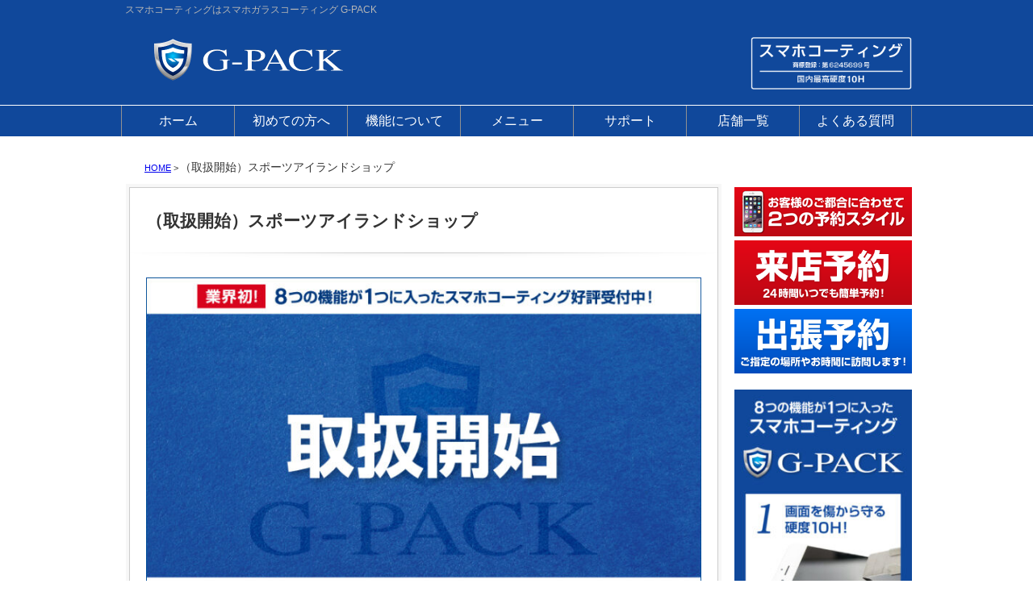

--- FILE ---
content_type: text/html; charset=UTF-8
request_url: https://gpack.jp/news/%EF%BC%88%E5%8F%96%E6%89%B1%E9%96%8B%E5%A7%8B%EF%BC%89%E3%82%B9%E3%83%9D%E3%83%BC%E3%83%84%E3%82%A2%E3%82%A4%E3%83%A9%E3%83%B3%E3%83%89%E3%82%B7%E3%83%A7%E3%83%83%E3%83%97/
body_size: 11869
content:
<!doctype html><html lang="ja"
 prefix="og: https://ogp.me/ns#" ><head><meta charset="UTF-8" /><meta name="viewport" content="width=device-width, initial-scale=1.0, minimum-scale=1.0"/><meta http-equiv="X-UA-Compatible" content="IE=edge"/><meta name="format-detection" content="telephone=no"/><link rel="preload" href="/wp-includes/js/jquery/jquery.min.js" as="script"><link rel="preload" href="/wp-content/themes/gpack-original/assets/js/slick.min.js" as="script"><link rel="preload" href="/wp-content/themes/gpack-original/assets/js/swiper.min.js" as="script"><link rel="alternate" type="application/rss+xml" title="スマホガラスコーティング G-PACK RSS Feed" href="https://gpack.jp/feed/"/><link rel="alternate" type="application/atom+xml" title="スマホガラスコーティング G-PACK Atom Feed" href="https://gpack.jp/feed/atom/"/><link rel="pingback" href="https://gpack.jp/xmlrpc.php"/><link rel="icon" href="https://gpack.jp/wp-content/themes/gpack-original/assets/img/touchicon.png"/><link rel="apple-touch-icon-precomposed" href="https://gpack.jp/wp-content/themes/gpack-original/assets/img/touchicon.png"><meta name="msapplication-TileImage" content="https://gpack.jp/wp-content/themes/gpack-original/assets/img/touchicon.png"><title>（取扱開始）スポーツアイランドショップ | スマホガラスコーティング G-PACK</title><meta name="robots" content="max-image-preview:large" /><link rel="canonical" href="https://gpack.jp/news/%ef%bc%88%e5%8f%96%e6%89%b1%e9%96%8b%e5%a7%8b%ef%bc%89%e3%82%b9%e3%83%9d%e3%83%bc%e3%83%84%e3%82%a2%e3%82%a4%e3%83%a9%e3%83%b3%e3%83%89%e3%82%b7%e3%83%a7%e3%83%83%e3%83%97/" /><meta property="og:locale" content="ja_JP" /><meta property="og:site_name" content="G-PACK" /><meta property="og:type" content="article" /><meta property="og:title" content="（取扱開始）スポーツアイランドショップ | スマホガラスコーティング G-PACK" /><meta property="og:url" content="https://gpack.jp/news/%ef%bc%88%e5%8f%96%e6%89%b1%e9%96%8b%e5%a7%8b%ef%bc%89%e3%82%b9%e3%83%9d%e3%83%bc%e3%83%84%e3%82%a2%e3%82%a4%e3%83%a9%e3%83%b3%e3%83%89%e3%82%b7%e3%83%a7%e3%83%83%e3%83%97/" /><meta property="og:image" content="https://gpack.jp/wp-content/uploads/2021/05/188a204ab8d02698f3f7264d2d3a9fa1-1.jpg" /><meta property="og:image:secure_url" content="https://gpack.jp/wp-content/uploads/2021/05/188a204ab8d02698f3f7264d2d3a9fa1-1.jpg" /><meta property="og:image:width" content="800" /><meta property="og:image:height" content="485" /><meta property="article:published_time" content="2021-01-11T01:00:08+00:00" /><meta property="article:modified_time" content="2021-05-24T00:31:27+00:00" /><meta name="twitter:card" content="summary_large_image" /><meta name="twitter:domain" content="gpack.jp" /><meta name="twitter:title" content="（取扱開始）スポーツアイランドショップ | スマホガラスコーティング G-PACK" /><meta name="twitter:image" content="https://gpack.jp/wp-content/uploads/2021/05/188a204ab8d02698f3f7264d2d3a9fa1-1.jpg" /> <script type="application/ld+json" class="aioseo-schema">{"@context":"https:\/\/schema.org","@graph":[{"@type":"WebSite","@id":"https:\/\/gpack.jp\/#website","url":"https:\/\/gpack.jp\/","name":"\u30b9\u30de\u30db\u30ac\u30e9\u30b9\u30b3\u30fc\u30c6\u30a3\u30f3\u30b0 G-PACK","description":"\u786c\u5ea610H\u30fb\u8010\u885d\u6483\u30fb\u6297\u83cc\u30fb\u9664\u83cc\u30fb\u30b3\u30ed\u30ca\u30a6\u30a4\u30eb\u30b9\u5bfe\u7b56\u30fb\u30d6\u30eb\u30fc\u30e9\u30a4\u30c8\u30ab\u30c3\u30c8\u3092\u5099\u3048\u305f\u30b9\u30de\u30db\u30b3\u30fc\u30c6\u30a3\u30f3\u30b0\u3002","inLanguage":"ja","publisher":{"@id":"https:\/\/gpack.jp\/#organization"}},{"@type":"Organization","@id":"https:\/\/gpack.jp\/#organization","name":"\u30b9\u30de\u30db\u30ac\u30e9\u30b9\u30b3\u30fc\u30c6\u30a3\u30f3\u30b0 G-PACK","url":"https:\/\/gpack.jp\/","logo":{"@type":"ImageObject","@id":"https:\/\/gpack.jp\/#organizationLogo","url":"https:\/\/gpack.jp\/wp-content\/uploads\/2018\/11\/cropped-GPACK-LOGO.png","width":1491,"height":410},"image":{"@id":"https:\/\/gpack.jp\/#organizationLogo"}},{"@type":"BreadcrumbList","@id":"https:\/\/gpack.jp\/news\/%ef%bc%88%e5%8f%96%e6%89%b1%e9%96%8b%e5%a7%8b%ef%bc%89%e3%82%b9%e3%83%9d%e3%83%bc%e3%83%84%e3%82%a2%e3%82%a4%e3%83%a9%e3%83%b3%e3%83%89%e3%82%b7%e3%83%a7%e3%83%83%e3%83%97\/#breadcrumblist","itemListElement":[{"@type":"ListItem","@id":"https:\/\/gpack.jp\/#listItem","position":1,"item":{"@type":"WebPage","@id":"https:\/\/gpack.jp\/","name":"\u30db\u30fc\u30e0","description":"\u30b9\u30de\u30fc\u30c8\u30d5\u30a9\u30f3\u306e\u753b\u9762\u3092\u5f37\u529b\u306b\u4fdd\u8b77\u3059\u308b\u30b3\u30fc\u30c6\u30a3\u30f3\u30b0\u5264\u304c\u65b0\u767b\u5834\uff01G-PACK\uff08\u30b8\u30fc\u30d1\u30c3\u30af\uff09\u306f\u30b9\u30de\u30db\u753b\u9762\u3092\u5f37\u529b\u306b\u4fdd\u8b77\u3059\u308b8\u3064\u306e\u6a5f\u80fd\u304c1\u3064\u306b\u5165\u3063\u305f\u30b9\u30de\u30db\u30b3\u30fc\u30c6\u30a3\u30f3\u30b0\u3067\u3059\u3002\u753b\u9762\u3092\u50b7\u304b\u3089\u4fdd\u8b77\u3059\u308b\u786c\u5ea610H\u3084\u8010\u885d\u6483\u6a5f\u80fd\u306e\u4ed6\u3001with\u30b3\u30ed\u30ca\u306e\u6642\u4ee3\u306b\u5fc5\u8981\u306a\u6297\u83cc\u6a5f\u80fd\u30fb\u9664\u83cc\u6a5f\u80fd\u30fb\u5bfe\u30a6\u30a4\u30eb\u30b9\u6a5f\u80fd\u3001\u66f4\u306b\u30d6\u30eb\u30fc\u30e9\u30a4\u30c8\u30ab\u30c3\u30c8\u6a5f\u80fd\u307e\u3067\u5099\u3048\u3066\u3044\u307e\u3059\u3002","url":"https:\/\/gpack.jp\/"}}]},{"@type":"Person","@id":"https:\/\/gpack.jp\/admin\/#author","url":"https:\/\/gpack.jp\/admin\/","name":"G-PACK","image":{"@type":"ImageObject","@id":"https:\/\/gpack.jp\/news\/%ef%bc%88%e5%8f%96%e6%89%b1%e9%96%8b%e5%a7%8b%ef%bc%89%e3%82%b9%e3%83%9d%e3%83%bc%e3%83%84%e3%82%a2%e3%82%a4%e3%83%a9%e3%83%b3%e3%83%89%e3%82%b7%e3%83%a7%e3%83%83%e3%83%97\/#authorImage","url":"https:\/\/secure.gravatar.com\/avatar\/5b41cbb039dc266c0bd85050ced14f6b?s=96&d=mm&r=g","width":96,"height":96,"caption":"G-PACK"}},{"@type":"WebPage","@id":"https:\/\/gpack.jp\/news\/%ef%bc%88%e5%8f%96%e6%89%b1%e9%96%8b%e5%a7%8b%ef%bc%89%e3%82%b9%e3%83%9d%e3%83%bc%e3%83%84%e3%82%a2%e3%82%a4%e3%83%a9%e3%83%b3%e3%83%89%e3%82%b7%e3%83%a7%e3%83%83%e3%83%97\/#webpage","url":"https:\/\/gpack.jp\/news\/%ef%bc%88%e5%8f%96%e6%89%b1%e9%96%8b%e5%a7%8b%ef%bc%89%e3%82%b9%e3%83%9d%e3%83%bc%e3%83%84%e3%82%a2%e3%82%a4%e3%83%a9%e3%83%b3%e3%83%89%e3%82%b7%e3%83%a7%e3%83%83%e3%83%97\/","name":"\uff08\u53d6\u6271\u958b\u59cb\uff09\u30b9\u30dd\u30fc\u30c4\u30a2\u30a4\u30e9\u30f3\u30c9\u30b7\u30e7\u30c3\u30d7 | \u30b9\u30de\u30db\u30ac\u30e9\u30b9\u30b3\u30fc\u30c6\u30a3\u30f3\u30b0 G-PACK","inLanguage":"ja","isPartOf":{"@id":"https:\/\/gpack.jp\/#website"},"breadcrumb":{"@id":"https:\/\/gpack.jp\/news\/%ef%bc%88%e5%8f%96%e6%89%b1%e9%96%8b%e5%a7%8b%ef%bc%89%e3%82%b9%e3%83%9d%e3%83%bc%e3%83%84%e3%82%a2%e3%82%a4%e3%83%a9%e3%83%b3%e3%83%89%e3%82%b7%e3%83%a7%e3%83%83%e3%83%97\/#breadcrumblist"},"author":"https:\/\/gpack.jp\/admin\/#author","creator":"https:\/\/gpack.jp\/admin\/#author","image":{"@type":"ImageObject","@id":"https:\/\/gpack.jp\/#mainImage","url":"https:\/\/gpack.jp\/wp-content\/uploads\/2021\/05\/188a204ab8d02698f3f7264d2d3a9fa1-1.jpg","width":800,"height":485,"caption":"\u30b9\u30de\u30db\u30b3\u30fc\u30c6\u30a3\u30f3\u30b0 G-PACK"},"primaryImageOfPage":{"@id":"https:\/\/gpack.jp\/news\/%ef%bc%88%e5%8f%96%e6%89%b1%e9%96%8b%e5%a7%8b%ef%bc%89%e3%82%b9%e3%83%9d%e3%83%bc%e3%83%84%e3%82%a2%e3%82%a4%e3%83%a9%e3%83%b3%e3%83%89%e3%82%b7%e3%83%a7%e3%83%83%e3%83%97\/#mainImage"},"datePublished":"2021-01-11T01:00:08+09:00","dateModified":"2021-05-24T00:31:27+09:00"}]}</script> <link rel='dns-prefetch' href='//ajax.googleapis.com' /><link href='https://www.google-analytics.com' rel='preconnect' /><link href='https://connect.facebook.net' rel='preconnect' /><link href='https://fonts.gstatic.com' crossorigin='anonymous' rel='preconnect' /><link rel='stylesheet' id='contact-form-7-css'  href='https://gpack.jp/wp-content/plugins/contact-form-7/includes/css/styles.css' type='text/css' media='all' /><link rel='stylesheet' id='jquery-ui-theme-css'  href='https://ajax.googleapis.com/ajax/libs/jqueryui/1.11.4/themes/smoothness/jquery-ui.min.css' type='text/css' media='all' /><link rel='stylesheet' id='jquery-ui-timepicker-css'  href='https://gpack.jp/wp-content/plugins/contact-form-7-datepicker/js/jquery-ui-timepicker/jquery-ui-timepicker-addon.min.css' type='text/css' media='all' /><link rel='stylesheet' id='contact-form-7-confirm-css'  href='https://gpack.jp/wp-content/plugins/contact-form-7-add-confirm/includes/css/styles.css' type='text/css' media='all' /><link rel='stylesheet' id='wp-block-library-css'  href='https://gpack.jp/wp-includes/css/dist/block-library/style.min.css' type='text/css' media='all' /><style id='wp-block-library-inline-css' type='text/css'>.has-text-align-justify{text-align:justify;}</style><link rel='stylesheet' id='toc-screen-css'  href='https://gpack.jp/wp-content/plugins/table-of-contents-plus/screen.min.css' type='text/css' media='all' /><link rel='stylesheet' id='parent-style-css'  href='https://gpack.jp/wp-content/themes/gpack-original/assets/css/style.css' type='text/css' media='all' /><link rel='stylesheet' id='parent-smart-style-css'  href='https://gpack.jp/wp-content/themes/gpack-original/assets/css/smart.css' type='text/css' media='all' /><link rel='stylesheet' id='tablepress-default-css'  href='https://gpack.jp/wp-content/plugins/tablepress/css/default.min.css' type='text/css' media='all' /><link rel='stylesheet' id='jetpack_css-css'  href='https://gpack.jp/wp-content/plugins/jetpack/css/jetpack.css' type='text/css' media='all' /> <script type='text/javascript' async='async' src='https://gpack.jp/wp-includes/js/jquery/jquery.min.js' id='jquery-core-js'></script> <script type='text/javascript' async='async' src='https://gpack.jp/wp-includes/js/jquery/jquery-migrate.min.js' id='jquery-migrate-js'></script> <script type='text/javascript' id='eio-lazy-load-js-extra'>var eio_lazy_vars = {"exactdn_domain":"","skip_autoscale":"0"};</script> <script type='text/javascript' async='async' src='https://gpack.jp/wp-content/plugins/ewww-image-optimizer/includes/lazysizes.min.js' id='eio-lazy-load-js'></script> <link rel="https://api.w.org/" href="https://gpack.jp/wp-json/" /><link rel='shortlink' href='https://gpack.jp/?p=3417' /><link rel="alternate" type="application/json+oembed" href="https://gpack.jp/wp-json/oembed/1.0/embed?url=https%3A%2F%2Fgpack.jp%2Fnews%2F%25ef%25bc%2588%25e5%258f%2596%25e6%2589%25b1%25e9%2596%258b%25e5%25a7%258b%25ef%25bc%2589%25e3%2582%25b9%25e3%2583%259d%25e3%2583%25bc%25e3%2583%2584%25e3%2582%25a2%25e3%2582%25a4%25e3%2583%25a9%25e3%2583%25b3%25e3%2583%2589%25e3%2582%25b7%25e3%2583%25a7%25e3%2583%2583%25e3%2583%2597%2F" /><link rel="alternate" type="text/xml+oembed" href="https://gpack.jp/wp-json/oembed/1.0/embed?url=https%3A%2F%2Fgpack.jp%2Fnews%2F%25ef%25bc%2588%25e5%258f%2596%25e6%2589%25b1%25e9%2596%258b%25e5%25a7%258b%25ef%25bc%2589%25e3%2582%25b9%25e3%2583%259d%25e3%2583%25bc%25e3%2583%2584%25e3%2582%25a2%25e3%2582%25a4%25e3%2583%25a9%25e3%2583%25b3%25e3%2583%2589%25e3%2582%25b7%25e3%2583%25a7%25e3%2583%2583%25e3%2583%2597%2F&#038;format=xml" /><style type='text/css'>img#wpstats{display:none}</style><noscript><style>.lazyload[data-src]{display:none !important;}</style></noscript><style>.lazyload{background-image:none !important;}</style><link rel="icon" href="https://gpack.jp/wp-content/uploads/2021/03/cropped-touchicon-32x32.png" sizes="32x32" /><link rel="icon" href="https://gpack.jp/wp-content/uploads/2021/03/cropped-touchicon-192x192.png" sizes="192x192" /><link rel="apple-touch-icon" href="https://gpack.jp/wp-content/uploads/2021/03/cropped-touchicon-180x180.png" /><meta name="msapplication-TileImage" content="https://gpack.jp/wp-content/uploads/2021/03/cropped-touchicon-270x270.png" />  <script async src="https://www.googletagmanager.com/gtag/js?id=UA-195987774-1"></script> <script>window.dataLayer = window.dataLayer || [];
        function gtag(){dataLayer.push(arguments);}
        gtag('js', new Date());

        gtag('config', 'UA-195987774-1');</script>  <script>(function(w,d,s,l,i){w[l]=w[l]||[];w[l].push({'gtm.start':
                new Date().getTime(),event:'gtm.js'});var f=d.getElementsByTagName(s)[0],
            j=d.createElement(s),dl=l!='dataLayer'?'&l='+l:'';j.async=true;j.src=
            'https://www.googletagmanager.com/gtm.js?id='+i+dl;f.parentNode.insertBefore(j,f);
        })(window,document,'script','dataLayer','GTM-M5J2BPT');</script> </head><body class="page default"> <noscript><iframe src="https://www.googletagmanager.com/ns.html?id=GTM-M5J2BPT"
 height="0" width="0" style="display:none;visibility:hidden"></iframe></noscript><div id="fb-root" class="lazyload"></div> <script type="text/javascript">(function (d, s, id) {
        var js, fjs = d.getElementsByTagName(s)[0];
        if (d.getElementById(id)) return;
        js = d.createElement(s);
        js.id = id;
        js.async = true;
        js.src = "//connect.facebook.net/ja_JP/all.js#xfbml=1";
        fjs.parentNode.insertBefore(js, fjs);
    }(document, 'script', 'facebook-jssdk'));</script> <div id="header_wrap" class="lazyload"><div id="header" class="lazyload"><h1 class="hd-txt">スマホコーティングはスマホガラスコーティング G-PACK</h1><div id="logo_area" class="lazyload"><p id="logo" itemprop="headline"> <a href="https://gpack.jp"> <img src="[data-uri]" alt="スマホガラスコーティング G-PACK" class="default lazyload" data-src="https://gpack.jp/wp-content/themes/gpack-original/assets/img/common/gpack-logo.png"><noscript><img src="https://gpack.jp/wp-content/themes/gpack-original/assets/img/common/gpack-logo.png" alt="スマホガラスコーティング G-PACK" class="default" data-eio="l"></noscript> <img src="[data-uri]" alt="スマホガラスコーティング G-PACK" class="smart lazyload" data-src="https://gpack.jp/wp-content/themes/gpack-original/assets/img/common/gpack-logo-white.png"><noscript><img src="https://gpack.jp/wp-content/themes/gpack-original/assets/img/common/gpack-logo-white.png" alt="スマホガラスコーティング G-PACK" class="smart" data-eio="l"></noscript> </a></p></div><div class="header_btn lazyload"> <img class="header_btn_img2 lazyload" src="[data-uri]" alt="総務省登録修理業者" data-src="https://gpack.jp/wp-content/themes/gpack-original/assets/img/common/Header_SPcoating_590x192.png"><noscript><img class="header_btn_img2" src="https://gpack.jp/wp-content/themes/gpack-original/assets/img/common/Header_SPcoating_590x192.png" alt="総務省登録修理業者" data-eio="l"></noscript></div></div><div id="social-area" class="lazyload"><ul id="social"><li><div class="fb-like lazyload" data-href="https://www.facebook.com/gpack.jp" data-width="104"
 data-layout="button" data-action="like" data-size="small" data-show-faces="false"
 data-share="false"></div></li><li> <a href="https://twitter.com/intent/tweet?hashtags=gpack.jp,G-PACK&text=スマホコーティングはG-PACK&url=https://gpack.jp&via=gpack_jp"> <img src="data:image/svg+xml,%3Csvg xmlns='http://www.w3.org/2000/svg' viewBox='0 0 82 20'%3E%3C/svg%3E" width="82" height="20" alt="ツイートする" data-src="https://gpack.jp/wp-content/themes/gpack-original/assets/img/sns/tweet.png" loading="lazy" class="lazyload"><noscript><img src="https://gpack.jp/wp-content/themes/gpack-original/assets/img/sns/tweet.png" width="82" height="20" alt="ツイートする" data-eio="l"></noscript> </a></li><li> <a href="https://social-plugins.line.me/lineit/share?url=https%3A%2F%2Fgpack.jp"> <img src="data:image/svg+xml,%3Csvg xmlns='http://www.w3.org/2000/svg' viewBox='0 0 82 20'%3E%3C/svg%3E" width="82" height="20" alt="LINEで送る" data-src="https://gpack.jp/wp-content/themes/gpack-original/assets/img/sns/linebtn.png" loading="lazy" class="lazyload"><noscript><img src="https://gpack.jp/wp-content/themes/gpack-original/assets/img/sns/linebtn.png" width="82" height="20" alt="LINEで送る" data-eio="l"></noscript> </a></li><div class="clearfix lazyload"></div></ul></div><div id="dropmenu_m" class="lazyload"><p id="tgl" class="menu-button"> <i></i><span>MENU</span></p><div class="menu-container lazyload"><ul id="dropmenu" class="menu"><li id="menu-item-2629" class="menu-item menu-item-type-custom menu-item-object-custom menu-item-2629"><a href="/">ホーム</a></li><li id="menu-item-2517" class="menu-item menu-item-type-custom menu-item-object-custom menu-item-has-children menu-item-2517"><a>初めての方へ</a><ul class="sub-menu"><li id="menu-item-2521" class="menu-item menu-item-type-post_type menu-item-object-page menu-item-2521"><a href="https://gpack.jp/smartphone-coating/">スマホコーティングとは</a></li><li id="menu-item-2522" class="menu-item menu-item-type-post_type menu-item-object-page menu-item-2522"><a href="https://gpack.jp/g-pack/">G-PACKについて</a></li><li id="menu-item-2523" class="menu-item menu-item-type-post_type menu-item-object-page menu-item-2523"><a href="https://gpack.jp/manga/">マンガでわかるG-PACK</a></li><li id="menu-item-3109" class="menu-item menu-item-type-post_type menu-item-object-page menu-item-3109"><a href="https://gpack.jp/video/">動画でわかるG-PACK</a></li><li id="menu-item-2524" class="menu-item menu-item-type-post_type menu-item-object-page menu-item-2524"><a href="https://gpack.jp/compare/">他社比較</a></li></ul></li><li id="menu-item-2518" class="menu-item menu-item-type-custom menu-item-object-custom menu-item-has-children menu-item-2518"><a>機能について</a><ul class="sub-menu"><li id="menu-item-2525" class="menu-item menu-item-type-post_type menu-item-object-page menu-item-2525"><a href="https://gpack.jp/10h/">硬度10H</a></li><li id="menu-item-2526" class="menu-item menu-item-type-post_type menu-item-object-page menu-item-2526"><a href="https://gpack.jp/shock/">耐衝撃</a></li><li id="menu-item-2527" class="menu-item menu-item-type-post_type menu-item-object-page menu-item-2527"><a href="https://gpack.jp/antibacterial/">抗菌</a></li><li id="menu-item-2528" class="menu-item menu-item-type-post_type menu-item-object-page menu-item-2528"><a href="https://gpack.jp/removing-bacteria/">除菌</a></li><li id="menu-item-2529" class="menu-item menu-item-type-post_type menu-item-object-page menu-item-2529"><a href="https://gpack.jp/antivirus/">抗ウィルス</a></li><li id="menu-item-2530" class="menu-item menu-item-type-post_type menu-item-object-page menu-item-2530"><a href="https://gpack.jp/bluelightcut/">ブルーライトカット</a></li><li id="menu-item-2531" class="menu-item menu-item-type-post_type menu-item-object-page menu-item-2531"><a href="https://gpack.jp/antifouling/">防汚機能</a></li><li id="menu-item-2532" class="menu-item menu-item-type-post_type menu-item-object-page menu-item-2532"><a href="https://gpack.jp/bubble/">気泡ゼロ</a></li><li id="menu-item-2533" class="menu-item menu-item-type-post_type menu-item-object-page menu-item-2533"><a href="https://gpack.jp/madeinjapan/">日本製</a></li><li id="menu-item-2534" class="menu-item menu-item-type-post_type menu-item-object-page menu-item-2534"><a href="https://gpack.jp/allinone/">オールインワン</a></li></ul></li><li id="menu-item-2519" class="menu-item menu-item-type-custom menu-item-object-custom menu-item-has-children menu-item-2519"><a>メニュー</a><ul class="sub-menu"><li id="menu-item-2536" class="menu-item menu-item-type-post_type menu-item-object-page menu-item-2536"><a href="https://gpack.jp/gpack/">G-PACK（抗菌）</a></li><li id="menu-item-2535" class="menu-item menu-item-type-post_type menu-item-object-page menu-item-2535"><a href="https://gpack.jp/gpack1/">G-PACK（従来品）</a></li></ul></li><li id="menu-item-2520" class="menu-item menu-item-type-custom menu-item-object-custom menu-item-has-children menu-item-2520"><a>サポート</a><ul class="sub-menu"><li id="menu-item-2537" class="menu-item menu-item-type-post_type menu-item-object-page menu-item-2537"><a href="https://gpack.jp/flow-raiten/">来店予約の流れ</a></li><li id="menu-item-2539" class="menu-item menu-item-type-post_type menu-item-object-page menu-item-2539"><a href="https://gpack.jp/flow-syuttyo/">出張予約の流れ</a></li><li id="menu-item-2690" class="menu-item menu-item-type-post_type menu-item-object-page menu-item-2690"><a href="https://gpack.jp/raiten/">来店予約申し込み</a></li><li id="menu-item-2542" class="menu-item menu-item-type-post_type menu-item-object-page menu-item-2542"><a href="https://gpack.jp/syuttyo/">出張予約申し込み</a></li></ul></li><li id="menu-item-2545" class="menu-item menu-item-type-post_type menu-item-object-page menu-item-2545"><a href="https://gpack.jp/area/">店舗一覧</a></li><li id="menu-item-2544" class="menu-item menu-item-type-post_type menu-item-object-page menu-item-2544"><a href="https://gpack.jp/question/">よくある質問</a></li></ul></div></div><div id="spHeadMenu" class="clearfix lazyload"><div id="headMenuBTN" class="lazyload"> <span class="rotate"> <b class="closeSKIN"></b> </span><div id="headMenuBox" style="display: none;"><h3>硬度10H・耐衝撃・抗菌・除菌・コロナウイルス対策・ブルーライトカットを備えたスマホコーティング。 スマホガラスコーティング G-PACK</h3><div class="menu-container lazyload"><ul id="footer_menu_1" class="clearfix menu"><li id="menu-item-2485" class="menu-item menu-item-type-custom menu-item-object-custom menu-item-has-children menu-item-2485"><a>初めての方へ</a><ul class="sub-menu"><li id="menu-item-2486" class="menu-item menu-item-type-post_type menu-item-object-page menu-item-2486"><a href="https://gpack.jp/smartphone-coating/">スマホコーティングとは</a></li><li id="menu-item-2487" class="menu-item menu-item-type-post_type menu-item-object-page menu-item-2487"><a href="https://gpack.jp/g-pack/">G-PACKについて</a></li><li id="menu-item-2488" class="menu-item menu-item-type-post_type menu-item-object-page menu-item-2488"><a href="https://gpack.jp/manga/">マンガでわかるG-PACK</a></li><li id="menu-item-3111" class="menu-item menu-item-type-post_type menu-item-object-page menu-item-3111"><a href="https://gpack.jp/video/">動画でわかるG-PACK</a></li><li id="menu-item-2489" class="menu-item menu-item-type-post_type menu-item-object-page menu-item-2489"><a href="https://gpack.jp/compare/">他社比較</a></li></ul></li></ul></div><div class="menu-container lazyload"><ul id="footer_menu_2" class="clearfix menu"><li id="menu-item-2490" class="menu-item menu-item-type-custom menu-item-object-custom menu-item-has-children menu-item-2490"><a>機能について</a><ul class="sub-menu"><li id="menu-item-2491" class="menu-item menu-item-type-post_type menu-item-object-page menu-item-2491"><a href="https://gpack.jp/10h/">硬度10H</a></li><li id="menu-item-2492" class="menu-item menu-item-type-post_type menu-item-object-page menu-item-2492"><a href="https://gpack.jp/shock/">耐衝撃</a></li><li id="menu-item-2493" class="menu-item menu-item-type-post_type menu-item-object-page menu-item-2493"><a href="https://gpack.jp/antibacterial/">抗菌</a></li><li id="menu-item-2494" class="menu-item menu-item-type-post_type menu-item-object-page menu-item-2494"><a href="https://gpack.jp/removing-bacteria/">除菌</a></li><li id="menu-item-2495" class="menu-item menu-item-type-post_type menu-item-object-page menu-item-2495"><a href="https://gpack.jp/antivirus/">抗ウィルス</a></li><li id="menu-item-2496" class="menu-item menu-item-type-post_type menu-item-object-page menu-item-2496"><a href="https://gpack.jp/bluelightcut/">ブルーライトカット</a></li><li id="menu-item-2497" class="menu-item menu-item-type-post_type menu-item-object-page menu-item-2497"><a href="https://gpack.jp/antifouling/">防汚機能</a></li><li id="menu-item-2498" class="menu-item menu-item-type-post_type menu-item-object-page menu-item-2498"><a href="https://gpack.jp/bubble/">気泡ゼロ</a></li><li id="menu-item-2499" class="menu-item menu-item-type-post_type menu-item-object-page menu-item-2499"><a href="https://gpack.jp/madeinjapan/">日本製</a></li><li id="menu-item-2500" class="menu-item menu-item-type-post_type menu-item-object-page menu-item-2500"><a href="https://gpack.jp/allinone/">オールインワン</a></li></ul></li></ul></div><div class="menu-container lazyload"><ul id="footer_menu_3" class="clearfix menu"><li id="menu-item-2501" class="menu-item menu-item-type-custom menu-item-object-custom menu-item-has-children menu-item-2501"><a>メニュー</a><ul class="sub-menu"><li id="menu-item-2503" class="menu-item menu-item-type-post_type menu-item-object-page menu-item-2503"><a href="https://gpack.jp/gpack/">G-PACK（抗菌）</a></li><li id="menu-item-2502" class="menu-item menu-item-type-post_type menu-item-object-page menu-item-2502"><a href="https://gpack.jp/gpack1/">G-PACK（従来品）</a></li></ul></li></ul></div><div class="menu-container lazyload"><ul id="footer_menu_4" class="clearfix menu"><li id="menu-item-2504" class="menu-item menu-item-type-custom menu-item-object-custom menu-item-has-children menu-item-2504"><a>サポート</a><ul class="sub-menu"><li id="menu-item-2512" class="menu-item menu-item-type-post_type menu-item-object-page menu-item-2512"><a href="https://gpack.jp/flow-raiten/">来店予約の流れ</a></li><li id="menu-item-2506" class="menu-item menu-item-type-post_type menu-item-object-page menu-item-2506"><a href="https://gpack.jp/flow-syuttyo/">出張予約の流れ</a></li><li id="menu-item-2691" class="menu-item menu-item-type-post_type menu-item-object-page menu-item-2691"><a href="https://gpack.jp/raiten/">来店予約申し込み</a></li><li id="menu-item-2509" class="menu-item menu-item-type-post_type menu-item-object-page menu-item-2509"><a href="https://gpack.jp/syuttyo/">出張予約申し込み</a></li><li id="menu-item-2510" class="menu-item menu-item-type-post_type menu-item-object-page menu-item-2510"><a href="https://gpack.jp/contact/">お問い合わせ</a></li><li id="menu-item-2511" class="menu-item menu-item-type-post_type menu-item-object-page menu-item-2511"><a href="https://gpack.jp/question/">よくある質問</a></li></ul></li></ul></div><div class="menu-container lazyload"><ul id="footer_menu_5" class="clearfix menu"><li id="menu-item-2516" class="menu-item menu-item-type-custom menu-item-object-custom menu-item-has-children menu-item-2516"><a>その他</a><ul class="sub-menu"><li id="menu-item-3141" class="menu-item menu-item-type-custom menu-item-object-custom menu-item-3141"><a href="https://gpack.jp/blog/">G-PACKブログ</a></li><li id="menu-item-2515" class="menu-item menu-item-type-post_type menu-item-object-page menu-item-2515"><a href="https://gpack.jp/area/">店舗一覧</a></li><li id="menu-item-4370" class="menu-item menu-item-type-custom menu-item-object-custom menu-item-4370"><a href="/partner">施工店募集</a></li></ul></li></ul></div></div></div></div></div><div id="main_content" class="clearfix lazyload"><div class="bread_crumb lazyload"><nav><ol class="c-list--breadcrumb u-mt20--pc u-fs--xxs--fix" itemscope itemtype="https://schema.org/BreadcrumbList"><li class="c-list--breadcrumb__li" itemprop="itemListElement" itemscope  itemtype="https://schema.org/ListItem"><a href="https://gpack.jp" itemprop="item"><span itemprop="name">HOME</span></a><span> &gt; </span><meta itemprop="position" content="0"><li>（取扱開始）スポーツアイランドショップ</li></ol></nav></div><div id="main_col" class="lazyload"><div id="contents" class="page single lazyload"><div id="single_post" class="clearfix lazyload"><h1 id="page_title">（取扱開始）スポーツアイランドショップ</h1><div class="post %ef%bc%88%e5%8f%96%e6%89%b1%e9%96%8b%e5%a7%8b%ef%bc%89%e3%82%b9%e3%83%9d%e3%83%bc%e3%83%84%e3%82%a2%e3%82%a4%e3%83%a9%e3%83%b3%e3%83%89%e3%82%b7%e3%83%a7%e3%83%83%e3%83%97 lazyload"> <img width="800" height="485" src="https://gpack.jp/wp-content/ewww/lazy/placeholder-800x485.png" class="attachment-post-thumbnail size-post-thumbnail wp-post-image lazyload" alt="スマホコーティング G-PACK取扱店"   data-src="https://gpack.jp/wp-content/uploads/2021/05/188a204ab8d02698f3f7264d2d3a9fa1-1.jpg" loading="lazy" data-srcset="https://gpack.jp/wp-content/uploads/2021/05/188a204ab8d02698f3f7264d2d3a9fa1-1.jpg 800w, https://gpack.jp/wp-content/uploads/2021/05/188a204ab8d02698f3f7264d2d3a9fa1-1-300x182.jpg 300w, https://gpack.jp/wp-content/uploads/2021/05/188a204ab8d02698f3f7264d2d3a9fa1-1-768x466.jpg 768w" data-sizes="auto" /><noscript><img width="800" height="485" src="https://gpack.jp/wp-content/uploads/2021/05/188a204ab8d02698f3f7264d2d3a9fa1-1.jpg" class="attachment-post-thumbnail size-post-thumbnail wp-post-image" alt="スマホコーティング G-PACK取扱店" srcset="https://gpack.jp/wp-content/uploads/2021/05/188a204ab8d02698f3f7264d2d3a9fa1-1.jpg 800w, https://gpack.jp/wp-content/uploads/2021/05/188a204ab8d02698f3f7264d2d3a9fa1-1-300x182.jpg 300w, https://gpack.jp/wp-content/uploads/2021/05/188a204ab8d02698f3f7264d2d3a9fa1-1-768x466.jpg 768w" sizes="(max-width: 800px) 100vw, 800px" data-eio="l" /></noscript><div class="press-release lazyload"><p></p><h3>福岡県福岡市にG-PACK取扱店がOPEN！</h3><p>G-PACKはスマホ画面を強力に保護する8つの機能が1つに入ったスマホコーティングです。画面を傷から保護する硬度10Hや耐衝撃機能の他、withコロナの時代に必要な抗菌機能・除菌機能・対ウィルス機能、更にブルーライトカット機能まで備えています。専門スタッフがわずか10分でお客様の大切なスマートフォンを丁寧に施工致します。来店予約はお電話・WEB予約も可能です。スマホコーティングなら私たちにお任せ下さい！スタッフ一同ご来店をお待ちしております。<br /></p></div><table><tbody><tr><th>店舗名</th><td>スポーツアイランドショップ</td></tr><tr><th>所在地</th><td>福岡県福岡市博多区那珂6-1-21</td></tr><tr><th>電話番号</th><td>092-710-4049</td></tr><tr><th>営業時間</th><td>10:00～20:00</td></tr><tr><th>定休日</th><td>土曜日・日曜日・祝日</td></tr><tr><th>URL</th><td><a href="https://gpack.jp/shop/%e3%82%b9%e3%83%9d%e3%83%bc%e3%83%84%e3%82%a2%e3%82%a4%e3%83%a9%e3%83%b3%e3%83%89%e3%82%b7%e3%83%a7%e3%83%83%e3%83%97/">https://gpack.jp/shop/スポーツアイランドショップ/</a></td></tr></tbody></table><div class="shop-map lazyload"><br /> <iframe style="border: 0;" src="https://www.google.com/maps/embed?pb=!1m18!1m12!1m3!1d3324.492044038445!2d130.43788411551128!3d33.56657165061364!2m3!1f0!2f0!3f0!3m2!1i1024!2i768!4f13.1!3m3!1m2!1s0x354190573f2d1707%3A0xba30e9e42b6e7852!2z44CSODEyLTA4OTMg56aP5bKh55yM56aP5bKh5biC5Y2a5aSa5Yy66YKj54-C77yW5LiB55uu77yR4oiS77yS77yR!5e0!3m2!1sja!2sjp!4v1621616072960!5m2!1sja!2sjp" width="600" height="450" allowfullscreen="allowfullscreen"></iframe></div></div></div></div></div><div id="side_col" class="lazyload"><div class="side_widget lazyload"><div class="pc lazyload"> <img src="[data-uri]" alt="お客様のご都合に合わせて3つの便利な予約スタイル！" style="margin: 0 0 5px 0;" data-src="https://gpack.jp/wp-content/themes/gpack-original/assets/img/sidebar/title_2Shuuristyle_220x67.png" class="lazyload" /><noscript><img src="https://gpack.jp/wp-content/themes/gpack-original/assets/img/sidebar/title_2Shuuristyle_220x67.png" alt="お客様のご都合に合わせて3つの便利な予約スタイル！" style="margin: 0 0 5px 0;" data-eio="l" /></noscript> <a href="/flow-raiten/"><img src="[data-uri]" alt="来店予約" data-src="https://gpack.jp/wp-content/themes/gpack-original/assets/img/sidebar/bnr_Raiten_720x262.png" class="lazyload"><noscript><img src="https://gpack.jp/wp-content/themes/gpack-original/assets/img/sidebar/bnr_Raiten_720x262.png" alt="来店予約" data-eio="l"></noscript></a> <a href="/flow-syuttyo/"><img src="[data-uri]" alt="出張予約" data-src="https://gpack.jp/wp-content/themes/gpack-original/assets/img/sidebar/bnr_Shucyou_720x262.png" class="lazyload"><noscript><img src="https://gpack.jp/wp-content/themes/gpack-original/assets/img/sidebar/bnr_Shucyou_720x262.png" alt="出張予約" data-eio="l"></noscript></a></div><div class="smart lazyload"><h2>ご利用案内</h2><div class="front-banner clearfix lazyload"><h3> <img src="[data-uri]" alt="お客様のご都合に合わせて3つの便利な予約スタイル！" data-src="https://gpack.jp/wp-content/themes/gpack-original/assets/img/sidebar/title_2Shuuristyle_220x67.png" class="lazyload" /><noscript><img src="https://gpack.jp/wp-content/themes/gpack-original/assets/img/sidebar/title_2Shuuristyle_220x67.png" alt="お客様のご都合に合わせて3つの便利な予約スタイル！" data-eio="l" /></noscript></h3> <a href="/flow-raiten"><img src="[data-uri]" alt="来店予約" data-src="https://gpack.jp/wp-content/themes/gpack-original/assets/img/sidebar/bnr_Raiten_616x233.jpg" class="lazyload"><noscript><img src="https://gpack.jp/wp-content/themes/gpack-original/assets/img/sidebar/bnr_Raiten_616x233.jpg" alt="来店予約" data-eio="l"></noscript></a> <a href="/flow-syuttyou"><img src="[data-uri]" alt="出張予約" data-src="https://gpack.jp/wp-content/themes/gpack-original/assets/img/sidebar/bnr_Shucyou_616x233.jpg" class="lazyload"><noscript><img src="https://gpack.jp/wp-content/themes/gpack-original/assets/img/sidebar/bnr_Shucyou_616x233.jpg" alt="出張予約" data-eio="l"></noscript></a></div></div></div><div class="side_widget pc clearfix widget_media_image lazyload" id="media_image-21"> <img width="398" height="2560" src="https://gpack.jp/wp-content/ewww/lazy/placeholder-398x1920.png" class="image wp-image-5441  attachment-full size-full lazyload" alt="" style="max-width: 100%; height: auto;"   data-src="https://gpack.jp/wp-content/uploads/2025/06/406cfac34c7c2b5f333cdee9533f4feb-1-scaled.jpg" loading="lazy" data-srcset="https://gpack.jp/wp-content/uploads/2025/06/406cfac34c7c2b5f333cdee9533f4feb-1-scaled.jpg 398w, https://gpack.jp/wp-content/uploads/2025/06/406cfac34c7c2b5f333cdee9533f4feb-1-159x1024.jpg 159w, https://gpack.jp/wp-content/uploads/2025/06/406cfac34c7c2b5f333cdee9533f4feb-1-239x1536.jpg 239w" data-sizes="auto" /><noscript><img width="398" height="2560" src="https://gpack.jp/wp-content/uploads/2025/06/406cfac34c7c2b5f333cdee9533f4feb-1-scaled.jpg" class="image wp-image-5441  attachment-full size-full" alt="" style="max-width: 100%; height: auto;" srcset="https://gpack.jp/wp-content/uploads/2025/06/406cfac34c7c2b5f333cdee9533f4feb-1-scaled.jpg 398w, https://gpack.jp/wp-content/uploads/2025/06/406cfac34c7c2b5f333cdee9533f4feb-1-159x1024.jpg 159w, https://gpack.jp/wp-content/uploads/2025/06/406cfac34c7c2b5f333cdee9533f4feb-1-239x1536.jpg 239w" sizes="(max-width: 398px) 100vw, 398px" data-eio="l" /></noscript></div><div class="side_widget pc clearfix widget_media_image lazyload" id="media_image-19"> <a href="https://gpack.jp/partner/"><img width="300" height="300" src="https://gpack.jp/wp-content/ewww/lazy/placeholder-300x300.png" class="image wp-image-5439  attachment-medium size-medium lazyload" alt="" style="max-width: 100%; height: auto;"   data-src="https://gpack.jp/wp-content/uploads/2025/06/76caf2fec60d018f54943c22a9e88592-300x300.jpg" loading="lazy" data-srcset="https://gpack.jp/wp-content/uploads/2025/06/76caf2fec60d018f54943c22a9e88592-300x300.jpg 300w, https://gpack.jp/wp-content/uploads/2025/06/76caf2fec60d018f54943c22a9e88592-150x150.jpg 150w, https://gpack.jp/wp-content/uploads/2025/06/76caf2fec60d018f54943c22a9e88592-768x768.jpg 768w, https://gpack.jp/wp-content/uploads/2025/06/76caf2fec60d018f54943c22a9e88592-64x64.jpg 64w, https://gpack.jp/wp-content/uploads/2025/06/76caf2fec60d018f54943c22a9e88592.jpg 800w" data-sizes="auto" /><noscript><img width="300" height="300" src="https://gpack.jp/wp-content/uploads/2025/06/76caf2fec60d018f54943c22a9e88592-300x300.jpg" class="image wp-image-5439  attachment-medium size-medium" alt="" style="max-width: 100%; height: auto;" srcset="https://gpack.jp/wp-content/uploads/2025/06/76caf2fec60d018f54943c22a9e88592-300x300.jpg 300w, https://gpack.jp/wp-content/uploads/2025/06/76caf2fec60d018f54943c22a9e88592-150x150.jpg 150w, https://gpack.jp/wp-content/uploads/2025/06/76caf2fec60d018f54943c22a9e88592-768x768.jpg 768w, https://gpack.jp/wp-content/uploads/2025/06/76caf2fec60d018f54943c22a9e88592-64x64.jpg 64w, https://gpack.jp/wp-content/uploads/2025/06/76caf2fec60d018f54943c22a9e88592.jpg 800w" sizes="(max-width: 300px) 100vw, 300px" data-eio="l" /></noscript></a></div><div class="side_widget pc clearfix widget_media_image lazyload" id="media_image-18"> <img width="300" height="247" src="https://gpack.jp/wp-content/ewww/lazy/placeholder-300x247.png" class="image wp-image-5263  attachment-medium size-medium lazyload" alt="" style="max-width: 100%; height: auto;"   data-src="https://gpack.jp/wp-content/uploads/2024/10/G-PACK-300x247.jpg" loading="lazy" data-srcset="https://gpack.jp/wp-content/uploads/2024/10/G-PACK-300x247.jpg 300w, https://gpack.jp/wp-content/uploads/2024/10/G-PACK.jpg 313w" data-sizes="auto" /><noscript><img width="300" height="247" src="https://gpack.jp/wp-content/uploads/2024/10/G-PACK-300x247.jpg" class="image wp-image-5263  attachment-medium size-medium" alt="" style="max-width: 100%; height: auto;" srcset="https://gpack.jp/wp-content/uploads/2024/10/G-PACK-300x247.jpg 300w, https://gpack.jp/wp-content/uploads/2024/10/G-PACK.jpg 313w" sizes="(max-width: 300px) 100vw, 300px" data-eio="l" /></noscript></div><div class="widget_text side_widget pc clearfix widget_custom_html lazyload" id="custom_html-2"><div class="textwidget custom-html-widget lazyload"> <a class="twitter-timeline" data-lang="ja" data-height="1140" data-dnt="true" href="https://twitter.com/gpack_jp?ref_src=twsrc%5Etfw">Tweets by gpack_jp</a> <script async src="https://platform.twitter.com/widgets.js" charset="utf-8"></script></div></div><div class="side_widget mobile clearfix widget_media_image lazyload" id="media_image-11"> <a href="/manga"><img width="1024" height="512" src="https://gpack.jp/wp-content/ewww/lazy/placeholder-1024x512.png" class="image wp-image-2619  attachment-full size-full lazyload" alt="マンガでわかるG-PACK" style="max-width: 100%; height: auto;"   data-src="https://gpack.jp/wp-content/uploads/2020/12/manga-gpack-1024x512-1.jpg" loading="lazy" data-srcset="https://gpack.jp/wp-content/uploads/2020/12/manga-gpack-1024x512-1.jpg 1024w, https://gpack.jp/wp-content/uploads/2020/12/manga-gpack-1024x512-1-300x150.jpg 300w, https://gpack.jp/wp-content/uploads/2020/12/manga-gpack-1024x512-1-768x384.jpg 768w" data-sizes="auto" /><noscript><img width="1024" height="512" src="https://gpack.jp/wp-content/uploads/2020/12/manga-gpack-1024x512-1.jpg" class="image wp-image-2619  attachment-full size-full" alt="マンガでわかるG-PACK" style="max-width: 100%; height: auto;" srcset="https://gpack.jp/wp-content/uploads/2020/12/manga-gpack-1024x512-1.jpg 1024w, https://gpack.jp/wp-content/uploads/2020/12/manga-gpack-1024x512-1-300x150.jpg 300w, https://gpack.jp/wp-content/uploads/2020/12/manga-gpack-1024x512-1-768x384.jpg 768w" sizes="(max-width: 1024px) 100vw, 1024px" data-eio="l" /></noscript></a></div><div class="side_widget mobile half clearfix widget_media_image lazyload" id="media_image-12"> <a href="/antibacterial"><img width="870" height="993" src="https://gpack.jp/wp-content/ewww/lazy/placeholder-870x993.png" class="image wp-image-2627  attachment-full size-full lazyload" alt="" style="max-width: 100%; height: auto;"   data-src="https://gpack.jp/wp-content/uploads/2020/12/icon_koukin_870x993.png" loading="lazy" data-srcset="https://gpack.jp/wp-content/uploads/2020/12/icon_koukin_870x993.png 870w, https://gpack.jp/wp-content/uploads/2020/12/icon_koukin_870x993-263x300.png 263w, https://gpack.jp/wp-content/uploads/2020/12/icon_koukin_870x993-768x877.png 768w" data-sizes="auto" /><noscript><img width="870" height="993" src="https://gpack.jp/wp-content/uploads/2020/12/icon_koukin_870x993.png" class="image wp-image-2627  attachment-full size-full" alt="" style="max-width: 100%; height: auto;" srcset="https://gpack.jp/wp-content/uploads/2020/12/icon_koukin_870x993.png 870w, https://gpack.jp/wp-content/uploads/2020/12/icon_koukin_870x993-263x300.png 263w, https://gpack.jp/wp-content/uploads/2020/12/icon_koukin_870x993-768x877.png 768w" sizes="(max-width: 870px) 100vw, 870px" data-eio="l" /></noscript></a></div><div class="side_widget mobile half clearfix widget_media_image lazyload" id="media_image-13"> <a href="/bubble"><img width="870" height="993" src="https://gpack.jp/wp-content/ewww/lazy/placeholder-870x993.png" class="image wp-image-2626  attachment-full size-full lazyload" alt="" style="max-width: 100%; height: auto;"   data-src="https://gpack.jp/wp-content/uploads/2020/12/icon_kihou_870x993.png" loading="lazy" data-srcset="https://gpack.jp/wp-content/uploads/2020/12/icon_kihou_870x993.png 870w, https://gpack.jp/wp-content/uploads/2020/12/icon_kihou_870x993-263x300.png 263w, https://gpack.jp/wp-content/uploads/2020/12/icon_kihou_870x993-768x877.png 768w" data-sizes="auto" /><noscript><img width="870" height="993" src="https://gpack.jp/wp-content/uploads/2020/12/icon_kihou_870x993.png" class="image wp-image-2626  attachment-full size-full" alt="" style="max-width: 100%; height: auto;" srcset="https://gpack.jp/wp-content/uploads/2020/12/icon_kihou_870x993.png 870w, https://gpack.jp/wp-content/uploads/2020/12/icon_kihou_870x993-263x300.png 263w, https://gpack.jp/wp-content/uploads/2020/12/icon_kihou_870x993-768x877.png 768w" sizes="(max-width: 870px) 100vw, 870px" data-eio="l" /></noscript></a></div><div class="side_widget mobile half clearfix widget_media_image lazyload" id="media_image-15"> <a href="/removing-bacteria"><img width="870" height="993" src="https://gpack.jp/wp-content/ewww/lazy/placeholder-870x993.png" class="image wp-image-2625  attachment-full size-full lazyload" alt="" style="max-width: 100%; height: auto;"   data-src="https://gpack.jp/wp-content/uploads/2020/12/icon_jyokin_870x993.png" loading="lazy" data-srcset="https://gpack.jp/wp-content/uploads/2020/12/icon_jyokin_870x993.png 870w, https://gpack.jp/wp-content/uploads/2020/12/icon_jyokin_870x993-263x300.png 263w, https://gpack.jp/wp-content/uploads/2020/12/icon_jyokin_870x993-768x877.png 768w" data-sizes="auto" /><noscript><img width="870" height="993" src="https://gpack.jp/wp-content/uploads/2020/12/icon_jyokin_870x993.png" class="image wp-image-2625  attachment-full size-full" alt="" style="max-width: 100%; height: auto;" srcset="https://gpack.jp/wp-content/uploads/2020/12/icon_jyokin_870x993.png 870w, https://gpack.jp/wp-content/uploads/2020/12/icon_jyokin_870x993-263x300.png 263w, https://gpack.jp/wp-content/uploads/2020/12/icon_jyokin_870x993-768x877.png 768w" sizes="(max-width: 870px) 100vw, 870px" data-eio="l" /></noscript></a></div><div class="side_widget mobile half clearfix widget_media_image lazyload" id="media_image-17"> <a href="/madeinjapan"><img width="870" height="993" src="https://gpack.jp/wp-content/ewww/lazy/placeholder-870x993.png" class="image wp-image-2624  attachment-full size-full lazyload" alt="" style="max-width: 100%; height: auto;"   data-src="https://gpack.jp/wp-content/uploads/2020/12/icon_japan_870x993.png" loading="lazy" data-srcset="https://gpack.jp/wp-content/uploads/2020/12/icon_japan_870x993.png 870w, https://gpack.jp/wp-content/uploads/2020/12/icon_japan_870x993-263x300.png 263w, https://gpack.jp/wp-content/uploads/2020/12/icon_japan_870x993-768x877.png 768w" data-sizes="auto" /><noscript><img width="870" height="993" src="https://gpack.jp/wp-content/uploads/2020/12/icon_japan_870x993.png" class="image wp-image-2624  attachment-full size-full" alt="" style="max-width: 100%; height: auto;" srcset="https://gpack.jp/wp-content/uploads/2020/12/icon_japan_870x993.png 870w, https://gpack.jp/wp-content/uploads/2020/12/icon_japan_870x993-263x300.png 263w, https://gpack.jp/wp-content/uploads/2020/12/icon_japan_870x993-768x877.png 768w" sizes="(max-width: 870px) 100vw, 870px" data-eio="l" /></noscript></a></div><div class="side_widget mobile half clearfix widget_media_image lazyload" id="media_image-16"> <a href="/antifouling"><img width="870" height="993" src="https://gpack.jp/wp-content/ewww/lazy/placeholder-870x993.png" class="image wp-image-2623  attachment-full size-full lazyload" alt="" style="max-width: 100%; height: auto;"   data-src="https://gpack.jp/wp-content/uploads/2020/12/icon_bouo_870x993.png" loading="lazy" data-srcset="https://gpack.jp/wp-content/uploads/2020/12/icon_bouo_870x993.png 870w, https://gpack.jp/wp-content/uploads/2020/12/icon_bouo_870x993-263x300.png 263w, https://gpack.jp/wp-content/uploads/2020/12/icon_bouo_870x993-768x877.png 768w" data-sizes="auto" /><noscript><img width="870" height="993" src="https://gpack.jp/wp-content/uploads/2020/12/icon_bouo_870x993.png" class="image wp-image-2623  attachment-full size-full" alt="" style="max-width: 100%; height: auto;" srcset="https://gpack.jp/wp-content/uploads/2020/12/icon_bouo_870x993.png 870w, https://gpack.jp/wp-content/uploads/2020/12/icon_bouo_870x993-263x300.png 263w, https://gpack.jp/wp-content/uploads/2020/12/icon_bouo_870x993-768x877.png 768w" sizes="(max-width: 870px) 100vw, 870px" data-eio="l" /></noscript></a></div><div class="side_widget mobile half clearfix widget_media_image lazyload" id="media_image-14"> <a href="/bluelightcut"><img width="870" height="993" src="https://gpack.jp/wp-content/ewww/lazy/placeholder-870x993.png" class="image wp-image-2622  attachment-full size-full lazyload" alt="" style="max-width: 100%; height: auto;"   data-src="https://gpack.jp/wp-content/uploads/2020/12/icon_blue_870x993.png" loading="lazy" data-srcset="https://gpack.jp/wp-content/uploads/2020/12/icon_blue_870x993.png 870w, https://gpack.jp/wp-content/uploads/2020/12/icon_blue_870x993-263x300.png 263w, https://gpack.jp/wp-content/uploads/2020/12/icon_blue_870x993-768x877.png 768w" data-sizes="auto" /><noscript><img width="870" height="993" src="https://gpack.jp/wp-content/uploads/2020/12/icon_blue_870x993.png" class="image wp-image-2622  attachment-full size-full" alt="" style="max-width: 100%; height: auto;" srcset="https://gpack.jp/wp-content/uploads/2020/12/icon_blue_870x993.png 870w, https://gpack.jp/wp-content/uploads/2020/12/icon_blue_870x993-263x300.png 263w, https://gpack.jp/wp-content/uploads/2020/12/icon_blue_870x993-768x877.png 768w" sizes="(max-width: 870px) 100vw, 870px" data-eio="l" /></noscript></a></div></div> <a id="return_top" href="#header"> <img src="[data-uri]" alt="ページ上部へ戻る" title="ページ上部へ戻る" data-src="https://gpack.jp/wp-content/themes/gpack-original/assets/img/footer/return_top.png" class="lazyload" /><noscript><img src="https://gpack.jp/wp-content/themes/gpack-original/assets/img/footer/return_top.png" alt="ページ上部へ戻る" title="ページ上部へ戻る" data-eio="l" /></noscript> </a></div></div><div id="footer_wrap" class="lazyload"><div id="footer" class="clearfix lazyload"><div id="footer_widget_area" class="clearfix lazyload"><div class="footer_widget clearfix widget_text lazyload" id="text-4"><div class="textwidget lazyload"><p>G-PACKは、スマホ画面を強力に保護するスマホコーティングです。2020年12月リリース「G-PACK（抗菌）」には経済産業省ならびにNITE（ナイト）が公表している新型コロナウイルスの消毒に有効な「塩化ベンザルコニウム」を配合しています。G-PACKは、全国のG-PACK施工店で受付が可能です。</p></div></div></div></div></div><div id="footer_menu" class="clearfix lazyload"><div class="container lazyload"><div class="menu-container lazyload"><ul id="footer_menu_1" class="clearfix menu"><li class="menu-item menu-item-type-custom menu-item-object-custom menu-item-has-children menu-item-2485"><a>初めての方へ</a><ul class="sub-menu"><li class="menu-item menu-item-type-post_type menu-item-object-page menu-item-2486"><a href="https://gpack.jp/smartphone-coating/">スマホコーティングとは</a></li><li class="menu-item menu-item-type-post_type menu-item-object-page menu-item-2487"><a href="https://gpack.jp/g-pack/">G-PACKについて</a></li><li class="menu-item menu-item-type-post_type menu-item-object-page menu-item-2488"><a href="https://gpack.jp/manga/">マンガでわかるG-PACK</a></li><li class="menu-item menu-item-type-post_type menu-item-object-page menu-item-3111"><a href="https://gpack.jp/video/">動画でわかるG-PACK</a></li><li class="menu-item menu-item-type-post_type menu-item-object-page menu-item-2489"><a href="https://gpack.jp/compare/">他社比較</a></li></ul></li></ul></div><div class="menu-container lazyload"><ul id="footer_menu_2" class="clearfix menu"><li class="menu-item menu-item-type-custom menu-item-object-custom menu-item-has-children menu-item-2490"><a>機能について</a><ul class="sub-menu"><li class="menu-item menu-item-type-post_type menu-item-object-page menu-item-2491"><a href="https://gpack.jp/10h/">硬度10H</a></li><li class="menu-item menu-item-type-post_type menu-item-object-page menu-item-2492"><a href="https://gpack.jp/shock/">耐衝撃</a></li><li class="menu-item menu-item-type-post_type menu-item-object-page menu-item-2493"><a href="https://gpack.jp/antibacterial/">抗菌</a></li><li class="menu-item menu-item-type-post_type menu-item-object-page menu-item-2494"><a href="https://gpack.jp/removing-bacteria/">除菌</a></li><li class="menu-item menu-item-type-post_type menu-item-object-page menu-item-2495"><a href="https://gpack.jp/antivirus/">抗ウィルス</a></li><li class="menu-item menu-item-type-post_type menu-item-object-page menu-item-2496"><a href="https://gpack.jp/bluelightcut/">ブルーライトカット</a></li><li class="menu-item menu-item-type-post_type menu-item-object-page menu-item-2497"><a href="https://gpack.jp/antifouling/">防汚機能</a></li><li class="menu-item menu-item-type-post_type menu-item-object-page menu-item-2498"><a href="https://gpack.jp/bubble/">気泡ゼロ</a></li><li class="menu-item menu-item-type-post_type menu-item-object-page menu-item-2499"><a href="https://gpack.jp/madeinjapan/">日本製</a></li><li class="menu-item menu-item-type-post_type menu-item-object-page menu-item-2500"><a href="https://gpack.jp/allinone/">オールインワン</a></li></ul></li></ul></div><div class="menu-container lazyload"><ul id="footer_menu_3" class="clearfix menu"><li class="menu-item menu-item-type-custom menu-item-object-custom menu-item-has-children menu-item-2501"><a>メニュー</a><ul class="sub-menu"><li class="menu-item menu-item-type-post_type menu-item-object-page menu-item-2503"><a href="https://gpack.jp/gpack/">G-PACK（抗菌）</a></li><li class="menu-item menu-item-type-post_type menu-item-object-page menu-item-2502"><a href="https://gpack.jp/gpack1/">G-PACK（従来品）</a></li></ul></li></ul></div><div class="menu-container lazyload"><ul id="footer_menu_4" class="clearfix menu"><li class="menu-item menu-item-type-custom menu-item-object-custom menu-item-has-children menu-item-2504"><a>サポート</a><ul class="sub-menu"><li class="menu-item menu-item-type-post_type menu-item-object-page menu-item-2512"><a href="https://gpack.jp/flow-raiten/">来店予約の流れ</a></li><li class="menu-item menu-item-type-post_type menu-item-object-page menu-item-2506"><a href="https://gpack.jp/flow-syuttyo/">出張予約の流れ</a></li><li class="menu-item menu-item-type-post_type menu-item-object-page menu-item-2691"><a href="https://gpack.jp/raiten/">来店予約申し込み</a></li><li class="menu-item menu-item-type-post_type menu-item-object-page menu-item-2509"><a href="https://gpack.jp/syuttyo/">出張予約申し込み</a></li><li class="menu-item menu-item-type-post_type menu-item-object-page menu-item-2510"><a href="https://gpack.jp/contact/">お問い合わせ</a></li><li class="menu-item menu-item-type-post_type menu-item-object-page menu-item-2511"><a href="https://gpack.jp/question/">よくある質問</a></li></ul></li></ul></div><div class="menu-container lazyload"><ul id="footer_menu_5" class="clearfix menu"><li class="menu-item menu-item-type-custom menu-item-object-custom menu-item-has-children menu-item-2516"><a>その他</a><ul class="sub-menu"><li class="menu-item menu-item-type-custom menu-item-object-custom menu-item-3141"><a href="https://gpack.jp/blog/">G-PACKブログ</a></li><li class="menu-item menu-item-type-post_type menu-item-object-page menu-item-2515"><a href="https://gpack.jp/area/">店舗一覧</a></li><li class="menu-item menu-item-type-custom menu-item-object-custom menu-item-4370"><a href="/partner">施工店募集</a></li></ul></li></ul></div></div></div><div id="footer_menu2" class="clearfix lazyload"><div class="container lazyload"><div class="textwidget lazyload"><p>Apple、Apple のロゴ、Apple Pay、Apple Watch、iPad、iPhone、iTunes、QuickTime、QuickTimeのロゴ、Safariは、米国および他の国々で登録されたApple Inc.の商標です。iPhoneの商標は、アイホン株式会社のライセンスにもとづき使用されています。App Store、AppleCare、iCloudは、Apple Inc.のサービスマークです。</p></div><p id="copyright">Copyright &copy;&nbsp;  2014-2025 <a href="https://gpack.jp/">スマホガラスコーティング G-PACK</a></p><div class="menu-footer%e3%83%a1%e3%83%8b%e3%83%a5%e3%83%bc-container lazyload"><ul id="menu-footer%e3%83%a1%e3%83%8b%e3%83%a5%e3%83%bc" class="menu"><li id="menu-item-2673" class="menu-item menu-item-type-custom menu-item-object-custom menu-item-2673"><a href="https://growwork.co.jp/">会社概要</a></li><li id="menu-item-221" class="menu-item menu-item-type-post_type menu-item-object-page menu-item-privacy-policy menu-item-221"><a href="https://gpack.jp/privacy/">プライバシーポリシー</a></li><li id="menu-item-2630" class="menu-item menu-item-type-post_type menu-item-object-page menu-item-2630"><a href="https://gpack.jp/sitemap/">サイトマップ</a></li><li id="menu-item-216" class="menu-item menu-item-type-post_type menu-item-object-page menu-item-216"><a href="https://gpack.jp/partnerlogin/">施工店ログイン</a></li></ul></div></div></div><div id="footer-fixed-banner" class="clearfix lazyload"><ul class="fixed-banner"><li class="search-text"> <a href="/area" title="店舗を探す"> <img src="[data-uri]" alt="店舗を探す" data-src="https://gpack.jp/wp-content/themes/gpack-original/assets/img/footer/search_store.png" class="lazyload"><noscript><img src="https://gpack.jp/wp-content/themes/gpack-original/assets/img/footer/search_store.png" alt="店舗を探す" data-eio="l"></noscript> </a></li><li class="search-button"> <a href="/contact" title="問い合わせる"> <img src="[data-uri]" alt="お問い合わせ" data-src="https://gpack.jp/wp-content/themes/gpack-original/assets/img/footer/contact.png" class="lazyload"><noscript><img src="https://gpack.jp/wp-content/themes/gpack-original/assets/img/footer/contact.png" alt="お問い合わせ" data-eio="l"></noscript> </a></li></ul></div>  <script type='text/javascript' id='contact-form-7-js-extra'>var wpcf7 = {"apiSettings":{"root":"https:\/\/gpack.jp\/wp-json\/contact-form-7\/v1","namespace":"contact-form-7\/v1"}};</script> <script type='text/javascript' async='async' src='https://gpack.jp/wp-content/plugins/contact-form-7/includes/js/scripts.js' id='contact-form-7-js'></script> <script type='text/javascript' async='async' src='https://gpack.jp/wp-includes/js/jquery/ui/core.min.js' id='jquery-ui-core-js'></script> <script type='text/javascript' async='async' src='https://gpack.jp/wp-includes/js/jquery/ui/datepicker.min.js' id='jquery-ui-datepicker-js'></script> <script type='text/javascript' id='jquery-ui-datepicker-js-after'>jQuery(document).ready(function(jQuery){jQuery.datepicker.setDefaults({"closeText":"\u9589\u3058\u308b","currentText":"\u4eca\u65e5","monthNames":["1\u6708","2\u6708","3\u6708","4\u6708","5\u6708","6\u6708","7\u6708","8\u6708","9\u6708","10\u6708","11\u6708","12\u6708"],"monthNamesShort":["1\u6708","2\u6708","3\u6708","4\u6708","5\u6708","6\u6708","7\u6708","8\u6708","9\u6708","10\u6708","11\u6708","12\u6708"],"nextText":"\u6b21","prevText":"\u524d","dayNames":["\u65e5\u66dc\u65e5","\u6708\u66dc\u65e5","\u706b\u66dc\u65e5","\u6c34\u66dc\u65e5","\u6728\u66dc\u65e5","\u91d1\u66dc\u65e5","\u571f\u66dc\u65e5"],"dayNamesShort":["\u65e5","\u6708","\u706b","\u6c34","\u6728","\u91d1","\u571f"],"dayNamesMin":["\u65e5","\u6708","\u706b","\u6c34","\u6728","\u91d1","\u571f"],"dateFormat":"yy\u5e74mm\u6708d\u65e5","firstDay":1,"isRTL":false});});</script> <script type='text/javascript' async='async' src='https://ajax.googleapis.com/ajax/libs/jqueryui/1.11.4/i18n/datepicker-ja.min.js' id='jquery-ui-ja-js'></script> <script type='text/javascript' async='async' src='https://gpack.jp/wp-content/plugins/contact-form-7-datepicker/js/jquery-ui-timepicker/jquery-ui-timepicker-addon.min.js' id='jquery-ui-timepicker-js'></script> <script type='text/javascript' async='async' src='https://gpack.jp/wp-content/plugins/contact-form-7-datepicker/js/jquery-ui-timepicker/i18n/jquery-ui-timepicker-ja.js' id='jquery-ui-timepicker-ja-js'></script> <script type='text/javascript' async='async' src='https://gpack.jp/wp-includes/js/jquery/ui/mouse.min.js' id='jquery-ui-mouse-js'></script> <script type='text/javascript' async='async' src='https://gpack.jp/wp-includes/js/jquery/ui/slider.min.js' id='jquery-ui-slider-js'></script> <script type='text/javascript' async='async' src='https://gpack.jp/wp-includes/js/jquery/ui/controlgroup.min.js' id='jquery-ui-controlgroup-js'></script> <script type='text/javascript' async='async' src='https://gpack.jp/wp-includes/js/jquery/ui/checkboxradio.min.js' id='jquery-ui-checkboxradio-js'></script> <script type='text/javascript' async='async' src='https://gpack.jp/wp-includes/js/jquery/ui/button.min.js' id='jquery-ui-button-js'></script> <script type='text/javascript' async='async' src='https://gpack.jp/wp-content/plugins/contact-form-7-datepicker/js/jquery-ui-sliderAccess.js' id='jquery-ui-slider-access-js'></script> <script type='text/javascript' async='async' src='https://gpack.jp/wp-includes/js/jquery/jquery.form.min.js' id='jquery-form-js'></script> <script type='text/javascript' async='async' src='https://gpack.jp/wp-content/plugins/contact-form-7-add-confirm/includes/js/scripts.js' id='contact-form-7-confirm-js'></script> <script type='text/javascript' id='toc-front-js-extra'>var tocplus = {"visibility_show":"show","visibility_hide":"hide","width":"Auto"};</script> <script type='text/javascript' async='async' src='https://gpack.jp/wp-content/plugins/table-of-contents-plus/front.min.js' id='toc-front-js'></script> <script type='text/javascript' async='async' src='https://gpack.jp/wp-content/themes/gpack-original/assets/js/rollover.js' id='parent-rollover-js-js'></script> <script type='text/javascript' async='async' src='https://gpack.jp/wp-content/themes/gpack-original/assets/js/scroll.js' id='parent-scroll-js-js'></script> <script type='text/javascript' async='async' src='https://gpack.jp/wp-content/themes/gpack-original/assets/js/jquery.tile.js' id='jquery-tile-js-js'></script> <script type='text/javascript' async='async' src='https://gpack.jp/wp-content/themes/gpack-original/assets/js/jscript.js' id='jquery-jscript-js-js'></script> <script type='text/javascript' async='async' src='https://gpack.jp/wp-content/themes/gpack-original/assets/js/menu.js' id='jquery-menu-js-js'></script> <script type='text/javascript' async='async' src='https://gpack.jp/wp-content/themes/gpack-original/assets/js/jquery.easing.js' id='jquery-easing-js-js'></script> <script type='text/javascript' async='async' src='https://gpack.jp/wp-content/themes/gpack-original/assets/js/comment.js' id='jquery-comment-js-js'></script> <script type='text/javascript' async='async' src='https://gpack.jp/wp-content/themes/gpack-original/assets/js/jquery.tablefix.js' id='jquery-tablefix-js-js'></script> <script type='text/javascript' async='async' src='https://gpack.jp/wp-includes/js/wp-embed.min.js' id='wp-embed-js'></script> <script type='text/javascript' src='https://stats.wp.com/e-202546.js' async='async' defer='defer'></script> <script type='text/javascript'>_stq = window._stq || [];
	_stq.push([ 'view', {v:'ext',j:'1:9.2.4',blog:'187720291',post:'3417',tz:'9',srv:'gpack.jp'} ]);
	_stq.push([ 'clickTrackerInit', '187720291', '3417' ]);</script> </body></html>

--- FILE ---
content_type: text/css
request_url: https://gpack.jp/wp-content/themes/gpack-original/assets/css/style.css
body_size: 29496
content:



/* ----------------------------------------------------------------------
 basic setting
---------------------------------------------------------------------- */

body {
    font-size: 14px;
    margin: 0;
    padding: 0;
    background: url(../img/common/background.jpg) left top;
    font-family: メイリオ, Meiryo, "ヒラギノ角ゴ ProN W3", "Hiragino Kaku Gothic ProN", "ヒラギノ角ゴ Pro W3", "Hiragino Kaku Gothic Pro", Helvetica, Arial, "ＭＳ Ｐゴシック", "MS PGothic", sans-serif;
    color: #333;
}

a img {
    border: none;
    vertical-align: top;
}

a, a:visited {
    outline: none;
}

a:hover {
}

.p_center {
    text-align: center;
    margin-bottom: 2em;
}

p {
    margin: 0 0 1em 0;
    padding: 0;
    line-height: 150%;
    text-align: justify;
}

ul {
    list-style-type: none;
    margin: 0 0 2em 0;
    padding: 0;
    line-height: 0%;
}

ul li {
    margin: 0;
    padding: 0;
    line-height: normal;
    zoom: 1;
}

ol {
    margin: 0 0 2em 19px;
    padding: 0;
}

ol li {
    padding: 0 0 5px 0;
    line-height: normal;
}

dl {
    list-style-type: none;
    margin: 0 1em 0.5em 1em;
    padding: 0;
    line-height: 0%; /* border-bottom: 1px dashed #A2A2A2; */ /* height: 25px; */
}

dl dt, dl dd {
    margin: 0;
    padding: 0;
    line-height: normal;
    zoom: 1;
}

dl dt {
    font-weight: bold;
    float: left;
    width: 90px;
}

/*form,table,input,textarea,dl,dt,dd { margin:0; padding:0; }*/
table {
    border-collapse: collapse;
    width: 100%;
    border: 0;
}

cite {
    text-align: right;
    display: block;
}

object {
    display: block;
    margin: 0 auto;
    height: auto;
}

del {
    color: #333;
}

hr {
    border: 1px solid #ccc;
    margin: 40px 0;
}
figure {
    margin: 0;
}
figcaption {
    text-align: right;
}

.wp-caption-text {
    text-align: center;
}

.alignright {
    float: right;
}

.alignleft {
    float: left;
}

.aligncenter {
    margin-left: auto;
    margin-right: auto;
}

.centered {
    margin-left: auto;
    margin-right: auto;
}

.clear {
    clear: both;
}

/*  contact-forn  */
input[type="text"], input[type="email"], input[type="tel"], input[type="password"], textarea, select {
    outline: none;
    height: auto;
    padding: 10px;
    max-width: 400px;
    -webkit-border-radius: 4px;
    -moz-border-radius: 4px;
    -ms-border-radius: 4px;
    -o-border-radius: 4px;
    border-radius: 4px;
    -webkit-box-shadow: none;
    -moz-box-shadow: none;
    box-shadow: none;
    border: 1px solid #ccc;
    background: #fff;
    font-family: メイリオ, Meiryo, "ヒラギノ角ゴ ProN W3", "Hiragino Kaku Gothic ProN", "ヒラギノ角ゴ Pro W3", "Hiragino Kaku Gothic Pro", Helvetica, Arial, "ＭＳ Ｐゴシック", "MS PGothic", sans-serif;
    font-size: 87%;
    color: #000;
    resize: none;
}

input[type="submit"] {
    display: block;
    width: 300px;
    height: 80px;
    margin: 30px auto 10px;
    padding: 15px;
    background: #56ae26;
    /* Old browsers */
    background: -moz-linear-gradient(top, #56ae26 0%, #209d19 100%);
    /* FF3.6+ */
    background: -webkit-gradient(linear, left top, left bottom, color-stop(0%, #56ae26), color-stop(100%, #209d19));
    /* Chrome,Safari4+ */
    background: -webkit-linear-gradient(top, #56ae26 0%, #209d19 100%);
    /* Chrome10+,Safari5.1+ */
    background: -o-linear-gradient(top, #56ae26 0%, #209d19 100%);
    /* Opera 11.10+ */
    background: -ms-linear-gradient(top, #56ae26 0%, #209d19 100%);
    /* IE10+ */
    background: linear-gradient(to bottom, #56ae26 0%, #209d19 100%);
    /* W3C */
    box-shadow: 1px 2px 2px 1px #999;
    /* 内側影 */
    color: #fff;
    font-size: 200%;
    font-weight: bold;
    text-decoration: none;
    text-shadow: 1px 1px 1px #333;
    border: 5px solid #fff;
    cursor: pointer;
    border-radius: 45px;
}

/* 編集し直す */
.wpcf7c-btn-back {
    display: block;
    width: 300px;
    height: 80px;
    margin: 0 auto 10px;
    padding: 15px;
    background: #ed822c;
    /* Old browsers */
    background: -moz-linear-gradient(top, #ed822c 0%, #e06b0c 100%);
    /* FF3.6+ */
    background: -webkit-gradient(linear, left top, left bottom, color-stop(0%, #ed822c), color-stop(100%, #e06b0c));
    /* Chrome,Safari4+ */
    background: -webkit-linear-gradient(top, #ed822c 0%, #e06b0c 100%);
    /* Chrome10+,Safari5.1+ */
    background: -o-linear-gradient(top, #ed822c 0%, #e06b0c 100%);
    /* Opera 11.10+ */
    background: -ms-linear-gradient(top, #ed822c 0%, #e06b0c 100%);
    /* IE10+ */
    background: linear-gradient(to bottom, #ed822c 0%, #e06b0c 100%);
    /* W3C */
    box-shadow: 1px 2px 2px 1px #999;
    /* 内側影 */
    color: #fff;
    font-size: 200%;
    font-weight: bold;
    text-decoration: none;
    text-shadow: 1px 1px 1px #333;
    border: 5px solid #fff;
    cursor: pointer;
    border-radius: 45px;
}
.wpcf7 form.sent .wpcf7-response-output {
    display: none!important;
}
.ajax-loader {
    width: auto !important;
}
.wpcf7 form .modal-wall {
    display: none;
    background-color: #ccc;
    width: 100%;
    height: 100%;
    position: fixed;
    opacity: .6;
    top: 0;
    left: 0;
}


/* line 70, ../scss/style.scss */
.title {
    /*border-left: 5px solid #999;*/
    font-size: 22px;
    font-weight: bold;
    text-align: left;
    padding-left: 10px;
}


/* layout */
#main_content {
    width: 980px;
    margin: 20px auto;
    overflow: hidden;
}
#spHeadMenu {
    display: none;
}

#main_col {
    width: 730px;
    float: left;
    padding: 0 0 0 10px;
}

#side_col {
    width: 220px;
    float: right;
}

/*.page #main_content { margin-top:40px; } */
.page_noside #main_col, .co_noside #main_col {
    float: none;
    width: 800px;
    margin: 0 auto;
}

.index_noside #main_col, .noside #main_col {
    float: none;
    margin: 0 auto;
}

.index_left #main_col, .left #main_col {
    float: right;
}

.index_left #side_col, .left #side_col {
    float: left;
}

#side_col .pc a {
    display: block;
    margin-bottom: 5px;
}

#side_col .side_widget.mobile {
    display: none;
}

#side_col .side_widget.mobile.half {
    float: left;
    padding: 5px;
    width: 50%;
    clear: none;
}

/* headline */
.headline1 {
    border-bottom: 2px solid #ccc;
    padding: 0 0 5px 0;
    font-size: 16px;
    line-height: 170%;
    margin: 0 0 15px 0;
}

.headline2 {
    background: url(../img/common/headline_bg.gif) repeat-x left top;
    font-size: 14px;
    height: 41px;
    line-height: 43px;
    padding: 0 20px;
}

h3.h3_style {
    border-bottom: 2px solid #C51515;
}

/* container */
.container {
    margin: 0 auto;
    width: 980px;
}

.pc {
    display: block;
}

.pc-view {
    display: block !important;
}

.smart {
    display: none;
}

.smart-view {
    display: none !important;
}

/* ----------------------------------------------------------------------
 top page
---------------------------------------------------------------------- */
#pickup {
    margin: 0 0 25px 0;
}

#pickup ul {
    position: relative;
    margin: -20px -28px 0 0;
    overflow: hidden;
}

#pickup li {
    width: 231px;
    float: left;
    display: inline;
    margin: 25px 28px -1px 0;
    border-bottom: 1px dotted #ccc;
}

#pickup a.image img {
    display: block;
    margin: 0 0 10px 0;
    border: 1px solid #ccc;
    padding: 1px;
    width: 227px;
    height: 83px;
}

#pickup a.title {
    display: block;
    color: #333;
    font-size: 16px;
    margin: 0 0 5px 0;
    text-decoration: none;
    font-weight: bold;
}

#pickup a.title:hover {
    text-decoration: underline;
}

#pickup .desc {
    font-size: 12px;
    line-height: 180%;
    margin: 0 0 20px 0;
}

#topics_list, #press_list {
    margin: 0 0 15px 0;
}

.post_list ul {
    margin: 0 0 15px 0;
}

.post_list li {
    background: url(../img/common/dot1.gif) repeat-x left bottom;
    padding: 0 0 10px 0;
    margin: 0 0 10px 0;
}

.post_list li span {
    float: left;
    display: block;
    width: 120px;
}

.post_list li a.title {
    color: #333;
    float: left;
    display: block; /* width:655px; */
    padding: 0 0 0 15px;
    border-left: 1px solid #ddd;
    font-size: 14px;
    font-weight: normal !important;
}

.post_list .archive_link a {
    font-size: 11px;
    background: #f2f2f2;
    padding: 0 25px;
    line-height: 32px;
    text-decoration: none;
    color: #333;
    -webkit-border-radius: 4px;
    -moz-border-radius: 4px;
    border-radius: 4px;
    float: right;
}

.post_list .archive_link a:hover {
    color: #fff;
    background-color: #327bad;
}


/* ----------------------------------------------------------------------
 single post page
---------------------------------------------------------------------- */

#contents {
    border: 1px solid #ccc;
    margin: 0 0 20px 0;
    box-shadow: 0px 0px 0px 4px rgba(0, 0, 0, 0.03);
}

#full-contents {
    width: 100%;
}

/* title */
#single_post_title {
    margin: 0;
    padding: 15px 0 13px;
    border-bottom: 1px solid #ccc;
    margin: 0 0 15px 0;
}

#single_post_title .date {
    float: left;
    background: url(../img/common/post_date.gif) no-repeat left bottom;
    color: #fff;
    font-size: 11px;
    display: block;
    width: 36px;
    height: 37px;
    text-align: center;
    line-height: 37px;
    margin: 20px 15px 0 15px; /* float: right; */
}

#single_post_title .title {
    font-size: 1.8em;
    line-height: 1.5; /*float:right;*/
    font-weight: 600;
    padding: 0 0 0 10px;
    margin: 2px 15px 0 0;
    display: inline-block;
    width: 670px;
}

#single_post_title .title.no_date {
    float: none;
    margin: 2px 20px 0;
    width: 705px;
}

#single_post {
    font-family: 游ゴシック体, "游ゴシック Medium", "Yu Gothic Medium", "游ゴシック体", YuGothic, "ヒラギノ角ゴシック Pro", "Hiragino Kaku Gothic Pro", メイリオ, Meiryo, Osaka, "ＭＳ Ｐゴシック", "MS PGothic",FontAwesome, sans-serif;;
}

/* post meta */
#single_post .meta {
    font-size: 11px;
    background: url(../img/common/post_title.gif) no-repeat bottom;
    padding: 0 20px 25px;
    margin: 0 0 20px 0;
}

#single_post .meta a {
    color: #333;
}

#single_post .meta .date {
    float: left;
    margin: 0 25px 0 0;
    line-height: 150%;
}

#single_post .meta ul {
    float: left;
    margin: 0 25px 0 0;
}

#single_post .meta li {
    float: left;
    line-height: 150%;
    margin: 0 5px 0 0;
}

#single_post .meta ul.post_category {
    background: url(../img/common/icon_category.png) no-repeat left 3px;
    padding: 0 0 0 16px;
}

#single_post .meta ul.post_tag {
    background: url(../img/common/icon_tag.png) no-repeat left 3px;
    padding: 0 0 0 16px;
}

#single_post .meta .post_comment {
    float: left;
    margin: 0;
    line-height: 150%;
    background: url(../img/common/icon_comment.png) no-repeat left 3px;
    padding: 0 0 0 18px;
}

/* post */
#single_post .post {
    padding: 0 20px 50px 20px;
}

/* post thumbnail */
.post_image img {
    /*max-height:300px;*/
    display: block;
    height: auto;
    max-width: 100%;
    border: none;
    border-radius: 0;
    box-shadow: none;
    box-sizing: border-box;
    margin: 15px auto;
}

/* bookmark */
#bookmark {
    margin: 30px 20px 20px;
}

#bookmark li {
    float: left;
    margin: 0 10px 0 0;
}

/* related post */
#related_post {
    margin: 0 0 25px 0;
}

#related_post ul {
    margin: 0 25px;
}

#related_post ul li {
    margin: 0;
    min-height: 88px;
    line-height: 100%;
    width: 348px;
    float: left;
}

#related_post ul li .meta {
    width: 230px;
    float: left;
    display: inline;
    margin: 0 0 0 10px;
}

#related_post ul li .date {
    line-height: 100%;
    font-size: 11px;
    margin: 0 0 5px 0;
    padding: 12px 0 0 0;
    font-weight: bold;
}

#related_post ul li .title {
    line-height: 130%;
    font-size: 11px;
    font-weight: normal;
    margin: 0;
    padding: 0;
}

#related_post ul li .title a {
    color: #333;
    display: block;
    margin: 0 0 10px 0;
}

#related_post ul li .image img {
    display: block;
    border: 1px solid #ccc;
    padding: 2px;
    float: left;
    width: 64px;
    height: 64px;
}

#related_post ul li.even .meta {
    float: right;
}

#related_post ul li.even .image img {
    margin: 0 0 0 35px;
}

/* next prev post link */
#previous_next_post {
    margin: 0;
    padding: 0 0 30px 0;
}

#previous_next_post a {
    color: #333;
}

#previous_post a {
    margin: 0;
    width: 42%;
    float: left;
    line-height: 140%;
    font-size: 10px;
    background: url(../img/common/arrow_left.gif) no-repeat left 2px;
    padding: 7px 0 8px 30px;
}

#next_post a {
    margin: 0;
    width: 42%;
    float: right;
    text-align: right;
    line-height: 140%;
    font-size: 10px;
    background: url(../img/common/arrow_right.gif) no-repeat right 2px;
    padding: 8px 30px 8px 0;
}

/* 伊勢崎本店用ブログフォーマット */
.isesaki-format {

}

.isesaki-format p {
    line-height: 1.5rem;
}

.isesaki-format table {
    border: none;
    border-collapse: separate;
    border-spacing: 0 10px;
}

.isesaki-format table tr {

}

.isesaki-format table tr th {
    border: none;
    border-bottom: 2px solid #333;
    background: #333;
    color: #fff;
    font-weight: bold;
    font-size: 1.2rem;
    letter-spacing: 0.1rem;
}

.isesaki-format table tr td {
    padding: 0 20px;
    border: none;
    border-bottom: 2px solid #333;
}

.isesaki-format .r {
    font-size: 1.2rem;
    font-weight: bold;
    color: #EC252B;
}

.isesaki-format .reliable-parts {
    margin: 30px 0;
    padding: 0 0 10px 0;
    border: 3px solid #EC252B;
}

.isesaki-format .reliable-parts h2 {
    margin: 0 0 20px 0;
    padding: 10px;
    background: #EC252B;
    color: #fff;
    text-shadow: 2px 2px 5px #333;
}

.isesaki-format .reliable-parts p {
    padding: 0 20px;
}

.isesaki-format p .strong {
    font-weight: bold;
    font-size: 1.2rem;
    color: #EC252B;
    letter-spacing: 0.05rem;
    text-decoration: underline;
}


/* --- WordPress preset CSS ----------------------------------------------------------------------------------------- */
/* 見出し */
.post_content h3, .post h4, .post h5, .post h6 {
    line-height: 1.6;
}

/* h3 */
.post_content h3 {
    margin: 3em 0 1.5em;
    padding: 1.1em .2em 1em;
    font-size: 22px;
    font-weight: 400;
    border-top: 1px solid #222;
    border-bottom: 1px solid #222;
}

/* h4 */
.post_content h4 {
    margin: 2.5em 2px 1.2em;
    padding: .3em 0 .3em .8em;
    font-size: 18px;
    font-weight: 400;
    border-bottom: none;
    border-left: 2px solid #222;
}

/* h5 */
.post_content h5 {
    margin: 2em 0 1em;
    padding: .5em .8em .3em 1em;
    font-weight: 700;
    font-size: 18px;
    background: #f5f5f5;
    box-shadow: 0px 2px 0px 0px #f2f2f2;
}

/* h6 */
.post_content h6 {
    position: relative;
    margin: 2em 0 1em;
    padding: .5em .8em .8em 1.3em;
    color: #222;
    font-weight: bold;
    font-size: 16px;
}

.post_content h6:before {
    position: absolute;
    width: 12px;
    height: 12px;
    top: .5em;
    left: .2em;
    background: #222;
    content: "";
}

.post_content p {
    margin: 0 0 2em 0;
    padding: 0;
    line-height: 2rem;
    text-align: justify;
}

/*----見出しフォーマット----*/
h2.format {
    padding: 10px 20px !important;
    background: #f1f1f1 !important;
    border: none !important;
    border-left: 5px solid #57a0dd !important;
    font-size: 1.5rem !important;
    box-shadow: none !important;
    border-radius: 0px !important;
    -webkit-border-radius: 0px !important;
    -moz-border-radius: 0px !important;
    color: #333 !important;
    font-weight: bold !important;
}

h3.format {
    padding: 5px 10px !important;
    background: #fff !important;
    border: none !important;
    border-left: 5px solid #57a0dd !important;
    font-size: 1.2rem !important;
    font-weight: bold !important;
    box-shadow: none !important;
}

h4.format {
    padding: 10px 10px !important;
    background: #fff !important;
    border: none !important;
    border-top: 3px solid #57a0dd !important;
    border-bottom: 3px solid #57a0dd !important;
    font-size: 1.0rem !important;
    font-weight: bold !important;
    box-shadow: none !important;
}

h5.format {
    padding: 10px 10px !important;
    background: #fff !important;
    border: 2px solid #57a0dd !important;
    border-radius: 10px !important;
    font-size: 1.0rem !important;
    font-weight: bold !important;
    box-shadow: none !important;
}

/* image */
.post img {
    height: auto;
    max-width: 100%;
    width: auto;
}

.post img.centered, div.centered {
    display: block;
    margin: 15px auto;
}

.post img.aligncenter, div.aligncenter {
    display: block;
    margin: 15px auto;
}

.post img.alignright, div.alignright {
    margin: 10px 0 30px 30px;
    display: inline;
}

.post img.alignleft, div.alignleft {
    margin: 10px 20px 30px 0;
    display: inline;
}

.post .wp-caption {
    background: #fff;
    border: 1px solid #ccc;
    max-width: 96%;
    padding: 14px 3px 1px;
    -webkit-border-radius: 5px;
    -moz-border-radius: 5px;
    border-radius: 5px;
}

.post .wp-caption img {
    display: block;
    margin: 0 auto;
    max-width: 100%;
}

.post .wp-caption .wp-caption-text {
    padding: 10px 0 0;
}

/* table */
.post table {
    margin: 0 0 30px 0;
}

.post td, .post th {
    border: 1px solid #c1c1c1;
    padding: 11px;
}
.post.area table.repair {
    table-layout: fixed;
    width: 100%;
}
.post.area table.repair tbody tr td {
    width: 25%;
    word-break: keep-all;
}
.post th {
    background: #F9F9F9;
    font-weight: normal;
    background: -moz-linear-gradient(top, rgba(255, 255, 255, 1) 0%, rgba(248, 248, 248, 1) 100%);
    /* background: -webkit-gradient(linear, left top, left bottom, color-stop(0%,rgba(255,255,255,1)), color-stop(100%,rgba(248,248,248,1))); */
    filter: progid:DXImageTransform.Microsoft.gradient(startColorstr='#ffffff', endColorstr='#f8f8f8', GradientType=0);
    width: 30%;
}

/* block quote */
.post blockquote {
    margin: 0 0 1em 0;
    padding: 50px 50px 40px;
    background: #f2f2f2;
    background: -moz-linear-gradient(top, rgba(255, 255, 255, 1) 0%, rgba(248, 248, 248, 1) 100%);
    background: -webkit-gradient(linear, left top, left bottom, color-stop(0%, rgba(255, 255, 255, 1)), color-stop(100%, rgba(248, 248, 248, 1)));
    filter: progid:DXImageTransform.Microsoft.gradient(startColorstr='#ffffff', endColorstr='#f8f8f8', GradientType=0);
    -webkit-border-radius: 5px;
    -moz-border-radius: 5px;
    border-radius: 5px;
    position: relative;
    border: 1px solid #c1c1c1;
}

.post blockquote:before {
    content: '"';
    font-style: italic;
    font-size: 40px;
    font-weight: bold;
    line-height: 40px;
    width: 30px;
    height: 30px;
    position: absolute;
    top: 20px;
    left: 20px;
    color: #999;
}

.post blockquote:after {
    content: '"';
    font-style: italic;
    font-size: 40px;
    font-weight: bold;
    text-align: left;
    line-height: 60px;
    width: 30px;
    height: 30px;
    position: absolute;
    bottom: 20px;
    right: 20px;
    color: #999;
}

/* list */
.post li, .post dt, .post dd {
    margin: 0;
    line-height: 200%;
    border-bottom: 1px dashed #A2A2A2;
}

.post ul li {
    padding: 0 0 0 9px;
    margin: 0 0 0 1em;
}

.post ul ul, .post ol ol {
    margin: 0 0 0 1em;
}

/* ----------------------------------------------------------------------
 press release
---------------------------------------------------------------------- */
/* single page */
#recent_press_list {
}

#recent_press_list ul {
    margin: 0px 20px 20px 20px;
    overflow: hidden;
}

#recent_press_list li {
    background: url(../img/common/dot1.gif) repeat-x left bottom;
    padding: 0 0 10px 0;
    margin: 10px 0 -1px 0;
}

#recent_press_list li span {
    float: left;
    display: block;
    width: 75px;
}

#recent_press_list li a.title {
    color: #333; /* float:left; */
    display: block;
    width: 615px;
    padding: 0 0 0 15px;
    border-left: 1px solid #ddd;
    font-size: 14px;
    font-weight: normal;
}


.recent_reparing_list li a.title {
    border: none !important;
}

.press-release {
    margin: 0 0 30px 0;
    padding: 15px;
    border: 1px solid #999;
}

.post iframe,
.shop-map iframe {
    width: 100%;
    height: 400px;
}


/* ----------------------------------------------------------------------
 repairing
---------------------------------------------------------------------- */
/*top*/
#repairing_list {
    margin: 0 0 20px 0;
}

/* archive */
.repair_list .repairimage {
    float: left;
    width: 20%;
    height: auto;
}

.repair_list .desc {
    float: left;
    padding: 0 0 0 3% !important;
    width: 75%;
}

/*single*/
.repairing table {
    margin: 20px 0 0 0;
}

.repairing table td {
    padding: 10px 10px;
    border: none;
}

.repairing table tr {
}

.repairing table tr td.ti {
    margin: 0;
    background: #e8e8e8;
    width: 80px;
    border: 1px solid #dcdcdc;
}

.repairing table tr td.co {
    border: 1px solid #dcdcdc;
}

.repairing .repaircomment {
    margin: 10px 10px;
}

/* ----------------------------------------------------------------------
 pages
---------------------------------------------------------------------- */
/* company info */
#company_info dl {
    border-bottom: 1px solid #ddd;
    margin: 0 0 40px 0;
}

#company_info dt {
    float: left;
    width: 185px;
    display: inline;
    margin: 0 0 0px 0;
    line-height: 200%;
    font-weight: bold;
    font-size: 11px;
    border-top: 1px solid #ddd;
    padding: 15px 10px 10px 0;
}

#company_info dd {
    margin: 0 0 0 185px;
    line-height: 200%;
    background: #fcfcfc;
    padding: 12px 10px 10px 20px;
    border-top: 1px solid #ddd;
}

#company_info dd p {
    margin: 0;
}

#gmap {
    text-align: center;
    margin-top: 30px;
}

#gmap iframe {
    border: 1px solid #ccc;
    padding: 1px;
    width: 700px;
}

/* ----------------------------------------------------------------------
 Archive, Search result page
---------------------------------------------------------------------- */
#post_list {
    position: relative;
    margin: 0 -28px 0 0;
}

#post_list li {
    width: 100%;
    height: auto !important;
    display: block;
    margin: 0 28px 40px 0;
    padding: 0 0 30px 0;
    border-bottom: 1px solid #ccc;
}

#post_list .image img {
    border: 1px solid #ccc;
    padding: 1px;
    margin: 0 0 10px 0;
    display: block;
    width: 227px;
    height: 83px;
}

#post_list .title {
    margin: 0 0 10px 0;
    font-size: 18px;
    line-height: 150%;
}

#post_list .title a {
    color: #333;
    display: block;
}

#post_list .desc {
    font-size: 14px;
    color: #666;
    line-height: 150%;
    padding: 10px 0 10px 60px;
}

#post_list .meta p {
    margin: 0 0 10px 0;
    padding: 0 10px 1px 0;
    font-size: 10px;
    line-height: 120%;
    float: left;
}

#post_list .meta a {
    color: #333;
}

#post_list .meta .post_date {
    background: url(../img/common/icon_date.png) no-repeat left 1px;
    padding-left: 16px;
    width: 89px;
}

#post_list .meta .post_comment {
    background: url(../img/common/icon_comment.png) no-repeat left 1px;
    padding-left: 15px;
    width: 90px;
}

#post_list .meta .post_category {
    background: url(../img/common/icon_category.png) no-repeat left 1px;
    padding-left: 15px;
    width: 90px;
}

#post_list .meta .post_tag {
    background: url(../img/common/icon_tag.png) no-repeat left 1px;
    padding-left: 15px;
    width: 90px;
}

/* page navi */
.page_navi {
    margin: 0 0 25px 0;
    padding: 0;
}

.page_navi h4 {
    font-size: 10px;
    font-weight: normal;
    margin: 0 0 5px 0;
    color: #888;
}

.page_navi ul {
}

.page_navi li {
    float: left;
}

.page_navi a, .page_navi a:hover, .page_navi span {
    text-decoration: none;
    color: #fff;
    font-size: 11px;
    padding: 13px 15px;
    line-height: 100%;
    margin: 0 4px 4px 0;
    background: #bbb;
    display: block;
    -moz-border-radius: 3px;
    -khtml-border-radius: 3px;
    -webkit-border-radius: 3px;
    border-radius: 3px;
}

.page_navi a:hover {
    color: #fff;
    text-decoration: none;
}

.page_navi span.dots {
    background: #fff;
}

.page_navi span.current {
    color: #fff;
    background: #666;
}

.page_navi a.prev, .page_navi a:hover.prev, .page_navi a:visited.prev {
}

.page_navi a.next, .page_navi a:hover.next, .page_navi a:visited.next {
}

.page_navi p.back a, .page_navi p.back a:hover {
    display: inline-block;
    padding: 12px 20px;
}

/* ----------------------------------------------------------------------
 Widget setting
---------------------------------------------------------------------- */
.side_widget {
    margin: 0 0 20px 0;
    font-size: 11px;
    clear: both;
}

.side_widget {
}

.side_widget ul {
    margin: 0;
    width: 240px;
}

.side_widget li ul {
    margin: 15px 0 0 0;
}

.side_widget li {
    line-height: 170%;
    margin: 0 0 15px 0;
    font-size: 11px;
    background: url(../img/common/bullet1.gif) no-repeat left 8px;
    padding: 0 0 0 8px;
}

.side_widget li.last {
    margin: 0;
}

.side_widget a {
    display: block;
    margin: 0 0 5px 0;
    color: #333;
}

.side_widget a:hover {
    opacity: 0.8;
}

.side_widget img {
    display: block;
    width: 100%;
    height: auto;
}

/* side_menu */
ul#side_menu {
    width: 100%;
}

ul#side_menu li {
    display: block;
    position: relative;
    margin: 0;
    padding: 0 !important;
    background: url(../img/common/bullet1.gif) no-repeat left 17px;
}

ul#side_menu li a {
    display: block;
    padding: 10px 0 10px 10px;
    font-size: 15px;
    text-decoration: none;
    -moz-transition: .3s;
    -webkit-transition: .3s;
    -o-transition: .3s;
    -ms-transition: .3s;
    transition: .3s;
}

ul#side_menu li a:hover {
}

ul#side_menu ul.sub-menu {
    margin: 0;
    width: 100%;
}

ul#side_menu li ul.sub-menu li {
    display: none;
    position: relative;
    -moz-transition: .3s;
    -webkit-transition: .3s;
    -o-transition: .3s;
    -ms-transition: .3s;
    transition: .3s;
}

ul#side_menu li .ul-open li {
    display: block !important;
    background: url(../img/common/bullet1.gif) no-repeat 20px 17px;
}

ul#side_menu li ul.sub-menu li a {
    padding: 10px 0 10px 30px;
    text-align: left;
    font-size: 12px;
    font-weight: normal;
}

ul#side_menu .side-smart-btn {
    z-index: 10;
    display: block;
    position: absolute;
    top: 0;
    right: 0;
    width: 30px;
    height: 39px;
    line-height: 39px;
    border-left: 1px solid #333;
    color: #333;
    font-weight: bold;
    font-size: 20px;
    text-align: center;
    cursor: pointer;
}


/* recommend */
.recommend_widget li, #footer .recommend_widget li {
    background: url(../img/common/dot1.gif) repeat-x left bottom;
    margin: 0 0 8px 0;
    padding: 2px 0 8px 0;
}

.recommend_widget a {
    color: #333;
    display: block;
}

.recommend_widget a:hover {
}

.recommend_widget .info {
    width: 100px;
    margin: 2px 0 0 0;
    float: right;
}

.recommend_widget .date {
    font-size: 10px;
    font-weight: bold;
    margin: 0 0 5px 0;
    line-height: 100%;
}

.recommend_widget .title {
    font-size: 11px;
}

.recommend_widget .image {
    display: inline-block;
}

.recommend_widget .image img {
    border: 1px solid #ccc;
    padding: 1px;
}

.recommend_widget .image:hover img {
}

.recommend_widget li.last, #footer .recommend_widget li.last {
    background: none;
    margin: 0;
    padding: 0;
}

#footer .recommend_widget .info {
    width: 135px;
}

/* calendar */
#wp-calendar {
    margin: 0 auto;
    width: 100%;
    font-size: 11px;
    border-collapse: separate;
    table-layout: fixed;
}

#wp-calendar th, #wp-calendar td {
    color: #333;
    padding: 0;
    line-height: 220%;
    text-align: center;
}

#wp-calendar td a {
    display: block;
    margin: 0;
    padding: 0;
    text-decoration: none;
    color: #333;
    background: #ddd;
    -webkit-border-radius: 4px;
    -moz-border-radius: 4px;
    border-radius: 4px;
}

#wp-calendar td a:hover {
    text-decoration: none;
    color: #fff;
}

#wp-calendar caption {
    padding: 7px 0;
}

#wp-calendar thead th, #wp-calendar tfoot td {
    border: none;
    padding: 0;
    line-height: 200%;
}

#wp-calendar #prev, #wp-calendar #next {
    line-height: 200%;
}

#wp-calendar #prev a, #wp-calendar #next a {
    text-decoration: none;
    background: none;
    color: #333;
}

#wp-calendar #prev a:hover, #wp-calendar #next a:hover {
    -webkit-border-radius: 4px;
    -moz-border-radius: 4px;
    border-radius: 4px;
    color: #fff;
}

#wp-calendar td#today {
    color: #fff;
    background: #c1c1c1;
    -webkit-border-radius: 4px;
    -moz-border-radius: 4px;
    border-radius: 4px;
}

/* search */
.widget_search label {
    display: none;
}

.widget_search #s {
    padding: 7px 10px;
    margin: 0 5px 0 0;
    width: 53%;
}

#searchsubmit {
    border: 1px solid #333;
    background: #333;
    color: #fff;
    -webkit-border-radius: 4px;
    -moz-border-radius: 4px;
    border-radius: 4px;
    padding: 5px 10px;
    cursor: pointer;
    display: inline-block;
}

/* adsense */
.ad_widget img {
    height: auto;
    max-width: 100%;
    width: auto;
    margin: 0 auto;
    display: block;
}

/* ----------------------------------------------------------------------
 header
---------------------------------------------------------------------- */
#header_wrap {
    width: 100%;
    min-width: 980px; /* border-bottom:1px solid #ccc; */ /* height:100px; */
    margin: 0 0 1px 0; /* Old browsers */ /* FF3.6+ */ /* Chrome,Safari4+ */ /* Chrome10+,Safari5.1+ */ /* Opera 11.10+ */ /* IE10+ */ /* W3C */ /* IE6-9 */;
    background-color: #10489B;
}

#header {
    width: 980px;
    height: 130px;
    margin: 0 auto;
    z-index: 30;
    position: relative;
    overflow: hidden;
    background-color: #10489B;
}

/* logo */
#logo {
    position: absolute;
    left: 0px;
    line-height: 120%;
    font-size: 30px;
    font-weight: normal;
    margin: 0;
    padding: 20px 0 0 0;
}

#logo a {
    text-decoration: none;
    color: #333;
}

#logo a:hover {
    text-decoration: underline;
}

#logo a img {
    width: 300px;
}
#logo a img.smart {
    display: none;
}

/*header_btn*/
#header .header_btn {
    margin: 20px 0 0 0;
    float: right;
}

#header .header_btn .header_btn_img1 {
    margin: 0 10px 0 0;
    width: 320px;
    height: auto;
}

#header .header_btn .header_btn_img2 {
    width: 200px;
    height: auto;
}

/* global menu */
#global_menu {
    position: absolute;
    right: -10px;
    top: 67px;
}

#global_menu ul {
    margin: 0;
    padding: 0;
    overflow: hidden;
}

#global_menu li {
    border-left: 1px solid #ccc;
    padding: 0 0 0 10px;
    margin: 0 10px 0 -1px;
    float: left;
    display: inline;
    line-height: 110%;
}

#global_menu li a {
    color: #333;
    text-decoration: none;
}

#global_menu li a:hover {
    text-decoration: underline;
}

/* rss */
.header_rss {
    position: absolute;
    right: 180px;
    top: 26px;
}

/* search area */
.search_area {
    background: url(../img/header/search_input.gif) no-repeat left top;
    width: 171px;
    height: 27px;
    position: absolute;
    top: 25px;
    right: 0px;
}

#search_input {
    float: left;
    font-size: 11px;
    width: 100px;
    margin: 5px 0 0 10px;
    line-height: 100%;
    overflow: hidden;
    border: none;
    background: transparent;
    color: #aaa;
}

#search_button {
    float: right;
}

/* slider */
#main_image {
    border-bottom: 1px solid #CDCED0;
    height: 500px;
    margin: 0 auto;
    overflow: hidden;
    padding: 0 0 1px;
    width: 100%;
    min-width: 960px;
    background-color: rgb(255, 255, 255);
}

#main_image img {
    max-height: 258px;
}

/* breadcrumb navi */
.bread_crumb {
    padding: 10px;
}

.bread_crumb a,
.bread_crumb span {
    font-size: 0.7rem;
}

/* ----------------------------------------------------------------------
	サイド告知バナー
---------------------------------------------------------------------- */
.sidekokuchi {
    z-index: 99999;
    display: block;
    position: fixed;
    bottom: 100px;
    right: 0;
}

.sidekokuchi a {
    z-index: 999999;
    display: block;
    padding: 15px;
    width: 65px;
    height: 400px;
    background: #C51515;
    writing-mode: vertical-rl;
    -ms-writing-mode: tb-rl;
    color: #fff;
    text-decoration: none;
    font-size: 1.5rem;
    font-weight: bold;
    box-shadow: 0 0 5px #000;
    box-sizing: border-box;
}

.sidekokuchi a:hover {
    color: #fff;
    opacity: 0.8;
}

/* ----------------------------------------------------------------------
 footer_banner
---------------------------------------------------------------------- */

.footer_banner_bg {
    z-index: 1;
    position: absolute;
    display: block;
    width: 100%;
    height: 100%;
    background: #C51515;
    opacity: 0.9;
}

.footer_banner {
    margin: 0px auto;
    width: 670px;
}

.footer_banner h4 {
    display: inline-block;
    float: left;
    font-size: 1.2rem;
    color: #fff;
    text-align: center;
}

.footer_banner h4 span {
    display: block;
    font-size: 0.8rem;
}

.footer_banner a {
    display: inline-block;
    float: left;
    margin: 20px 0 0 50px;
    padding: 10px 20px;
    width: 300px;
    background: #fff;
    border: 3px solid #000;
    color: #000;
    font-size: 1.5rem;
    font-weight: bold;
    text-align: center;
    text-decoration: none;
    box-sizing: border-box;
}

.footer_banner a:hover {
    color: #000;
    opacity: 0.8;
}

/* ----------------------------------------------------------------------
 footer
---------------------------------------------------------------------- */
#footer_wrap {
    clear: both;
    min-width: 980px;
    background-color: rgb(247, 247, 247)
}

#footer {
    width: 980px;
    margin: 0 auto;
    overflow: hidden;
}

/* return top */
#return_top {
    z-index: 99999;
    position: fixed;
    right: 10px;
    bottom: 10px;
}

#return_top img {
    opacity: 0.6;
    display: block;
}

#return_top:hover img {
    opacity: 1;
}

#footer_widget_area {
    position: relative;
    margin: auto; /* padding: 40px 0 0; */ /* width: 700px; */
}

.footer_headline {
    font-size: 14px;
    border-bottom: 2px solid #ccc;
    line-height: 100%;
    margin: 0 0 10px 0;
    padding: 0 0 10px 0;
}

.footer_widget {
    margin: 0 30px 30px 0;
    width: 100%;
    float: left;
}

.footer_widget ul {
    margin: 0;
}

.footer_widget li ul {
    margin: 15px 0 0 0;
}

.footer_widget li {
    line-height: 120%;
    margin: auto;
    font-size: 14px;
    padding: 0 20px 0 20px;
    float: left;
}

.footer_widget a {
    color: #171717;
    text-decoration: none;
}


/* footer2 */
#footer2 {
    padding: 50px 0;
}

#footer2 .shuri_no1 {
    margin: 0 0 30px 0;
    width: 100%;
    height: auto;
}

#footer2 p {
    margin: 0;
    padding: 20px 0 0 0;
    text-align: center;
}

#footer2 .footer2_inner a img {
    width: 100%;
    height: auto;
}

/* logo */
#footer2 .footer2_inner a.logo_footer {
    display: block;
    margin: 0 auto;
    width: 400px;
}

/* その他ボタン */
.footer_btn {
    display: flex;
    margin: 50px 0 30px 0;
    padding: 50px 0 0 0;
    justify-content: center;
    text-align: center;
    clear: both;
}

.footer_btn a {
    display: inline-block;
    margin: 0 10px;
    width: 200px;
}

.footer_btn a:hover {
    opacity: 0.7;
}

/* footer_menu */
#footer_menu {
    padding: 30px 0 0 0;
    background: #10489B;
    border-bottom: 1px solid #fff;
}

#footer_menu .menu-container {
    float: left;
    width: 21%
}

#footer_menu div.container div.menu-container:last-child {
    width: 16%;
}

#footer_menu ul li {
    margin: 0 0 4px 0;
    color: #fff;
}
#footer_menu ul > li a {
    font-weight: bold;
}

#footer_menu ul li a {
    display: inline;
    padding: 5px 0;
    color: #fff;
    text-decoration: none;
}

#footer_menu ul li.no-link a {
    color: #fff !important;
}

#footer_menu ul li ul {
    margin: 5px 0 0 0;
    padding: 0;
}

#footer_menu ul li ul li {
    margin: 0 0 5px 0;
    list-style: none;
}

#footer_menu ul li ul li a {
    font-weight: normal;
}

#footer_menu ul li a:hover,
#footer_menu ul li ul li a:hover {
    color: #0093de;
}

#footer_menu ul li ul.sub-menu li a:hover {
    color: #0093de !important;
}

/* footer_menu2 */
#footer_menu2 {
    padding: 50px 0;
    background-color: #10489B;
}

#footer_menu2_inner {
    margin: 0 auto;
}

#footer_menu2 .container p {
    padding: 0 10px;
    color: #fff;
    font-size: .8rem;
}

/* copyright */
#copyright {
    display: inline-block;
    float: left;
    margin: 0;
    clear: both;
    padding: 0;
    text-align: left;
    font-size: 12px;
    color: #fff;
}

#copyright a {
    text-decoration: none;
    color: #333;
}

#copyright a:hover {
    text-decoration: underline;
}

/* メニュー */
#footer_menu2 ul {
    float: right;
    margin: 0;
}

#footer_menu2 ul li {
    float: left;
    border-right: 1px solid #9c9c9c;
    line-height: 100%;
    padding: 0 10px;
}

#footer_menu2 a {
    color: #fff;
    text-decoration: none !important;
}

#footer_menu2 a:hover {
    color: #0093de;
}

/*************************************************************
【ボタン 青・緑】aタグに使えます
*************************************************************/
a.button {
    color: #fff;
    font-size: 11px;
    font-weight: bold;
    padding: 0px 15px 0px;
    height: 34px;
    line-height: 35px;
    margin: 0 4px 4px 0;
    background: #008ece;
    display: inline-block;
    text-decoration: none;
    -moz-border-radius: 3px;
    -khtml-border-radius: 3px;
    -webkit-border-radius: 3px;
    border-radius: 3px;
    background: -moz-linear-gradient(top, rgba(0, 216, 255, 1) 0%, rgba(0, 142, 206, 1) 100%);
    background: -webkit-gradient(linear, left top, left bottom, color-stop(0%, rgba(0, 216, 255, 1)), color-stop(100%, rgba(0, 142, 206, 1)));
    filter: progid:DXImageTransform.Microsoft.gradient(startColorstr='#00d8ff', endColorstr='#008ece', GradientType=0);
    border: 1px solid #009de1;
    text-shadow: 1px 1px 0px #0085bf;
    box-shadow: 0px 1px 1px rgba(0, 0, 0, 0.1);
}

a.button:hover {
    color: #fff;
    text-decoration: none;
    background: #0ddaff;
    filter: progid:DXImageTransform.Microsoft.gradient(startColorstr='#0ddaff', endColorstr='#0ddaff', GradientType=0);
}

a.button:active {
    box-shadow: none;
    bottom: -2px;
    position: relative;
}

.post a.button2 {
    color: #fff;
    font-size: 11px;
    font-weight: bold;
    padding: 0px 15px 0px;
    height: 34px;
    line-height: 35px;
    margin: 0 4px 4px 0;
    background: #36bf00;
    display: inline-block;
    text-decoration: none;
    -moz-border-radius: 3px;
    -khtml-border-radius: 3px;
    -webkit-border-radius: 3px;
    border-radius: 3px;
    background: -moz-linear-gradient(top, rgba(65, 231, 0, 1) 0%, rgba(54, 191, 0, 1) 100%);
    background: -webkit-gradient(linear, left top, left bottom, color-stop(0%, rgba(65, 231, 0, 1)), color-stop(100%, rgba(54, 191, 0, 1)));
    filter: progid:DXImageTransform.Microsoft.gradient(startColorstr='#41e700', endColorstr='#36bf00', GradientType=0);
    border: 1px solid #2da000;
    text-shadow: 1px 1px 0px #227a00;
    box-shadow: 0px 1px 1px rgba(0, 0, 0, 0.1);
}

a.button2:hover {
    color: #fff;
    text-decoration: none;
    background: #7bf013;
    filter: progid:DXImageTransform.Microsoft.gradient(startColorstr='#7bf013', endColorstr='#7bf013', GradientType=0);
}

a.button2:active {
    box-shadow: none;
    bottom: -2px;
    position: relative;
}

/**************************************************************
【fontの設定】
**************************************************************/
.text70 {
    font-size: 70%
}

/* フォントサイズ70% */
.text80 {
    font-size: 80%
}

.text90 {
    font-size: 90%
}

.text100 {
    font-size: 100%
}

.text110 {
    font-size: 110%
}

.text120 {
    font-size: 120%
}

.text130 {
    font-size: 130%
}

.text140 {
    font-size: 140%
}

.text150 {
    font-size: 150%
}

.text160 {
    font-size: 160%
}

.text170 {
    font-size: 170%
}

.text180 {
    font-size: 180%
}

.text190 {
    font-size: 190%
}

.text200 {
    font-size: 200%
}

.text210 {
    font-size: 210%
}

.text220 {
    font-size: 220%
}

.b {
    font-weight: 700
}

/* 太字 */
.u {
    text-decoration: underline
}

/* 下線 */

/**************************************************************
【colorの設定】
**************************************************************/
.red {
    color: red
}

/* 赤色 */
.blue {
    color: #2ca9e1
}

/* 青色 */
.green {
    color: #82ae46
}

/* 緑色 */
.orange {
    color: #ff7d00
}

/* 橙色 */
.yellow {
    color: #fff000
}

/* 黄色 */
.pink {
    color: #ff0084
}

/* ピンク */
.gray {
    color: #999
}

/**************************************************************
【background-colorの設定】
**************************************************************/
.bg-yellow {
    background: #ff0
}

/* 黄色の文字背景 */
.bg-blue {
    background: #4ab0f5
}

/* 青色の文字背景 */
.bg-red {
    background: red
}

/* 赤色の文字背景 */

/****************************************************************
【align 配置の設定】
*****************************************************************/
.align1 {
    text-align: center !important
}

/* 中央寄せ */
.align2 {
    text-align: right !important
}

/* 右寄せ */
.align3 {
    text-align: left !important
}

/* 左寄せ */

/****************************************************************
【float 回り込みの設定】
*****************************************************************/
.r-flo {
    float: right;
    margin: 10px
}

/* 右に回り込み */
.l-flo {
    float: left;
    margin: 10px
}

/* 左に回り込み */
.f-clear {
    clear: both
}

/* 回り込みの解除 */

/****************************************************************
【マウスオーバー時の画像リンク 不透明度の設定】※初期設定は60%
*****************************************************************/
a img.linkimg {
    background: none !important
}

a:hover img.linkimg {
    opacity: 0.7;
    filter: alpha(opacity=70);
    -ms-filter: "alpha( opacity=70 )";
    background: none !important;
}

/*************************************************************
【marginの設定】
*************************************************************/
.m0 {
    margin: 0 !important
}

/* margin 0px を指定するクラス */
.mt0 {
    margin-top: 0 !important
}

/* margin-top0px を指定するクラス */
.mr0 {
    margin-right: 0 !important
}

/* margin-right0px を指定するクラス*/
.mb0 {
    margin-bottom: 0 !important
}

/* margin-bottom0px を指定するクラス*/
.ml0 {
    margin-left: 0 !important
}

/* margin-left0px を指定するクラス*/

.m5 {
    margin: 5px !important
}

.mt5 {
    margin-top: 5px !important
}

.mr5 {
    margin-right: 5px !important
}

.mb5 {
    margin-bottom: 5px !important
}

.ml5 {
    margin-left: 5px !important
}

.m10 {
    margin: 10px !important
}

.mt10 {
    margin-top: 10px !important
}

.mr10 {
    margin-right: 10px !important
}

.mb10 {
    margin-bottom: 10px !important
}

.ml10 {
    margin-left: 10px !important
}

.m15 {
    margin: 15px !important
}

.mt15 {
    margin-top: 15px !important
}

.mr15 {
    margin-right: 15px !important
}

.mb15 {
    margin-bottom: 15px !important
}

.ml15 {
    margin-left: 15px !important
}

.m20 {
    margin: 20px !important
}

.mt20 {
    margin-top: 20px !important
}

.mr20 {
    margin-right: 20px !important
}

.mb20 {
    margin-bottom: 20px !important
}

.ml20 {
    margin-left: 20px !important
}

.m25 {
    margin: 25px !important
}

.mt25 {
    margin-top: 25px !important
}

.mr25 {
    margin-right: 25px !important
}

.mb25 {
    margin-bottom: 25px !important
}

.ml25 {
    margin-left: 25px !important
}

.m30 {
    margin: 30px !important
}

.mt30 {
    margin-top: 30px !important
}

.mr30 {
    margin-right: 30px !important
}

.mb30 {
    margin-bottom: 30px !important
}

.ml30 {
    margin-left: 30px !important
}

.m35 {
    margin: 35px !important
}

.mt35 {
    margin-top: 35px !important
}

.mr35 {
    margin-right: 35px !important
}

.mb35 {
    margin-bottom: 35px !important
}

.ml35 {
    margin-left: 35px !important
}

.m40 {
    margin: 40px !important
}

.mt40 {
    margin-top: 40px !important
}

.mr40 {
    margin-right: 40px !important
}

.mb40 {
    margin-bottom: 40px !important
}

.ml40 {
    margin-left: 40px !important
}

.m45 {
    margin: 45px !important
}

.mt45 {
    margin-top: 45px !important
}

.mr45 {
    margin-right: 45px !important
}

.mb45 {
    margin-bottom: 45px !important
}

.ml45 {
    margin-left: 45px !important
}

.m50 {
    margin: 50px !important
}

.mt50 {
    margin-top: 50px !important
}

.mr50 {
    margin-right: 50px !important
}

.mb50 {
    margin-bottom: 50px !important
}

.ml50 {
    margin-left: 50px !important
}

.m55 {
    margin: 55px !important
}

.mt55 {
    margin-top: 55px !important
}

.mr55 {
    margin-right: 55px !important
}

.mb55 {
    margin-bottom: 55px !important
}

.ml55 {
    margin-left: 55px !important
}

.m60 {
    margin: 60px !important
}

.mt60 {
    margin-top: 60px !important
}

.mr60 {
    margin-right: 60px !important
}

.mb60 {
    margin-bottom: 60px !important
}

.ml60 {
    margin-left: 60px !important
}

.m65 {
    margin: 65px !important
}

.mt65 {
    margin-top: 65px !important
}

.mr65 {
    margin-right: 65px !important
}

.mb65 {
    margin-bottom: 65px !important
}

.ml65 {
    margin-left: 65px !important
}

.m70 {
    margin: 70px !important
}

.mr70 {
    margin-right: 70px !important
}

.mb70 {
    margin-bottom: 70px !important
}

.ml70 {
    margin-left: 70px !important
}

.m75 {
    margin: 75px !important
}

.mt75 {
    margin-top: 75px !important
}

.mr75 {
    margin-right: 75px !important
}

.mb75 {
    margin-bottom: 75px !important
}

.ml75 {
    margin-left: 75px !important
}

.m80 {
    margin: 80px !important
}

.mt80 {
    margin-top: 80px !important
}

.mr80 {
    margin-right: 80px !important
}

.mb80 {
    margin-bottom: 80px !important
}

.ml80 {
    margin-left: 80px !important
}

/**************************************************************
【paddingの設定】
**************************************************************/
.p0 {
    padding: 0 !important
}

/* padding-0px を指定するクラス */
.pt0 {
    padding-top: 0 !important
}

/* padding-top0px を指定するクラス */
.pr0 {
    padding-right: 0 !important
}

/* padding-right0px を指定するクラス */
.pb0 {
    padding-bottom: 0 !important
}

/* padding-bottom0px を指定するクラス */
.pl0 {
    padding-left: 0 !important
}

/* padding-left0px を指定するクラス */

.p5 {
    padding: 5px !important
}

.pt5 {
    padding-top: 5px !important
}

.pr5 {
    padding-right: 5px !important
}

.pb5 {
    padding-bottom: 5px !important
}

.pl5 {
    padding-left: 5px !important
}

.p10 {
    padding: 10px !important
}

.pt10 {
    padding-top: 10px !important
}

.pr10 {
    padding-right: 10px !important
}

.pb10 {
    padding-bottom: 10px !important
}

.pl10 {
    padding-left: 10px !important
}


/* ---------- clearfix hack ---------- */
.clearfix:after {
    content: ".";
    display: block;
    clear: both;
    height: 0;
    font-size: 0.1em;
    line-height: 0;
    visibility: hidden;
    overflow: hidden;
}

.clearfix {
    display: inline-block;
}

/* exlude MacIE5 \*/
* html .clearfix {
    height: 1%
}

.clearfix {
    display: block;
}

/* end MacIE5 */


/******* header text ********/
.hd-txt {
    font-size: 12px;
    text-align: left;
    color: #B6B6B6;
    padding: 5px;
    margin: 0;
    line-height: 1.2em;
    height: 16px;
    font-weight: normal;
    background-color: #10489B;
}


/* ---------------------- Dolphin nav ---------------------- */
#dropmenu_m {
    z-index: 999;
    position: relative;
    background: #10489B;

}
#dropmenu_m .menu-container {
    border-top: 1px solid #fff;
}
#dropmenu {
    list-style-type: none;
    width: 980px;
    height: 38px;
    margin: 0 auto 0 auto;
    padding: 0;
    background: #FFFFFF;
    /* border-bottom: 5px solid #147AC3; */
    border-radius: 3px 3px 0 0;
}

#dropmenu li {
    position: relative;
    width: 140px;
    float: left;
    margin: 0;
    padding: 0;
    text-align: center;
    border-left: 1px solid #919191;
    box-sizing: border-box !important;
}

#dropmenu li:last-child {
    border-right: 1px solid #919191;
}

#dropmenu li a {
    display: block;
    margin: 0;
    padding: 11px 0 11px;
    color: #FFFFFF;
    font-size: 16px;
    /* font-weight: bold; */
    line-height: 1;
    text-decoration: none;
    background: #10489B;
}

#dropmenu li:hover > a {
    color: #FFFFFF;
    background: #10489B;
}

#dropmenu > li:hover > a {
    /* border-radius: 3px 3px 0 0; */
}

#dropmenu li ul {
    list-style: none;
    position: absolute;
    top: 100%;
    left: 0;
    margin: 0;
    padding: 0;
    border-radius: 0 0 3px 3px;
}

#dropmenu li:last-child ul {
    left: -100%;
    width: 100%
}

#dropmenu li ul li {
    overflow: hidden;
    width: 200%;
    height: 0;
    color: #fff;
    -moz-transition: .3s;
    -webkit-transition: .3s;
    -o-transition: .3s;
    -ms-transition: .3s;
    transition: .3s;
}

#dropmenu li ul li a {
    padding: 13px 15px;
    background: #10489B;
    text-align: left;
    font-size: 12px;
    font-weight: normal;
}

#dropmenu li:hover ul li {
    overflow: visible;
    height: 39px;
    border-bottom: 1px solid #919191;
}

#dropmenu li:hover ul li:first-child {
    border-top: 0;
}

#dropmenu li:hover ul li:last-child {
    border-bottom: 0;
}

#dropmenu li:hover ul li:last-child a {
    /* border-radius: 0 0 3px 3px; */
}


/* ---------------------- END Dolphin nav ---------------------- */


/* ---------------------- Dolphin nav 2 ---------------------- */
#menu {
    width: 960px;
    padding: 0;
    margin: auto;
    list-style-type: none;
}

#menu li {
    width: 20%;
    float: left;
    padding: 0;
    margin: 0;
    text-align: center;
}

#menu li a {
    width: auto;
    color: #fff;
    font-size: 12px;
    font-weight: bold;
    text-shadow: 0 -1px 0px #333, 0 1px 0px #555;
    padding: 10px 0;
    text-decoration: none;
    display: block;
    background: #666;
    background-image: -moz-linear-gradient(top, #888 0%, #777 50%, #666 50%, #777 100%);
    background-image: -webkit-gradient(linear, left top, left bottom, color-stop(0, #888), color-stop(0.50, #777), color-stop(0.50, #666), color-stop(1, #777));
    border-left: 1px solid #444;
    box-shadow: 1px 0px 0px rgba(225, 225, 225, 0.3) inset,
    -1px 0px 0px rgba(225, 225, 225, 0.3) inset,
    0px 1px 1px rgba(0, 0, 0, 0.1) inset,
    0px -1px 1px rgba(0, 0, 0, 0.3) inset,
    0px 1px 3px #666;
}

#menu li:first-child a {
    border-left: 0px;
    border-radius: 5px 0 0 5px;
    border-left: 0;
    box-shadow: -1px 0px 0px rgba(225, 225, 225, 0.3) inset,
    0px 1px 1px rgba(0, 0, 0, 0.1) inset,
    0px -1px 1px rgba(0, 0, 0, 0.3) inset,
    0px 1px 3px #666;
}

#menu li:last-child a {
    border-radius: 0 5px 5px 0;
    box-shadow: 1px 0px 0px rgba(225, 225, 225, 0.3) inset,
    0px 1px 1px rgba(0, 0, 0, 0.1) inset,
    0px -1px 1px rgba(0, 0, 0, 0.3) inset,
    0px 1px 3px #666;
}

#menu li a:hover {
    background: #555;
    background-image: -moz-linear-gradient(top, #555 0%, #444 50%, #333 50%, #444 100%);
    background-image: -webkit-gradient(linear, left top, left bottom, color-stop(0, #555), color-stop(0.50, #444), color-stop(0.50, #333), color-stop(1, #444));
    box-shadow: 1px 0px 0px rgba(225, 225, 225, 0) inset,
    -1px 0px 0px rgba(225, 225, 225, 0) inset,
    0px 1px 1px rgba(0, 0, 0, 0.1) inset,
    0px -1px 1px rgba(0, 0, 0, 0.3) inset,
    0px 1px 3px #666;
}


/* ---------------------- Dolphin nav ---------------------- */

/* ---------------------- breadcrumb nav ---------------------- */
ol {
    margin: 0 0 0 19px;
    padding: 0;
    list-style-type: none;
    display: flex;
}
ol li {
    padding: 0 2px 5px 0;
    line-height: normal;
}
/* ---------------------- /breadcrumb nav ---------------------- */

#top_content {
    background: url(https://iphone-shuri.jp/wp/wp-content/uploads/2015/03/image_04.jpg) no-repeat;
    height: 300px;
    width: 680px;
    padding: 18px 0 0 0;
    font-size: 12px;
    /*margin: 6px auto;*/
}


.top_content_div {
    width: 150px;
    height: 100px;
    margin: 45px 15px 0 7px;
    float: left;
}

.top_content_div_left {
    width: 150px;
    height: 100px;
    margin: 45px 15px 0 10px;
    float: left;
}

.top_content_div_right {
    width: 150px;
    height: 100px;
    margin: 45px 0 0 10px;
    float: left;
}


#top_content2 {
    background: url(https://iphone-shuri.jp/wp/wp-content/uploads/2015/08/image_36_2.jpg) no-repeat;
    height: 300px;
    width: 680px;
    padding: 75px 0 0 80px;
    /* margin: 6px auto; */
}


#top_content2_table {
    width: 70%;
    margin: auto;
}

#top_content2_table1 {
    font-size: 30px;
    text-align: left;
    font-weight: bold !important;
    height: 55px;
}

#top_content2_table2 {
    font-size: 30px;
    text-align: right;
    color: red;
    font-weight: bold;
}


.top-main_col {
    padding: 0 25px;
}


/* ---------- サイドコンテンツ ---------- */

.h3_m {
    　font-size: 16px;
    margin: 0 0 10px 0;
    font-weight: bold;
    border-bottom: 2px solid #ccc;
    line-height: 150%;
}


/* ---------- 修理料金(テーブル) ---------- */
#p_table_align {
    text-align: center;
    margin-bottom: 50px;
}

.p_font-weight {
    font-weight: bold;
}

.p_table1 {
    background-color: rgb(63, 63, 63);
    color: white;
}

.p_table3 {
    background-color: rgb(173, 236, 171);
    color: black;
}

.p_table3_2 {
    background-color: rgb(225, 255, 222);
}

.p_table4 {
    background-color: rgb(252, 232, 132);
    color: black;
}

.p_table4_2 {
    background-color: rgb(252, 255, 200);
}

.p_table5 {
    background-color: rgb(255, 156, 167);
    color: black;
}

.p_table5_2 {
    background-color: rgb(255, 237, 237);
}


.tablepress-id-1 .row-1 .column-2,
.tablepress-id-1 .row-3 .column-2,
.tablepress-id-1 .row-5 .column-2,
.tablepress-id-1 .row-7 .column-2,
.tablepress-id-1 .row-9 .column-2 {
    background-color: rgb(154, 159, 253);
    color: black !important; /* 背景色の指定 */
}

.tablepress-id-1 .row-2 .column-2,
.tablepress-id-1 .row-4 .column-2,
.tablepress-id-1 .row-6 .column-2,
.tablepress-id-1 .row-8 .column-2,
.tablepress-id-1 .row-10 .column-2 {
    background-color: rgb(222, 227, 255) !important; /* 背景色の指定 */
}


/* ---------- 修理の流れ(テーブル) ---------- */
#p_table_align {
    text-align: center;
    margin-bottom: 50px;
    font-size: 12px;
}

.pro_table_align {
    text-align: center;
    font-size: 24px;
    font-weight: bold;
    background-color: rgb(14, 56, 189);
    color: white;
}


/* ---------- iPhone買取 ---------- */
.voice {
    margin: 0 0 20px 0;
    border: 10px solid #eedebb;
    background: #fff;
}

.voice .face {
    float: left;
    padding: 10px;
    width: 18%;
    text-align: center;
    box-sizing: border-box;
}

.voice .face img {
    width: 100%;
    height: auto;
}

.voice p {
    float: left;
    padding: 20px 20px 20px 40px;
    width: 82%;
    box-sizing: border-box;
}

.iphone-kaitori-flow table,
.iphone-kaitori-attention table {
    display: block;
    width: 100%;
    table-layout: fixed;
    border-collapse: separate;
    border-spacing: 0 10px;
}

.iphone-kaitori-flow table tr,
.iphone-kaitori-attention table tr {
    position: relative;
    width: 100%;
    table-layout: fixed;
}

.iphone-kaitori-flow table tr th,
.iphone-kaitori-attention table tr th {
    position: relative;
    width: 20%;
    height: 100%;
    color: #fff;
    vertical-align: middle;
    font-weight: bold;
    text-align: center;
    box-sizing: border-box;
    border: none;
}

.iphone-kaitori-flow table tr th {
    background: #199bd5;
}

.iphone-kaitori-attention table tr th {
    background: #d5ca19;
}

.iphone-kaitori-flow table tr th:after,
.iphone-kaitori-attention table tr th:after {
    position: absolute;
    content: "";
    right: -20px;
    border: 10px solid transparent;
}

.iphone-kaitori-flow table tr th:after {
    border-left: 10px solid #199bd5;
}

.iphone-kaitori-attention table tr th:after {
    border-left: 10px solid #d5ca19;
}

.iphone-kaitori-flow table tr td,
.iphone-kaitori-attention table tr td {
    background: #ededed;
    border: none;
    padding: 15px 15px 15px 20px;
    width: 80%;
}

.iphone-kaitori-flow table tr td .sub,
.iphone-kaitori-attention table tr td .sub {
    margin: 0 0 5px 0;
    font-weight: bold;
}

.mibunsyo .bg-gray {
    padding: 10px;
    background: #333;
    color: #fff;
    text-align: center;
}

.mibunsyo td {
    padding: 20px;
}

.katiori-shop table {
    table-layout: fixed;
}

.kaitori-shop td {
    width: 33.33333%;
    border: none;
    font-weight: bold;
    font-size: 1.2rem;
}

/* ---------- タイトル装飾 ---------- */
.h2_m {
    font-weight: normal;
    background: #EEE;
    border-left: 20px solid #327BAD;
    border-radius: 8px;
    -moz-border-radius: 8px;
    -webkit-border-radius: 8px;
    color: #FFF;
    /* width: 100px; */
    padding: 5px 0 5px 20px;
    background: #333333;
    background: -moz-linear-gradient(top, #333333 54%, #232323 100%);
    background: -webkit-gradient(linear, left top, left bottom, color-stop(54%, #333333), color-stop(100%, #232323));
    background: -webkit-linear-gradient(top, #333333 54%, #232323 100%);
    background: -o-linear-gradient(top, #333333 54%, #232323 100%);
    background: -ms-linear-gradient(top, #333333 54%, #232323 100%);
    background: linear-gradient(to bottom, #333333 54%, #232323 100%);
    filter: progid:DXImageTransform.Microsoft.gradient(startColorstr='#333333', endColorstr='#232323', GradientType=0);
    font-size: 18px;
    margin-bottom: 1em;
}

.h3_shoplist {
    background: url(https://test17-iphone-shuri.webup-k.com/wp-content/uploads/2015/08/shop_icon.png) no-repeat;
    padding: 11px 0 0px 43px;
    font-size: 21px;
    border-bottom: 2px solid #0E38BD;
    color: #0E38BD;
    width: 165px;
    margin: 0 0 10px 0;
}

/* ---------- フッター ---------- */
.footer_menu_li {
    　border-left: 1px solid #ccc;
    padding: 0 0 0 10px;
    margin: 0 10px 0 -1px;
    float: left;
    display: inline;
    line-height: 110%;
}


/***** 制作依頼コンタクトフォーム *****/
.m-alert {
    padding: 5px;
    background: #ff8080;
    color: #fff;
    margin: 5px;
    font-weight: normal;
}

span.wpcf7-list-item {
    display: block;
}

input[type=text], input[type=email], input[type=tel] {
    width: 100%;
}

.center {
    text-align: center;
}

#form-page table th {
    text-align: left;
    line-height: 2em;
}

#form-page img {
    width: auto;
}

#form-page {
    border: #aaa solid 1px;
    padding: 10px;
    background-image: url(../img/common/form_title.jpg);
    background-repeat: no-repeat;
    padding-top: 12px;
    font-size: 1.4em;
}

.guide {
    font-weight: bold;
    text-align: center;
    padding: 30px 0 10px 0;
    font-size: 1.3em;
}

.formtitle {
    color: #fff;
    font-weight: bold;
    font-size: 1em;
}

.formtitle span {
    color: #fff;
    font-weight: lighter;
    font-size: 0.7em;
}

.policy-approval span.wpcf7-list-item {
    display: inline-block;
}


/***** トップページ(image_35のコメント) *****/
.img35_div {
    border: 2px solid #E71E07;
    font-size: 15px;
    padding: 8px;
    background-color: rgb(255, 232, 0);
    color: rgb(231, 30, 7);
    font-weight: bold;
}

.img35_div p {
    margin: 0;
}


/***** 店舗一覧 *****/
.shop_div h3 {
    display: block;
    padding: 5px;
    font-size: 15px;
    font-weight: bold;
}

.shop_div ul {
    display: block;
    margin: 0 0 0em 0;
}

.shop_div ul li {
    font-size: 15px;
    color: #0E38BE;
    font-weight: bold;
    list-style: none !important;
    padding: 6px 0 10px 15px;
    background: url(https://iphone-shuri.jp/wp/wp-content/uploads/2015/10/list_icon_2.png);
    background-repeat: no-repeat;
    margin: 0px 0px 0 0 !important;
    float: left;
    width: 30%;
    height: 25px;
}

.shop_div ul li a {
    font-size: 14px;
    text-decoration: none;
}

.shop_div ul li a:hover {
    text-decoration: underline;
}


/***** 北海道・東北エリア *****/
#shop_div_table_color_1 h3 {
    background-color: #EFFFCB;
    border-bottom: 2px solid #A4D831;
    border-left: 10px solid #A4D831;
}

#shop_div_table_color_1 ul li {
    background: url(https://iphone-shuri.jp/wp/wp-content/uploads/2015/10/list_icon_2.png);
    background-repeat: no-repeat;
}

#shop_div_table_color_1 ul li a {
    color: #629800;
}

/***** 関東エリア *****/
#shop_div_table_color_2 h3 {
    background-color: #FFD6D7;
    border-bottom: 2px solid #FF777B;
    border-left: 10px solid #FF777B;
}

#shop_div_table_color_2 ul li {
    background: url(https://iphone-shuri.jp/wp/wp-content/uploads/2015/10/list_icon_2.png);
    background-repeat: no-repeat;
}

#shop_div_table_color_2 ul li a {
    color: #EC252B
}

/***** 中部・甲信越エリア *****/
#shop_div_table_color_3 h3 {
    background-color: #C6ECFF;
    border-bottom: 2px solid #5AC7FF;
    border-left: 10px solid #5AC7FF;
}

#shop_div_table_color_3 ul li {
    background: url(https://iphone-shuri.jp/wp/wp-content/uploads/2015/10/list_icon_2.png);
    background-repeat: no-repeat;
}

#shop_div_table_color_3 ul li a {
    color: #0093DE;
}


/***** 関西エリア *****/
#shop_div_table_color_4 h3 {
    background-color: #FBDDFF;
    border-bottom: 2px solid #D688E0;
    border-left: 10px solid #D688E0;
}

#shop_div_table_color_4 ul li {
    background: url(https://iphone-shuri.jp/wp/wp-content/uploads/2015/10/list_icon_2.png);
    background-repeat: no-repeat;
}

#shop_div_table_color_4 ul li a {
    color: #B81ECB;
}

/***** 中国・四国エリア *****/
#shop_div_table_color_5 h3 {
    background-color: #FFEECF;
    border-bottom: 2px solid #FFB429;
    border-left: 10px solid #FFB429;
}

#shop_div_table_color_5 ul li {
    background: url(https://iphone-shuri.jp/wp/wp-content/uploads/2015/10/list_icon_2.png);
    background-repeat: no-repeat;
}

#shop_div_table_color_5 ul li a {
    color: #E29300;
}

/***** 九州・沖縄エリア *****/
#shop_div_table_color_6 h3 {
    background-color: #CEFFD4;
    border-bottom: 2px solid #43CA52;
    border-left: 10px solid #43CA52;
}

#shop_div_table_color_6 ul li {
    background: url(https://iphone-shuri.jp/wp/wp-content/uploads/2015/10/list_icon_2.png);
    background-repeat: no-repeat;
}

#shop_div_table_color_6 ul li a {
    color: #0DA21D;
}


/***** 店舗一覧(フッター) *****/
#shoplistmenu {
}

#shoplistmenu h4 {
    background-color: #CECECE;
    border-left: 10px solid #313131;
    padding: 2px 0 0 8px;
    font-size: 16px;
    margin: 10px 0px 5px 0px;
}

#shoplistmenu ul {
    margin: 0px;
}

#shoplistmenu ul li {
    display: inline; /* border-left: 17px solid #0E38BE; */
    font-size: 14px;
    color: #0E38BE;
    font-weight: bold;
    list-style: none !important;
    padding: 11px 0 0 20px;
    background: url(https://iphone-shuri.jp/wp/wp-content/uploads/2015/08/list_icon.png);
    background-repeat: no-repeat;
    margin: 0px 10px 0 10px;
}

#shoplistmenu ul li a {
    text-decoration: none !important;
    color: #0077B3;
}

#shoplistmenu ul li a:hover {
    color: #47E4DF;
}

/***** サイドメニュー(店舗一覧) *****/
.shoplist_div {
    width: 202px;
    border: 1px solid #4A4A4A;
    padding: 2px 2px 0px 2px;
    margin: 0 0 10px 0;
}

.shoplist_tytle {
    font-size: 18px;
    font-weight: bold;
}

.shoplist_freedial {
    background: url(http://test17-iphone-shuri.webup-k.com/wp-content/uploads/2015/08/freedial.gif) no-repeat;
    padding: 0 0 8px 43px;
    font-size: 18px;
    color: #1E861B;
    font-weight: bold;
}

.shoplist_p {
    font-size: 10.5px;
}


/***** FC加盟店募集 *****/
.fc_1_div {
    height: 124px;
    border: 1px solid #CCCCCC;
    padding: 10px;
    margin: 0px 0 1em 0;
}

.fc_1_div img {
    float: left;
    margin: 0 3em 0 0;
}

.fc_image {
    margin: 0 !important;
}

.fc_2_div {
    margin: 0 0 4em 0;
}

.fc_2_tytle {
    font-size: 18.5pt;
    margin: 1em 0 0.2em 0;
}


/***** 修理料金 *****/
.price_h3 {
    margin: 2em 0 10px 0;
}


/***** フロントハ?ネルについて *****/

/***** 悪質な部品に注意 *****/
.akushitsu-wrap {
    margin: 30px 0;
}

.akushitsu-box {
    float: left;
    padding: 0 5px;
    width: 33.33333%;
    box-sizing: border-box;
}

.akushitsu-box h4 {
    margin: 0;
    padding: 5px 0;
    text-align: center;
    background: #333;
    color: #fff;
    vertical-align: top;
}

.akushitsu-box img {
    width: 100%;
    height: auto;
}


/***** 各店舗ページ *****/
.author h2.shop_title {
    font-weight: normal;
    background: #EEE;
    border-left: 20px solid #327BAD;
    border-radius: 8px;
    -moz-border-radius: 8px;
    -webkit-border-radius: 8px;
    color: #FFF;
    /* width: 100px; */
    margin: 20px 20px 0 20px;
    padding: 5px 0 5px 20px;
    background: #333333;
    background: -moz-linear-gradient(top, #333333 54%, #232323 100%);
    background: -webkit-gradient(linear, left top, left bottom, color-stop(54%, #333333), color-stop(100%, #232323));
    background: -webkit-linear-gradient(top, #333333 54%, #232323 100%);
    background: -o-linear-gradient(top, #333333 54%, #232323 100%);
    background: -ms-linear-gradient(top, #333333 54%, #232323 100%);
    background: linear-gradient(to bottom, #333333 54%, #232323 100%);
    filter: progid:DXImageTransform.Microsoft.gradient(startColorstr='#333333', endColorstr='#232323', GradientType=0);
    font-size: 25px;
    margin-bottom: 1em;
}

/* スライダー */
#shop_slider {
    float: left;
    width: 50%;
}

#shop_slider #slider img {
    width: auto;
    height: 260px;
}

#shop_slider #thumbs {
    margin: 10px 0 0 0;
}

#shop_slider #thumbs .swiper-slide {
    padding: 0 2%;
    width: 21% !important;
    height: 75px;
    margin: 0 !important;
    opacity: 0.2;
    cursor: pointer;
}

#shop_slider #thumbs .swiper-slide-active {
    opacity: 1;
}

#shop_slider #thumbs img {
    width: 100%;
    height: auto;
}


#thumbs .swiper-wrapper {
    transform: translate3d(0, 0px, 0px) !important;
    transition-duration: 0ms !important;

    position: relative;
    width: 100%;
    height: 100%;
    z-index: 1;
    display: -webkit-box;
    display: -moz-box;
    display: -ms-flexbox;
    display: -webkit-flex;
    display: flex;
    -webkit-transition-property: -webkit-transform;
    -moz-transition-property: -moz-transform;
    -o-transition-property: -o-transform;
    -ms-transition-property: -ms-transform;
    transition-property: transform;
    -webkit-box-sizing: content-box;
    -moz-box-sizing: content-box;
    box-sizing: content-box;
}

#shop_slider .swiper-button-white {
    display: none;
}


.author #shop_info {
    width: 45%;
    float: right;
}

.author #shop_info .p1 {
    border-left: 10px solid #327BAD;
    margin: 0;
    padding: 3px 0 3px 10px;
    font-weight: bold;
}

.author #shop_info .p2 {
    border-left: 10px solid #323232;
    margin: 0;
    padding: 5px 0 5px 10px;
    font-size: 2rem;
    font-weight: bold;
    letter-spacing: 0.2rem;
}

.author #shop_info .p3 {
    border-left: 10px solid #323232;
    margin: 0;
    padding: 3px 0 3px 10px;
    font-weight: bold;
}

.author #shop_info .p4 {
    margin: 15px 0 10px 0;
    padding: 3px 0 3px 0;
    text-align: left;
}

.author #shop_info #sns_account .s {
    position: relative;
    display: block;
    float: left;
    margin: 0 10px 0 0;
    width: 50px;
    height: 50px;
    border-radius: 50px;
    background: #ccc;
    text-align: center;
    overflow: hidden;
}

.author #shop_info #sns_account .s a {
    display: block;
    width: 100%;
    height: 100%;
    color: #fff;
    text-decoration: none;
    text-align: center;
}

.author #shop_info #sns_account .s img {
    width: 100%;
    height: auto;
}

/*アカウントが設定されていない時*/
.author #shop_info #sns_account .snsoff span {
    z-index: 100;
    position: absolute;
    background: rgba(0, 0, 0, 0.4);
    display: block;
    width: 100%;
    height: 100%;
    top: 0;
    left: 0;
}

.author #shop_info #sns_account .snsoff img {
    opacity: 0.3;
}

/* instagram */
.author #shop_info #sns_account .s4 {
    background: #fff;
    border: 1px solid #e8e8e8;
}

.author #shop_info #sns_account .s4 img {
    margin: 10% 0 0 0;
    width: 80%;
}

.author .shop_description {
    margin: 30px 0 30px 0;
}

.author p.shop_news {
    margin: 0 0 30px 0;
    padding: 10px;
    background: #e8e8e8;
    border: 1px solid #333;
}

.author .shop_map {
    margin: 0 0 30px 0;
}

.author .shop_btn {
    margin: 0 0 30px 0;
}

.author .shop_btn a {
    display: block;
    padding: 20px 20px;
    width: 48%;
    box-sizing: border-box;
    text-align: center;
    color: #fff;
    text-decoration: none;
    font-size: 1.2rem;
}

.author .shop_btn a:hover {
    opacity: 0.8;
}

.author .shop_btn a.tel_reserve {
    float: left;
    background: #327BAD;
}

.author .shop_btn a.web_reserve {
    float: right;
    background: #23519b;
}

.author .shop_btn a.web_reserve_iworker {
    display: block;
    float: none;
    margin: 0 auto;
}

.author_news {
    display: block;
    float: left;
    width: 49%;
}

.author_shuri {
    display: block;
    float: right;
    width: 49%;
}


.author_news dl {
    margin: 0 0 10px 0;
}

.author_news dt,
.author_news dd {
    display: block;
    float: none;
}

.author_news dt {
    border: none;
}

.author_news dd,
.author_shuri dd {
    margin: 0 0 15px 0;
}

.author .on {
    float: left;
    display: inline-block;
    margin: 0 5% 10px 0;
    padding: 10px 20px;
    width: 45%;
    background: #23519b;
    color: #fff;
    border-radius: 3px;
    text-align: center;
    box-sizing: border-box;
    vertical-align: top;
    line-height: 1.3rem;
}

.author .off {
    float: left;
    display: inline-block;
    margin: 0 5% 10px 0;
    padding: 10px;
    width: 45%;
    background: #ccc;
    color: #fff;
    border-radius: 3px;
    text-align: center;
    box-sizing: border-box;
    vertical-align: top;
    line-height: 1.3rem;
}

tr.service td p {
    background-color: #23519b;
    display: inline-block;
    margin: 0 0 10px 0;
    padding: 10px 20px;
    width: 33.3%;
    color: #fff;
    border: 1px solid #ccc;
    text-align: center;
    box-sizing: border-box;
    vertical-align: top;
    line-height: 1.3rem;
}

tr.service td p.no {
    background-color: #BFBFBF;
}

.set-option {
    display: inline-block;
    margin: 0 0 10px 0;
    padding: 10px 20px;
    width: 33.3%;
    height: 7em;
    color: #fff;
    border: 1px solid #ccc;
    text-align: center;
    box-sizing: border-box;
    vertical-align: top;
    line-height: 1.3rem;
}

.set-on {
    background-image: url(http://mobile-shuri.jp/wp/wp-content/uploads/ico-marker/marker-yes.png);
    background-repeat: no-repeat;
    background-size: 30px;
    background-position-y: 50px;
    background-position-x: center;
}

.set-off {
    background-image: url(http://mobile-shuri.jp/wp/wp-content/uploads/ico-marker/marker-no.png);
    background-repeat: no-repeat;
    background-size: 30px;
    background-position-y: 50px;
    background-position-x: center;
}

.set-option p {
    background-color: #23519b;
    text-align: center;
    margin: -10px -20px;
    line-height: 40px;
}

.author_freedial {
    background: url(https://iphone-shuri.jp/wp/wp-content/uploads/2015/08/freedial_mini.png) no-repeat left 11px top 2px;
    padding: 0 0px 0 44px !important;
    font-size: 16px;
    font-weight: bold;
    color: #269923;
}


h4.shop_price_item {
    position: relative;
    margin-bottom: 0;
    padding: 10px;
    background: #2EB1F1;
    font-size: 18px;
    border: 1px solid #c1c1c1;
    border-bottom: none;
}

/*
h4.shop_price_item:after {
	display: block;
	content: " ";
	position: absolute;
	top: 15px;
	right: 20px;
	border-top: 16px solid #333;
	border-left: 8px solid transparent;
	border-right: 8px solid transparent;
	border-bottom: 8px solid transparent;
}*/
table.shop_price th {
    text-align: left;
    font-weight: bold;
    width: 70%;
}

table.shop_price td {
    text-align: right;
    background: #FFF3F3;
    color: #F71212 !important;
    font-size: 18px;
    font-weight: bold;
}

.author .shop_under_swiper .swiper-pagination-bullet-active {
    opacity: 1;
    background: #EC252B;
}

.author .shop_under_swiper .swiper-container {
    margin: 0 0 30px 0;
}


/**************************************************************
【ロールオーバー】
**************************************************************/

/***** 修理の流れ *****/
#procedure_banner {
    display: block;
    width: 688px;
    height: 59px;
    background-image: url(http://test17-iphone-shuri.webup-k.com/wp-content/uploads/2015/08/shoplist_banner.jpg);
    text-indent: -9999px;
    margin: 0px;
}

#procedure_banner:hover {
    background-position: left bottom;
}

/***** お問合せ *****/
#contact_banner {
    display: block;
    width: 688px;
    height: 119px;
    background-image: url(https://iphone-shuri.jp/wp/wp-content/uploads/2015/08/contact_banner_2.jpg);
    text-indent: -9999px;
    margin: 0px;
}

#contact_banner:hover {
    background-position: left bottom;
}

/***** FC加盟店募集 *****/
#fc_banner {
    display: block;
    width: 362px;
    height: 122px;
    background-image: url(https://iphone-shuri.jp/wp/wp-content/uploads/2015/08/fc_banner_3.jpg);
    text-indent: -9999px;
    margin: 0px;
}

#fc_banner:hover {
    background-position: left bottom;
}

/**************************************************************
【フッター　店舗一覧】
**************************************************************/

/***** 北海道・東北エリア *****/
#footer_shop_1 {
}

#footer_shop_1 h4 {
    background-color: #EFFFCB !important;
    border-left: 10px solid #A4D831;
    margin: 1em 0 0 0;
}

#footer_shop_1 ul li {
    background: url(https://iphone-shuri.jp/wp/wp-content/uploads/2015/10/list_icon_2.png);
    background-repeat: no-repeat;
    padding: 13px 0 0 20px !important;
    width: 175px;
    margin: 0 0 0 0;
}

#footer_shop_1 ul li a {
    color: #629800;
    font-size: 14px;
}

/***** 関東エリア *****/
#footer_shop_2 {
}

#footer_shop_2 h4 {
    background-color: #FFE0E1 !important;
    border-left: 10px solid #FF777B;
    margin: 1em 0 0 0;
}

#footer_shop_2 ul li {
    background: url(https://iphone-shuri.jp/wp/wp-content/uploads/2015/10/list_icon_2.png);
    background-repeat: no-repeat;
    padding: 13px 0 0 20px !important;
    width: 175px;
    margin: 0 0 0 0;
}

#footer_shop_2 ul li a {
    color: #EC252B;
    font-size: 14px;
}

/***** 中部・甲信越エリア *****/
#footer_shop_3 {
}

#footer_shop_3 h4 {
    background-color: #C6ECFF !important;
    border-left: 10px solid #5AC7FF;
    margin: 1em 0 0 0;
}

#footer_shop_3 ul li {
    background: url(https://iphone-shuri.jp/wp/wp-content/uploads/2015/10/list_icon_2.png);
    background-repeat: no-repeat;
    padding: 13px 0 0 20px !important;
    width: 175px;
    margin: 0 0 0 0;
}

#footer_shop_3 ul li a {
    color: #0093DE;
    font-size: 14px;
}

/***** 関西エリア *****/
#footer_shop_4 {
}

#footer_shop_4 h4 {
    border-left: 10px solid #D688E0;
    background-color: #FBDDFF !important;
    margin: 1em 0 0 0;
}

#footer_shop_4 ul li {
    background: url(https://iphone-shuri.jp/wp/wp-content/uploads/2015/10/list_icon_2.png);
    background-repeat: no-repeat;
    padding: 13px 0 0 20px !important;
    width: 175px;
    margin: 0 0 0 0;
}

#footer_shop_4 ul li a {
    color: #B81ECB;
    font-size: 14px;
}

/***** 中国・四国エリア *****/
#footer_shop_5 {
}

#footer_shop_5 h4 {
    background-color: #FFEECF !important;
    border-left: 10px solid #FFB429;
    margin: 1em 0 0 0;
}

#footer_shop_5 ul li {
    background: url(https://iphone-shuri.jp/wp/wp-content/uploads/2015/10/list_icon_2.png);
    background-repeat: no-repeat;
    padding: 13px 0 0 20px !important;
    width: 175px;
    margin: 0 0 0 0;
}

#footer_shop_5 ul li a {
    color: #E29300;
    font-size: 14px;
}

/***** 九州・沖縄エリア *****/
#footer_shop_6 {
}

#footer_shop_6 h4 {
    background-color: #CEFFD4 !important;
    border-left: 10px solid #43CA52;
    margin: 1em 0 0 0;
}

#footer_shop_6 ul li {
    background: url(https://iphone-shuri.jp/wp/wp-content/uploads/2015/10/list_icon_2.png);
    background-repeat: no-repeat;
    padding: 13px 0 0 20px !important;
    width: 175px;
    margin: 0 0 0 0;
}

#footer_shop_6 ul li a {
    color: #0DA21D;
    font-size: 14px;
}

/**************************************************************
【店舗一覧　カラー】
**************************************************************/
/***** 北海道・東北エリア *****/
.color1_div {
}

.color1_div ul li a {
    color: #629800;
}

/***** 関東エリア *****/
.color2_div {
}

.color2_div ul li a {
    color: #EC252B;
}

/***** 中部・甲信越エリア *****/
.color3 {
    color: #0093DE;
}

/***** 関西エリア *****/
.color4 {
    color: #B81ECB;
}

/***** 中国・四国エリア *****/
.color5 {
    color: #E29300;
}

/***** 九州・沖縄エリア *****/
.color6 {
    color: #0DA21D;
}


/**************************************************************
【各店舗】
**************************************************************/
/***** 各ショップサブタイトル ******/
.sub-title {
    font-size: 85%;
    color: #999;
}

/***** サイドウィジェット ******/
#recent-posts-2, #recent-posts-3 {
    width: 200px;

}

/***** 店舗情報＆マップタイトル *****/
.shop-Detail {
    font-size: 80%;
    color: #0E38BD;
    line-height: 1.0em;
    padding: 10px 0 0 0;
}

/***** スライダー *****/
.swiper-link:hover {
    opacity: 0.7;
}

/***** 共通HTML *****/
.shop-common-html {
    margin: 30px 0 0 0;
}

.shop-common-html h3 {
    font-weight: normal;
    background: #EEE;
    border-left: 20px solid #327BAD;
    border-radius: 8px;
    -moz-border-radius: 8px;
    -webkit-border-radius: 8px;
    color: #FFF;
    /* width: 100px; */
    padding: 5px 0 5px 20px;
    background: #333333;
    background: -moz-linear-gradient(top, #333333 54%, #232323 100%);
    background: -webkit-gradient(linear, left top, left bottom, color-stop(54%, #333333), color-stop(100%, #232323));
    background: -webkit-linear-gradient(top, #333333 54%, #232323 100%);
    background: -o-linear-gradient(top, #333333 54%, #232323 100%);
    background: -ms-linear-gradient(top, #333333 54%, #232323 100%);
    background: linear-gradient(to bottom, #333333 54%, #232323 100%);
    filter: progid:DXImageTransform.Microsoft.gradient(startColorstr='#333333', endColorstr='#232323', GradientType=0);
    font-size: 18px;
    margin-bottom: 1em;
}

.shop-common-html h4 {
    font-size: 18px;
    margin-bottom: 1em;
}

/**************************************************************
固定ページ　共通設定
**************************************************************/
h1#page_title {
    font-size: 21px;
    line-height: 160%;
    padding: 24px 20px 34px;
    margin: 0 0 20px 0;
    display: block;
    background: url(../img/common/post_title.gif) no-repeat bottom;
}

#full_contents #page_title {
    font-size: 21px;
    line-height: 160%;
    padding: 24px 20px 34px;
    margin: 0 0 20px 0;
    display: block;
    background: none;
}

.page h2 {
    font-weight: normal;
    background: #EEE;
    border-left: 20px solid #327BAD;
    border-radius: 8px;
    -moz-border-radius: 8px;
    -webkit-border-radius: 8px;
    color: #FFF;
    /* width: 100px; */
    padding: 5px 0 5px 20px;
    background: #333333;
    background: -moz-linear-gradient(top, #333333 54%, #232323 100%);
    background: -webkit-gradient(linear, left top, left bottom, color-stop(54%, #333333), color-stop(100%, #232323));
    background: -webkit-linear-gradient(top, #333333 54%, #232323 100%);
    background: -o-linear-gradient(top, #333333 54%, #232323 100%);
    background: -ms-linear-gradient(top, #333333 54%, #232323 100%);
    background: linear-gradient(to bottom, #333333 54%, #232323 100%);
    filter: progid:DXImageTransform.Microsoft.gradient(startColorstr='#333333', endColorstr='#232323', GradientType=0);
    font-size: 18px;
    margin: 30px 0 20px 0;
}

.page img {
    width: 100%;
    height: auto;
}

.page .img_left {
    float: left;
    width: 320px;
    height: auto;
    margin: 0 !important;
    padding: 0 10px;
}

.page .text_right {
    float: right;
    width: 308px;
    height: auto;
}

/**************************************************************
トップページ　バナー
**************************************************************/
.front-banner h3 {
    position: relative;
    margin: 0;
}

.front-banner h3 span {
    color: #ff0000;
    font-size: 1.5rem;
}

.front-banner a {
    display: block;
    float: left;
    padding: 10px;
    width: 50%;
    box-sizing: border-box;
}

.front-banner a:hover {
    opacity: 0.8;
}

.front-banner a img {
    width: 100%;
    height: auto;
}

/**************************************************************
【トップページ修理メニュー】
**************************************************************/
#home_menu {
}

#home_menu div {
    width: 325px;
    height: 180px;
    margin: 0 0 1em 0;
    border: 4px solid #CCCCCC;
    background-color: #F2F2F2;
}

#home_menu div h4 {
    border-bottom: 1px solid #ccc;
    padding: 0 0 0 0;
    margin: 0;
    background-color: white;
}

#home_menu div p {
    padding: 8px;
    font-size: 14px;
}

.home_menu_left {
    float: left;
}

.home_menu_right {
    float: right;
}

#home_menu2 {
}

#home_menu2 a {
    display: block;
    width: 49%;
    height: 230px;
    margin: 0 1% 10px 0;
    border: 2px solid #CCCCCC;
    background-color: #F2F2F2;
    background-color: #fff;
    box-sizing: border-box;
}

#home_menu2 a:hover {
    background: #f2f2f2;
}

#home_menu2 .home_menu_left {
    float: left;
}

#home_menu2 .home_menu_right {
    float: right;
}

#home_menu2 a img {
    float: left;
    margin: 50px 0 0 10px;
    width: 65px;
    height: auto;
    box-sizing: border-box;
}

#home_menu2 a .contents {
    float: right;
    padding: 5px 10px;
    width: 254px;
    box-sizing: border-box;
}

#home_menu2 a .contents h4 {
    padding: 5px 0 0 0;
    margin: 0;
    font-size: 1.2rem;
    line-height: 1rem;
    font-weight: bold;
    color: #0a599f;
}

#home_menu2 a .contents p {
    padding: 10px 0 0 0;
    font-size: 14px;
    color: #000;
}


/**************************************************************
	トップページ
 まとめブログスライダー
**************************************************************/
.recommend_slider_area {
    min-width: 100%;
}

.home .recommend_slider_area {
    background: #fff;
}

.home.paged .recommend_slider_area {
    background: #f3f3f3;
}

.recommend_slider_wrap {
    width: 100%;
    margin: 0 auto;
}

.recommend_slider_wrap h3 {
    border-left: 5px solid #000;
    padding: 15px 25px;
    margin: 0 0 20px 0;
    font-size: 20px;
}

.recommend_slider {
    width: 100%;
}

.recommend_slider .item {
    width: 206px;
    position: relative;
}
.recommend_slider .recommend-item {
    height: 100%;
    margin: 0 5px 2px;
    cursor: pointer;
    transition: .4s;
    box-sizing: border-box;
    border-left: 1px solid #ccc;
    -webkit-box-shadow: 2px 2px 2px rgba(0, 0, 0, .5);
    -moz-box-shadow: 2px 2px 2px rgba(0, 0, 0, .5);
    box-shadow: 2px 2px 2px rgba(0, 0, 0, .5);
}
.recommend_slider .recommend-item:hover {
    -webkit-box-shadow: 5px 5px 2px rgba(0, 150, 250, .5);
    -moz-box-shadow: 2px 2px 2px rgba(0, 150, 250, .5);
    box-shadow: 5px 5px 5px rgba(0, 150, 250, .5);
}

.recommend_slider .recommend-item figure {
    width: 100%;
    height: 220px;
    overflow: hidden;
}
.recommend_slider .recommend-item figure .newlabel {
    display: inline-block;
    position: absolute;
    margin: 0;
    text-align: center;
    font-size: 13px;
    color: #fff;
    font-size: 13px;
    background: #f66;
    top: 0;
}
.recommend_slider .recommend-item figure .newlabel span {
    white-space: nowrap;
    display: block;
    top: 12px;
    transform: rotate(-45deg);
    left: 2px;
    position: absolute;
    z-index: 101;
    background: none;
}
.recommend_slider .recommend-item figure .newlabel::before {
    content: "";
    top: 0;
    left: 0;
    border-bottom: 4em solid transparent;
    border-left: 4em solid #f66;
    position: absolute;
}
.recommend_slider .item-image img {
    object-fit: cover;
    transition: .4s;
}
.recommend_slider .item-image:hover {
    -webkit-transform: scale(1.2);
    -moz-transform: scale(1.2);
    -ms-transform: scale(1.2);
    -o-transform: scale(1.2);
    transform: scale(1.2);
}
.recommend_slider .item-contents {
    padding: 5px;
    font-family: 游ゴシック体, "游ゴシック Medium", "Yu Gothic Medium", "游ゴシック体", YuGothic, "ヒラギノ角ゴシック Pro", "Hiragino Kaku Gothic Pro", メイリオ, Meiryo, Osaka, "ＭＳ Ｐゴシック", "MS PGothic",FontAwesome, sans-serif;
}
.recommend_slider .item-contents .item-title {
    font-weight: bold;
    font-size: .9em;
    padding: 5px 0;
}
.recommend_slider .item-contents .item-title a {
    line-height: 1.5;
    color: #000;
    text-decoration: none;
    transition: all 250ms ease-out;
}
.recommend_slider .item-contents .item-title a:hover {
    color: #00a;
}
.recommend_slider .item-contents .item-content,
.recommend_slider .item-contents time {
    font-size: 12px;
    line-height: 1.5;
}
.recommend_slider .item-contents time {
    text-align: right;
}

/* スペースは36px */
.recommend_slider .image {
    width: 170px;
    height: 170px;
    overflow: hidden;
    display: block;
}

.recommend_slider .image img {
    width: 170px;
    height: 170px;
    display: block;
    -webkit-transition: all 0.35s ease-in-out;
    -moz-transition: all 0.35s ease-in-out;
    transition: all 0.35s ease-in-out;
    -webkit-transform: scale(1);
    -moz-transform: scale(1);
    -ms-transform: scale(1);
    -o-transform: scale(1);
    transform: scale(1);
    object-fit: cover;
}

.recommend_slider .image:hover img {
    -webkit-transform: scale(1.2);
    -moz-transform: scale(1.2);
    -ms-transform: scale(1.2);
    -o-transform: scale(1.2);
    transform: scale(1.2);
}

.recommend_slider .category {
    height: 35px;
    width: 170px;
    overflow: hidden;
    position: absolute;
    top: 135px;
    left: 0px;
    font-size: 12px;
    z-index: 2;
    line-height: 35px;
    display: block;
    text-align: center;
    color: #fff;
    background: rgba(0, 0, 0, 0.6);
    text-decoration: none;
}

.recommend_slider .category a {
    height: 35px;
    line-height: 35px;
    display: block;
    text-align: center;
    color: #fff;
    background: #111;
    background: rgba(0, 0, 0, 0.6);
    text-decoration: none;
}

.recommend_slider .category a:hover {
    background: #222;
    color: #fff;
}

.recommend_slider .title {
    font-size: 12px;
    font-weight: normal;
    width: 170px;
    display: block;
    line-height: 160%;
    max-height: 80px;
    overflow: hidden;
    margin: 15px 0 0 0;
}

.recommend_slider .slick-arrow {
    -webkit-transition-property: background-color;
    -webkit-transition-duration: 0.2s;
    -webkit-transition-timing-function: ease;
    -moz-transition-property: background-color;
    -moz-transition-duration: 0.2s;
    -moz-transition-timing-function: ease;
    -o-transition-property: background-color;
    -o-transition-duration: 0.2s;
    -o-transition-timing-function: ease;
}

.recommend_slider .slick-prev {
    border: none;
    background: #ddd url(../img/common/arrow_left.png) no-repeat 15px 13px;
    height: 50px;
    width: 50px;
    overflow: hidden;
    text-indent: -400px;
    position: absolute;
    left: 0;
    top: 80px;
    z-index: 3;
    cursor: pointer;
    border-radius: 100%;
}

.recommend_slider .slick-next {
    border: none;
    background: #ddd url(../img/common/arrow_right.png) no-repeat 18px 13px;
    height: 50px;
    width: 50px;
    overflow: hidden;
    text-indent: -400px;
    position: absolute;
    right: 0;
    top: 80px;
    z-index: 3;
    cursor: pointer;
    border-radius: 100%;
}

.recommend_slider .slick-prev:hover, .recommend_slider .slick-next:hover {
    background-color: #333;
}

@media screen and (max-width: 425px){
    .recommend_slider .recommend-item figure {
        height: 122px;
    }
    .recommend_slider .item-contents .item-title {
        height: 8em;
        font-size: .8em;
    }
    .recommend_slider .item-contents .item-content{
        display: none;
    }
    .recommend_slider .item-contents time {
        font-size: 5px;
    }
}

/**************************************************************
【トップページマンガ】
**************************************************************/
.home_manga a:hover {
    opacity: 0.7;
}

.home_manga img {
    width: 100%;
    height: auto;
}


/**************************************************************
【修理メニュー】
**************************************************************/
#repairmenu {
}

#repairmenu div {
    height: 220px;
    margin: 0 0 3em 0;
}

#repairmenu div h3 {
    margin: 0 0 1em 0;
}

#repairmenu div p {
    margin: 0 1em 0 0;
    line-height: 160%;
}

#repairmenu div img {
    margin: 0 2em 0 1em;
    width: auto;
    height: auto;
}


/**************************************************************
【初めての方へ】
**************************************************************/
#guide {
}

#guide .guide_left,
#guide .guide_right {
    width: 335px;
    height: 200px;
    margin: 0 0 1.5em 0;
    padding: 10px 10px 20px 10px;
    border: 4px solid #CCCCCC;
    box-sizing: border-box;
}

.guide_left {
    float: left;
}

.guide_right {
    float: right;
}


#guide .l {
    float: left;
    width: 70px;
    height: auto;
}

#guide .r {
    float: right;
    width: 225px;
    height: auto;
}

#guide div h4 {
    margin: 0;
    font-size: 1.2rem;
    font-weight: bold;
}

#guide div p {

}

#guide .number {
    font-size: 4rem;
    font-weight: bold;
    color: #EFB4B9;
}

#guide .icon {
    width: 100px;
    height: auto;
}

/**************************************************************
マンガ
**************************************************************/
.manga {
    float: left;
    padding: 10px;
    width: 50%;
    box-sizing: border-box;
}

.manga a {
    display: block;
}

.manga a:hover {
    opacity: 0.7
}

.manga img {
    width: 100%;
    height: auto;
}
.raiten-manga-wrap {
    display: flex;
    flex-wrap: wrap;
    justify-content: center;
}
.raiten-manga-wrap img {
    margin: 1% !important;
    width: 48%;
    height: auto;
    border: 3px solid #333;
    box-sizing: border-box;
}

.raiten-manga-wrap br {
    display: none;
}


/**************************************************************
	iWorker
**************************************************************/
.iworker-shop-link {
    display: block;
    padding: 30px 0;
    text-align: center;
}

.iworker-shop-link a {
    display: inline-block;
    margin: 0 auto;
    text-decoration: none;
    color: #ffffff;
    width: 100%;
    max-width: 300px;
    padding: 15px;
    background: #327BAD;
}

.iworker-shop-link a:hover {
    color: #fff;
    opacity: 0.8;
}


.link-btn1:hover, .link-btn2:hover {
    opacity: 0.8;
}

/***** 郵送申込ボタン ******/
#mailing_button {
    border: none !important;
    margin: 1em 0 0 0 !important;
    height: 66px !important;
}

#mailing_button img {
    margin: 0 !important;
}

/***** 送付先住所 ******/
.yuusousaki {
    padding: 5px;
    border: 1px solid #000;
}

.yuusousaki h5 {
    padding: 0;
    margin: 0;
    font-size: 1.2rem;
}

.mailing_repair {
    padding: 5px;
    border: 2px solid #D80003;
    color: #D80001;
}

#mailing_address {
    height: 84px !important;
    width: 390px;
    float: right;
    margin: 1em 13px 0 0 !important;
}

#mailing_address h5 {
    font-size: 16px;
    margin: 5px 5px 0 5px;
    padding: 0 0 0 5px;
    border-bottom: 1px dotted #CCC;
}

#mailing_address p {
    padding: 5px 10px 0 10px;
}

#mailing_address p span {
    background-image: url(https://iphone-shuri.jp/wp/wp-content/uploads/2015/08/freedial_mini.png);
    background-repeat: no-repeat;
    padding: 10px 0 0 32px;
    font-size: 16px;
    font-weight: bold;
    color: #0C8E09;
}

/***** 修理(お預かり) ******/
#mailing_repair {
    width: 379px;
    float: right;
    margin: 1em 15px 0 0 !important;
    padding: 5px;
    border: 2px solid #D80003;
    color: #D80001;
}

/***** 注意事項 ******/
#mailing_caution {
    margin: 0 0 20px 0;
    border: 2px solid #CCC;
    background-color: #F2F2F2;
}

#mailing_caution h3 {
    background: url(https://iphone-shuri.jp/wp/wp-content/uploads/2015/12/mailing_caution_01.png);
    background-repeat: no-repeat;
    padding: 6px 0 0 25px;
    font-size: 16px;
    margin: 0px 0 0 15px;
}

#mailing_caution p {
    background-color: white;
    padding: 10px;
    margin: 0;
    border-top: 1px dotted #CCC;
}

#mailing_caution p span {
    font-size: 12px;
}

#mailing .alpha {
    padding: 10px 0;
}

#mailing div {
    margin: 0 0 1.5em 0;
    height: auto;
    border: 2px solid #CCC;
}

#mailing div img {
    margin: 3px 20px 0 15px;
    width: auto;
    border: 1px solid #CCC;
}

#mailing div .linkbtn {
    display: inline-block;
    margin: 20px 5px;
    width: 180px;
}

#mailing div .linkbtn img {
    margin: 0;
    border: none;
    width: 100%;
}

#mailing .img_left {
    width: 200px;
}

#mailing h3 img {
    border: none;
}

/**************************************************************
【修理の流れ】
**************************************************************/
#repair_div {
    background-image: url(https://iphone-shuri.jp/wp/wp-content/uploads/2015/03/image_11.png);
    height: 150px;
    width: 651px;
    padding: 65px 20px 0 20px;
    background-repeat: no-repeat;
    font-size: 14px;
}

#repair_a_div {
    background-image: url(https://iphone-shuri.jp/wp/wp-content/uploads/2015/11/image_11_a.jpg);
    height: 150px;
    width: 651px;
    padding: 65px 20px 0 20px;
    background-repeat: no-repeat;
    font-size: 14px;
}

#repair_div_h2 {
    line-height: 150%;
    margin: 0;
    font-size: 16px;
    text-align: center;
    font-weight: bold;
}

#repair_div_p {
    line-height: 150%;
}

/**************************************************************
【郵送修理の流れ】
**************************************************************/
.yuusou-table-wrap {
    position: relative;
    width: 100%;
    /*	overflow-x: hidden;
	border: 1px solid #999;
*/
}


/**************************************************************
【モバイル保険】
**************************************************************/
.post #mobile-hoken #mobile-hoken-table {
}

.post #mobile-hoken #mobile-hoken-table th,
.post #mobile-hoken #mobile-hoken-table td {
    width: 16.66666%;
    padding: 10px 10px;
    text-align: center;
}

.post #mobile-hoken #mobile-hoken-table th {
    color: #327BAD !important;
    font-weight: bold;
}

.post #mobile-hoken #mobile-hoken-table td.mobile-hoken-td {
    font-weight: bold;
    background: #e8e8e8;
}

.post #mobile-hoken .mobile-hoken-link {
    display: block;
    width: 100%;
    height: 80px;
    line-height: 80px;
    text-align: center;
    background: #327BAD;
    color: #fff;
    font-size: 2.0rem;
    font-weight: bold;
    text-decoration: none;
}

.post #mobile-hoken .mobile-hoken-link:hover {
    opacity: 0.8;
}

/**************************************************************
【代行修理】
**************************************************************/
.underline {
    font-size: 23px;
    border-bottom: 1px solid #900;
    border-right: 15px solid #900;
    margin-bottom: 15px;
}

.table_h {
    font-size: 18px;
    text-align: center;
    padding: 20px;
}

.page .text_left {
    float: left;
    width: 308px;
    height: auto;
}

.page .img_right {
    float: right;
    width: 350px;
    height: auto;
}

.repairmenu_t th {
    background: #fff;
}

.repaircharge {
    margin: 0 0 20px 0;
}

/**************************************************************
【ご来店・郵送申込ボタン】
**************************************************************/
.form_button {
    height: 68px;
    margin: 0 0 2em 0;
}

.form_button div {
    display: inline-block;
    width: 45%;
}

.form_button div a {
    display: block;
    margin: 0 !important;
}

.form_button div a img {
    margin: 0 !important;
}

/**************************************************************
【サイドバナー】
**************************************************************/
.sidebanner {
    margin: 10px 0 0 0;
}

/**********  QA　***********************/
.icon_q {
    float: left;
    width: 40px;
}

.subcat {
    float: left;
    font-size: 14px;
}

/********* blog-author ************/
.blog-author {
    padding: 3px 0 3px 20px;
}

/**************************************************************
よくある質問 question
**************************************************************/
.question .qa {
    display: block;
    padding: 30px 0;
    border-bottom: 1px dotted #999;
}

.question .qa:after {
    display: block;
    content: " ";
    clear: both;
    height: 0;
    font-size: 0.1em;
    line-height: 0;
    visibility: hidden;
    overflow: hidden;
}

.question .qa table,
.question .qa tr,
.question .qa th,
.question .qa td {
    padding: 0;
    border: none;
    box-sizing: border-box;
}

.question tr.question {
    border-bottom: 15px solid transparent;
}

.question .question th,
.question .answer th {
    display: inline-block;
    margin: 0 10px 0 0;
    width: 35px;
    height: 35px;
    line-height: 35px;
    background: #04b1ae;
    color: #fff;
    font-weight: bold;
    font-size: 1.2rem;
}

.question .answer th {
    background: #b50000;
}

.question .question h4 {
    display: inline-block;
    float: left;
    padding: 0;
    margin: 0;
    color: #04b1ae;
    font-size: 1.2rem;
    font-weight: bold;
    letter-spacing: 0.05rem;
}

.question .answer td {
    font-size: 1.0rem;
    color: #b50000;
}


/**************************************************************
【加盟店様へ】
**************************************************************/
.button_fc {
    background-repeat: no-repeat;
    background-position: 0 2px;
    text-decoration: none;
    color: #5D7400;
    letter-spacing: 3px;
    line-height: 400%;
    text-align: center;
    margin: 3em 0;
    border: none !important;
}

.button_fc a {
    display: inline-block;
    text-decoration: none !important;
    width: 475px;
    height: 70px;
    background-color: rgb(66, 174, 230);
    color: #FFFFFF;
    border: 2px solid #1B8ECA;
    text-align: center;
    /* outline: none; */
    /* text-decoration: none; */
    /* transition: color 0.3s ease-out,
              background-color 0.3s ease-out,
              border-color 0.3s ease-out; */
    background-repeat: no-repeat !important;
    background-position: 382px 20px !important;
    font-size: 25px;
    padding: 10px 25px 0 0 !important;
}

.button_fc a:hover,
.button_fc a:active {
    background-color: #DBF8FF;
    border-color: #1B8ECA;
    text-decoration: none !important;
    color: #0078B7 !important;
    /* transition: color 0.3s ease-in,
              background-color 0.3s ease-in,
              border-color 0.3s ease-in; */
}

/**************************************************************
【会社概要】
**************************************************************/
#company_div {
    font-size: 14px;
}

#company_div p {
    line-height: 150% !important;
}

.company_tytle {
    background: url(../img/company_tytle.jpg);
    background-repeat: no-repeat;
    background-position: 0 0;
    padding: 0 0 1px 0;
    font-size: 25px;
    margin: 0 0 0.5em 0;
}

/**************************************************************
【プライバシーポリシー】
**************************************************************/
#privacy ul {
    width: 90%;
    margin: auto;
}

#privacy ul li {
    list-style: disc;
    padding: 0 0 0 0;
    border: none !important;
    margin: 0 0 2em 0;
    line-height: 160%;
    text-align: justify;
}

/**************************************************************
【自主監査チェックシート】
**************************************************************/
.selfcheck {
}

.selfcheck div {
    border: 3px solid #c4e2ed;
    padding: 10px;
    margin: 0 0 2em 0;
    background-color: #edfaff;
    border-radius: 4px;
}

.table_selfcheck th {
    width: 15%;
}

.table_selfcheck_wrap {
}

.table_selfcheck_wrap td {
    font-size: 15px;
}

.table_selfcheck_wrap th {
    font-size: 18px;
    padding: 0 10px;
    text-align: center !important;
}

/**************************************************************
【iFace】
**************************************************************/
.iface img {
    margin: 0 0 2em 0;
}

.iface p {
    text-align: center;
    font-size: 16px;
    line-height: 200%;
    margin: 2em 0 0 0;
}

.iface a {
    font-size: 20px;
    color: #505050;
    line-height: 50px;
    text-decoration: none;
    border-top: 2px solid #505050;
    border-bottom: 2px solid #505050;
    padding: 6px 0 9px 0;
    -webkit-transition: all 0.3s;
    -moz-transition: all 0.3s;
    -ms-transition: all 0.3s;
    -o-transition: all 0.3s;
    transition: all 0.3s;
}

.iface a:hover {
    color: #c21212;
    border-color: #c21212;
}

.iface a span {
    font-weight: bold;
    margin: 0 5px;
}

.iface .fa-chevron-right {
    font-size: 16px;
}

/**************************************************************
【social button】
**************************************************************/
#social-area {
    display: none;
}

/**************************************************************
【Footer Fixed Banner】
**************************************************************/
#footer-fixed-banner {
    display: none;
}

/*---------------------------------
 Comment Box
----------------------------------*/

th.box {
    width: 200px;
    text-align: center;
    display: inline-block;
}

.boxM {
    padding: 5px;
    margin-bottom: 40px;
    box-shadow: 0 0 0 1px #FFF inset;
    -moz-box-shadow: 0 0 0 1px #FFF inset;
    -webkit-box-shadow: 0 0 0 1px #FFF inset;
    border-radius: 4px;
    -webkit-border-radius: 4px;

}

.voice01Box {
    margin-bottom: 10px;
    border-bottom: #cbcbcb 1px dashed;
    padding: 10px 10px 20px;
}

div.comment {
    display: contents;
    width: 80%;
    text-align: left;
    font-size: 12px;
    padding: 15px;
    border-radius: 10px;
    font-weight: bold;
}

h3.voiceTitle {
    font-size: 16px;
    font-weight: bold;
    color: #C51515;
    margin-bottom: 5px !important;
}

#voiceTitle {
    font-size: 16px;
    font-weight: bold;
    color: #C51515;
    margin-bottom: 5px !important;
}

.dialogue-layout .speaker {
    border-radius: 10px;
}

.voiceStaff .dialogue-layout span.speaker {
    position: absolute;
    max-height: 60px;
    max-width: 60px;
    display: table;
    float: right;
    margin-left: 45px;
    margin-top: 20px;
}

.commentStaff {
    display: inline-block;
    width: 70%;
    text-align: left;
    font-size: 12px;
    background-color: #fff;
    border: 2px solid #C51515;
    padding: 15px;
    border-radius: 10px;
    font-weight: normal !important;
}

.voiceStaff {
    width: auto;
    overflow: auto;
    /*padding: 0px 50px 0px 50px;*/
    margin-bottom: 10px;
    border: 2px solid transparent;
    text-align: center;
    border-radius: 10px;
}

.score {
    position: absolute;
    font-size: 12px;
    color: #f5a623;
    text-align: center;
    font-weight: bold;
    width: 90px;
}

.speaker {
    position: absolute;
    max-height: 90px;
    max-width: 80px;
    display: table;
    float: right;
    margin-left: 0px;
    margin-top: 0px;
}

.starRating {
    position: absolute;
}

.voiceStaff .starRating {
    display: none;
}

.voiceStaff .score {
    display: none;
}

.staffID {
    display: none;
}

.voiceStaff .staffID {

    max-width: 70px;
    font-size: 12px;
    font-weight: bold;
    display: contents;
}

/* Responsive*/
@media screen and (max-width: 640px) {
    .voiceStaff {
        width: auto;
        padding: 0px;
        overflow: auto;
        margin-bottom: 10px;
        border: 2px solid transparent;
        text-align: center;
        border-radius: 10px;
    }

    .voiceStaff .dialogue-layout span.speaker {
        position: absolute;
        max-height: 60px;
        max-width: 60px;
        display: table;
        float: right;
        margin-left: 0px;
        margin-top: 0px;
    }

    .commentStaff {
        display: inline-block;
        position: relative;
        width: 75%;
        margin-left: -15px;
        text-align: left;
        font-size: 12px;
        background-color: #fff;
        border: 2px solid #C51515;
        padding: 15px;
        border-radius: 10px;
        font-weight: normal !important;
    }

    div.comment {
        display: contents;
        width: 100%;
        text-align: left;
        font-size: 12px;
        padding: 15px;
        border-radius: 10px;
        font-weight: bold;
    }

    .starRating {
        position: absolute;


    }

    .score {
        position: absolute;

    }

    .dialogue-layout {
        min-width: 100px;
    }

    .voiceStaff .dialogue-layout {
        min-height: 70px;
        min-width: unset;
    }

    .staffID {
        display: none;
    }

    .voiceStaff .staffID {

        max-width: 70px;
        font-size: 12px;
        text-align: center;
        font-weight: bold;
        display: inline-block;
    }
}

/*Plugin CSS*/

.dialogue-layout {
    position: relative;
    min-height: 120px;
    display: table;
    float: left;

}

.dialogue-layout .speaker {
    position: absolute;
    top: 0;
    bottom: 0;
    left: 0;
    width: 90px;
    height: 90px;
    background-position: center center;
    background-size: cover;
    border-radius: 10%;
}

.dialogue-layout .speech {
    display: table-cell;
    padding-left: 110px;
    vertical-align: middle;
}

/*shop_table*/

.shop_table tbody td:first-child {
    width: 220px;
    background: #fafafa;
    vertical-align: middle;
    padding: 15px 0px 15px 8px;
}

.shop_table {
    border: #d8ccd0 1px solid !important;
    font-size: 11px;
}

.shop_table tbody td {
    border: #d8ccd0 1px solid;
    vertical-align: middle !important;
}

.shop_table tbody td:first-child a {
    color: #C51515;
}


.shop_info {
    margin: 10%;
    padding: 1rem 1.5rem;
    border: 1px solid #999;
    border-radius: 3px;
    background-color: #faf8f8;
    text-align: center;
}

.shop_header {
    display: block;
    margin: 0;
    padding: .25rem 1rem;
    border: 1px solid #aaa;
    border-radius: 3px;
    background-color: #fff;
    text-align: center;
    font-size: 1.25em;
}

.shop_title {
    font-size: 1rem;
    color: #007d00;
    text-decoration: none !important;
    display: block;
    text-align: center;
}

.shop_phone {
    font-size: 1rem;
    color: #222;
    text-decoration: none !important;
    display: block;
    text-align: center;
    margin-top: 10px;
}

.shop_address {
    display: block;
    text-align: center;

}

.shop_url {
    margin-top: 1em;
}

.shop_url a {

    text-decoration: none;
}

.all_shop {
    display: inline-block;
    margin: 0;
    padding: .25rem 1rem;
    border: 1px solid #aaa;
    border-radius: 3px;
    background-color: #C51515;
    text-align: center;
    color: #fff;
    width: 60%;
    font-weight: bold;

}

.all_shop_banner {
    text-align: center;

}

.all_shop a {
    color: #fff;
    font-weight: normal;
    font-size: 1em;
    text-decoration: none;
}

#accordions-mobile {
    display: none !important;
}

/*-single_post_content content-*/
#single_post .post  img.blog-main-image,
#single_post .post div.content img {
    height: 600px;
    width: 100%;
    object-fit: cover;
    object-position: top center;
}

#single_post h3.sub-title {
    color: #333;
    border-top: none;
    border-left: none;
    border-bottom: 2px solid #333;
    font-size: 1.3em;
    font-weight: bold;
    margin: 1em 0;
    padding: .3em 1em;
}
#single_post div.content p {
    padding: 1em .2em;
    font-size: 1em;
    line-height: 1.8em;
}

.author .widget_media_image {
    padding: 0;
}
.author .widget_media_image img {
    width: 100%;
}


/* review */
.review {
    margin-bottom: 1em;
}

.review .archive_link a {
    font-size: 11px;
    background: #f2f2f2;
    padding: 0 25px;
    line-height: 32px;
    text-decoration: none;
    color: #333;
    -webkit-border-radius: 4px;
    -moz-border-radius: 4px;
    border-radius: 4px;
    float: right;
}

.review .archive_link a:hover {
    color: #fff;
    background-color: #327bad;
}

.read-review.slick-slide {
    height: 16em;
}

.read-review {
    border: #808080 1px dotted;
    box-sizing: border-box;
    margin: 0 1em .5em 0;
    height: 12em;
    text-align: left;
}

.read-review .review-shop {
    background-color: #ccc;
}

.read-review .review-shop img {
    float: right;
    height: 4em;
}

.read-review .review-shop .shop-name {
}

.read-review .review-shop .shop-name a {
    padding: .5em;
    display: block;
    text-decoration: none;
    width: 100%;
    color: #333;
}

.read-review .review-shop .shop-name a:hover {
    background-color: #999;
}

.read-review .review-shop .shop-name:first-line {
    font-size: 1.2em;
}

.read-review .review-comment-male,
.read-review .review-comment-female {
    margin: 8px 16px;
    padding: 0 0 0 64px;
    height: 80px;
}

.read-review .review-comment-male {
    background: url(https://gpack.jp/wp-content/uploads/2019/06/ico-man.png) no-repeat 0% 50%;
    background-size: 64px;
}

.read-review .review-comment-female {
    background: url(https://gpack.jp/wp-content/uploads/2019/06/ico-woman.png) no-repeat 0% 50%;
    background-size: 64px;
}

.read-review .review-comment-male .name,
.read-review .review-comment-female .name,
.read-review .review-comment-male .age,
.read-review .review-comment-female .age {
    font-size: .8em;
    height: 1.5em;
    padding: 0 0 0 .3em;
}

.read-review .rating-star {
    display: flex;
}

.read-review .rating-star img {
    max-width: 1.6em !important;
}

.read-review .review-comment {
    margin: 0 1em;
}

.read-review .review-comment p {
    margin: 0;
}

.read-review .review-comment {
    font-size: 14px;
}

.read-review .review-comment .review-title {
    font-weight: bold;
}

/* review */

/* Slider */
.slick-loading .slick-list
{
    /*     background: #fff url('./ajax-loader.gif') center center no-repeat; */
}

/* Icons */
@font-face
{
    font-family: 'slick';
    font-weight: normal;
    font-style: normal;

    src: url(../fonts/slick/slick.eot);
    src: url(../fonts/slick/slick.eot?#iefix) format('embedded-opentype'),
        url(../fonts/slick/slick.woff) format('woff'),
        url(../fonts/slick/slick.ttf) format('truetype'),
        url(../fonts/slick/slick.svg#slick) format('svg');
}
/* Arrows */
.slick-prev,
.slick-next
{
    font-size: 0;
    line-height: 0;

    position: absolute;
    top: 50%;

    display: block;

    width: 20px;
    height: 20px;
    padding: 0;
    -webkit-transform: translate(0, -50%);
    -ms-transform: translate(0, -50%);
    transform: translate(0, -50%);

    cursor: pointer;

    color: transparent;
    border: none;
    outline: none;
    background: transparent;
}
.slick-prev:hover,
.slick-prev:focus,
.slick-next:hover,
.slick-next:focus
{
    color: transparent;
    outline: none;
    background: transparent;
}
.slick-prev:hover:before,
.slick-prev:focus:before,
.slick-next:hover:before,
.slick-next:focus:before
{
    opacity: 1;
}
.slick-prev.slick-disabled:before,
.slick-next.slick-disabled:before
{
    opacity: .25;
}

.slick-prev:before,
.slick-next:before
{
    font-family: 'slick';
    font-size: 20px;
    line-height: 1;

    opacity: .75;
    color: #000;

    -webkit-font-smoothing: antialiased;
    -moz-osx-font-smoothing: grayscale;
}

.slick-prev
{
    left: -25px;
}
[dir='rtl'] .slick-prev
{
    right: -25px;
    left: auto;
}
.slick-prev:before
{
    content: '←';
}
[dir='rtl'] .slick-prev:before
{
    content: '→';
}

.slick-next
{
    right: -25px;
}
[dir='rtl'] .slick-next
{
    right: auto;
    left: -25px;
}
.slick-next:before
{
    content: '→';
}
[dir='rtl'] .slick-next:before
{
    content: '←';
}

/* Dots */
.slick-dotted.slick-slider
{
    margin-bottom: 30px;
}

.slick-dots
{
    position: absolute;
    bottom: -25px;

    display: block;

    width: 100%;
    padding: 0;
    margin: 0;

    list-style: none;

    text-align: center;
}
.slick-dots li
{
    position: relative;

    display: inline-block;

    width: 20px;
    height: 20px;
    margin: 0 5px;
    padding: 0;

    cursor: pointer;
}
.slick-dots li button
{
    font-size: 0;
    line-height: 0;

    display: block;

    width: 20px;
    height: 20px;
    padding: 5px;

    cursor: pointer;

    color: transparent;
    border: 0;
    outline: none;
    background: transparent;
}
.slick-dots li button:hover,
.slick-dots li button:focus
{
    outline: none;
}
.slick-dots li button:hover:before,
.slick-dots li button:focus:before
{
    opacity: 1;
}
.slick-dots li button:before
{
    font-family: 'slick';
    font-size: 6px;
    line-height: 20px;

    position: absolute;
    top: 0;
    left: 0;

    width: 20px;
    height: 20px;

    content: '•';
    text-align: center;

    opacity: .25;
    color: black;

    -webkit-font-smoothing: antialiased;
    -moz-osx-font-smoothing: grayscale;
}
.slick-dots li.slick-active button:before
{
    opacity: .75;
    color: black;
}

/* -- single shop --*/
.shop h1#page_title {
    border-left: 20px solid #327BAD;
    border-radius: 8px;
    -moz-border-radius: 8px;
    -webkit-border-radius: 8px;
    color: #FFF;
    margin: 20px 20px 1em 20px;
    padding: 5px 0 5px 20px;
    background: linear-gradient(to bottom, #333333 54%, #232323 100%);
    font-size: 25px;
    display: block;
    text-align: center;
}
.shop section.content-box {
    display: flex;
    margin: 5px;
}
.shop section.content-box .shop-img {
    width: 50%;
}
.shop section.content-box .shop-content {
    width: 50%;
    padding: 10px;
}
.shop .post table th {

}
.shop .post table td .btn-primary {

}
.shop .shop_map {
    margin: 0 0 30px 0;
    width: 100%;
    height: 600px
}
.shop .shop_btn {
    margin: 0 0 30px 0;
}
.shop .shop_btn a {
    display: block;
    padding: 20px 20px;
    width: 48%;
    box-sizing: border-box;
    text-align: center;
    color: #fff;
    text-decoration: none;
    font-size: 1.2rem;
}
.shop .shop_btn a:hover {
    opacity: 0.8;
}
.shop .shop_btn a.tel_reserve {
    float: left;
    background: #c51515;
    border-radius: 5px;
    box-shadow: inset 0px 1px 0px #c51515, 0px 5px 0px 0px #5d2424, 0px 10px 5px #999;
}
.shop .shop_btn a.web_reserve {
    float: right;
    background: #23519b;
    border-radius: 5px;
    box-shadow: inset 0px 1px 0px #23519b, 0px 5px 0px 0px #1c355d, 0px 10px 5px #999;
}
.shop .shop_btn a.web_reserve_iworker {
    display: block;
    float: none;
    margin: 0 auto;
}
.shop .shop_btn span.gray-out {
    display: inline-block;
    padding: 20px;
    width: 48%;
    box-sizing: border-box;
    text-align: center;
    color: #e6e5e5;
    text-decoration: none;
    font-size: 1.2rem;
    float: right;
    background: #8c8c8c;
    border-radius: 5px;
    box-shadow: inset 0px 1px 0px #999, 0px 5px 0px 0px #999, 0px 10px 5px #999;
}

/* -- page sub content --*/
#sub_contents .sub_contents {
    display: flex;
}
#sub_contents .sub_contents .sub_image {
    min-width: 50%;
    max-width: 50%;
}
#sub_contents .sub_contents .sub_text {
    padding: 0 10px;
    word-break: break-all;
}

/* -- page sitemap -- */
.sitemapWrap .menu-container > ul > li > a {
    border: 1px solid #dedede;
    border-radius: 4px;
    font-size: 16px;
    padding: 10px 2%;
    display: block;
    margin-bottom: 15px;
    font-weight: bold;
}
.sitemapWrap .menu-container > ul > li {
    border: none;
}

.sitemapWrap .sitemapBox .title span:before {
    content: '▶';
    font-size: 14px;
    padding-right: 10px;
    color: #e5020c;
}
.sitemapWrap .menu-container ul li > ul {
    display: flex;
    justify-content: space-between;
    flex-wrap: wrap;
}

.sitemapWrap .menu-container ul li > ul > li {
    min-width: 50%;
    border-bottom: none;
    padding: 0 3%;
    -webkit-box-sizing: border-box;
    -moz-box-sizing: border-box;
    box-sizing: border-box;
    margin: 0 0 1.0em;
}

.sitemapWrap .sitemapBox ul:after {
    content: ".";
    display: block;
    clear: both;
    height: 0;
    font-size: 0.1em;
    line-height: 0;
    visibility: hidden;
    overflow: hidden;
}

.sitemapWrap ul li a {
    text-decoration: none;
    color: inherit;
    position: relative;
    padding-bottom: 3px;
}

.sitemapWrap .menu-container > ul > li > a:before,
.sitemapWrap .menu-container ul li > ul > li > a:before {
    content: '▶';
    font-size: 12px;
    padding-right: 10px;
    color: #dedede;
    transition: 0.2s;
}
.sitemapWrap .menu-container > ul > li > a:before {
    color: blue;
}
.sitemapWrap .menu-container ul li > ul > li > a:before {
    color: #dedede;
}
.sitemapWrap ul li a:hover:before {
    color: red;
}


/*--------取扱店募集　お問合せ */

.formNotes {
    padding: 16px 16px 10px 16px;
    background-color: #efefef;
    font-size: 13px;
    line-height: 1.8em;
    margin-bottom: 10px;
}
.requiredTag {
    color: #FFF;
    font-weight: 800;
    background-color: #82283d;
    padding: 4px;
    line-height: 1em;
    display: inline-block;
    font-size: 10px;
    vertical-align: middle;
    white-space: nowrap;
}
.requiredBg {
    background-color: #FFFFCC;
}
.requiredTxt {
    color: #82283d;
    font-weight: bold;
}
.fromTbl {
    margin-top: 24px;
    margin-bottom: 60px;
    width: 100%;
    background-color: #FFF;
}
.fromTbl .fromTbl__top {
    border-top: none;
}
.fromTbl th, .fromTbl td {
    border: 1px solid #ebe0e0;
    padding: 24px;
}
.fromTbl th {
    background-color: #fcfbff;
    width: 25%;
    text-align: left;
    color: #284382;
    vertical-align: middle;
}
/*ラジオボタン/チェックボックス*/
.formRadio, .formCheck {
    display: none;
}
.formRadio+span, .formCheck+span {
    cursor: pointer;
    display: inline-block;
    margin: 0 0.2em 0;
    padding: 0 0 0 1.2em;
    position: relative;
}
.formRadio+span::before, .formCheck+span::before {
    -webkit-transform: translateY(-50%);
    background: #fff;
    border: 1px solid rgba(0, 0, 0, 0.16);
    content: "";
    left: 0;
    position: absolute;
    top: 50%;
    -ms-transform: translateY(-50%);
    transform: translateY(-50%);
    display: block;
    height: 16px;
    width: 16px;
}
.formRadio+span::before {
    border-radius: 50%;
}
.formCheck+span::before {
    border-radius: 2px;
}
.formRadio+span::after, .formCheck+span::after {
    opacity: 0;
    position: absolute;
    top: 50%;
    -webkit-transition: all 0.3s ease 0s;
    -o-transition: all 0.3s ease 0s;
    transition: all 0.3s ease 0s;
    content: "";
}
.formRadio+span::after {
    -webkit-transform: translateY(-50%);
    background: rgba(0, 0, 0, 0.32);
    border: 1px solid transparent;
    border-radius: 50%;
    height: 8px;
    left: 4px;
    padding: 2px;
    -ms-transform: translateY(-50%);
    transform: translateY(-50%);
    width: 8px;
}
.formCheck+span::after {
    -webkit-transform: translateY(-50%) rotate(-45deg);
    border-bottom: 3px solid rgba(0, 0, 0, 0.32);
    border-left: 3px solid rgba(0, 0, 0, 0.32);
    display: block;
    height: 0.6em;
    left: 0;
    margin-top: -0.2em;
    -ms-transform: translateY(-50%) rotate(-45deg);
    transform: translateY(-50%) rotate(-45deg);
    width: 1em;
}
.formRadio:checked+span::after, .formCheck:checked+span::after {
    opacity: 1;
}
/*セレクト/テキスト/テキストエリア*/

.formSelect, .formText, .formTextarea {
    border: 1px solid rgba(0, 0, 0, 0.16);
    color: inherit;
    font-family: inherit;
    padding: 16px;
    border-radius: 0;
    width: 95%;
    font-size: 1em;
}
.formSelect:focus, .formText:focus, .textarea:focus {
    border: 1px solid rgba(0, 0, 0, 0.32);
}
.formSelect {
    background: transparent url(https://haniwaman.com/wp-content/uploads/2018/12/form-css-arrow.png) no-repeat center right 8px/16px 16px;
    cursor: pointer;
}
.formSelect::-ms-expand {
    display: none;
}
.formTextare {
    height: 100px;
}
#pref.formText {
    width:40%;margin-bottom:5px;
}
/*ボタン*/
.grid2 {
    display: flex;
}
.grid2 .col {
    min-width: 50%;
}
.formButton,
input[type="submit"] {
    width: 50%;
    /* max-width: 300px; */
    text-align: center;
    margin: 0 auto;
    background-image: none;
    color: #fff;
    cursor: pointer;
    display: block;
    font-size: 13px;
    padding: 8px;
    text-decoration: none;
    border: none;
    height: auto;
    border-radius: initial;
    font-weight: normal;
}
.formButton:hover, .formButton:focus {
    outline: none;
    opacity: 0.8;
    filter: alpha(opacity=80);
}
.formButton--reset {
    background-color: rgba(0, 0, 0, 0.32);
}
.formButton--submit,
input[type="submit"] {
    background-color: #284382;
}
.headingPt01 {
    font-size: 24px;
    line-height: 1em;
    margin-bottom: 20px;
    text-align: center;
}
.headingPt01.line::after {
    content: "";
    display: block;
    height: 1px;
    background-color: #0E38BE;
    width: 7rem;
    margin: 1rem auto 0;
}
input.requiredBg {
    background-color: #FFFFCC;
}

/* -- Partner Login -- */
.partnerlogin p {
    text-align: center;
}
.partnerlogin input[type="submit"] {
    margin: 30px auto 10px;
}

/* -- Video -- */
.video #sub_contents .sub_contents {
    display: flex;
    justify-content: center;
}
.video .embed-contents {
    width: 80%;
}

/****************************************
          pagenation
*****************************************/
.pagination{
    text-align: center;
    margin-bottom:10px;
    letter-spacing: -.4em;
}

a.page-numbers:hover {
    background: #efefef;
}

a.page-numbers,
.pagination .current{
    color: #607d8b;
    padding: 12px 22px;
    text-decoration: none;
    vertical-align: middle;
    display: inline-block;
    letter-spacing: 0;
    margin: 0 3px;
    border-radius: 3px;
}
.pagination .current{
    background: #607d8b;
    color: #fff;
    font-weight: bold;
}

span.page-numbers.dots {
    letter-spacing: 0;
    padding: 8px .5em;
    vertical-align: middle;
}

.pagination a{
    letter-spacing: normal;
    background: #efefef;
}

a.prev.page-numbers {
    margin-right: 3px;
}

a.next.page-numbers{
    margin-left: 3px;
}

a.prev1.page-numbers {
    margin-right: 3px;
}

a.next1.page-numbers{
    margin-left: 3px;
}

@media screen and (max-width:959px){
    .pagination{
        margin:15px 0;
        display: -webkit-flex;
        display: -ms-flexbox;
        -js-display: flex;
        justify-content: center;
    }

    a.page-numbers{
        padding: 8px 0;
        width: 15%;
    }

    .pagination .current{
        padding: 8px 0;
        width: 30%;
    }
}

#relation  {
    margin: 2rem auto;
    text-align: center;
}
#relation h3 {
    font-size: 150%;
    margin: 0;
}
#relation .flex-contents {
    display: flex;
    justify-content: space-between;
    align-items: center;
    flex-wrap: wrap;
}
#relation .flex-contents .item {
    margin: 5px 2%;
    width: 46%;
}
#relation .flex-contents .item a {
    display: block;
    background-color: #10489b;
    color: #fff;
    padding: 10px 0;
    text-decoration: none;
    font-size: 1.2rem;
    font-weight: bold;
}
#relation .flex-contents .item a:hover {
    opacity: 0.7;
}

/* ----------------------------
    404 page
 -----------------------------*/
.main-404 {
    width: 100%;
    margin: 1rem auto;
    text-align: center;
}
.main-404 p {
    text-align: center;
}

@media screen and (min-width: 768px) {
    .main-404 .header-404 h1.title-404 {
        font-family: ui-sans-serif, sans-serif;
        font-size: 500%;
        font-weight: bold;
        margin: 3rem auto;
    }
    .main-404 p {
        font-weight: bold;
    }
    .main-404 .header-404 p {
        font-size: 170%;
    }
    .main-404 .content-404 p{
        font-size: 120%;
    }
}

/* --------------------------------
    施工店一覧
 -------------------------------- */
#contractors {
    overflow: hidden;
}

#contractors ul {
    transition-timing-function: linear;
}
#contractors ul li.swiper-slide {
    display: grid;
    grid-auto-flow: row;
    row-gap: .5rem;
    width: 200px;
    border: none;
}

#contractors ul li.swiper-slide figure {
    border: 1px solid #ccc;
    height: 60px;
    padding: .5rem;
}

#contractors ul li.swiper-slide figure img {
    height: 100%;
    object-fit: contain;
}

--- FILE ---
content_type: text/css
request_url: https://gpack.jp/wp-content/themes/gpack-original/assets/css/smart.css
body_size: 7650
content:
/*
スマホ対応css
smart.css
Version:1.03
*/
#tgl {
    display: none;
    text-align: center;
}

.smart-btn {
    display: none;
}

@media screen and (max-width: 768px) {
    * {
        box-sizing: border-box;
    }

    img,
    iframe {
        max-width: 100% !important;
    }


    .container {
        width: 100% !important;
    }

    .pc,
    .pc-view {
        display: none !important;
    }

    .smart,
    .smart-view {
        display: block !important;
    }

    #header_wrap,
    #header {
        width: 100%;
        min-width: 100%;
        height: auto;
        position: relative;
    }

    .hd-txt {
        height: auto;
        text-align: center;
    }

    /* #logo */
    #logo {
        position: relative;
        margin: 0;
        text-align: center;
        padding: 0;
    }

    #logo a {
        display: block;
        padding: 0 50px;
    }

    #logo a img {
        width: 100%;
        max-width: 300px;
        height: auto;
    }
    #logo a img.default {
        display: none;
    }
    #logo a img.smart {
        display: block;
    }

    /* #header .header_btn .header_btn_img1 */
    #header .header_btn {
        float: none;
    }

    #header .header_btn .header_btn_img1 {
        display: none;
    }

    #header .header_btn .header_btn_img2 {
        display: block;
        margin: 0 auto 20px auto;
        width: 50%;
		max-height: 124px;
    }

    /* メニュー */
    /** Mobile Menu **/
    #spHeadMenu {
        display: block;
        background-color: rgba(0,112,192,.9);
        z-index: 10;
    }
    #spHeadMenu {
        position: absolute;
        left: 0;
        top: 0;
        width: 100%;
        z-index: 10000;
    }
    #headMenuBTN span.rotate {
        background: url(../img/header/humBTN.png) no-repeat center top;
        background-size: 100%;
        width: 30px;
        height: 30px;
        position: absolute;
        right: 15px;
        top: 20px;
    }
    #headMenuBTN span.rotate.rotated {
        background-image: url(../img/header/closeBTN.png);
    }
    #headMenuBTN span.rotated .closeSKIN {
        display: block;
        position: fixed;
        left: 0;
        top: 0;
        width: 100%;
        height: 100%;
        z-index: -1;
    }
    #headMenuBTN span .closeSKIN {
        background-color: rgba(0,112,192,.75);
        display: none;
    }
    #headMenuBox {
        width: 90%;
        margin: 0 auto;
        padding: 30px 0 25px 0;
    }
    #headMenuBox h3 {
        padding-top: 45px;
        background: url(../img/common/gpack-logo-white.png) no-repeat center top;
        background-size: 200px auto;
        color: #fff;
        text-align: center;
        font-size: 0.65rem;
    }
    #headMenuBox ul li a {
        display: block;
        padding: 0;
        border-bottom: 1px dotted #666;
        text-decoration: none;
        color: #fff;
        font-size: 1rem;
    }
    #headMenuBox ul li ul {
        margin: 10px 0 0 0;
    }
    #headMenuBox ul li ul li {
        margin: 0 0 10px 0;
        width: 50%;
        float: left;
    }
    #headMenuBox ul li ul li a {
        border: none;
        font-size: .7rem;
        padding-left: 10px;
        background: url(../img/footer/headNavi.png) no-repeat left center;
    }
    #headMenuBox div.container div.menu-container:last-child {
        width: 100%;
    }

    #dropmenu_m,
    #dropmenu {
        width: 100%;
        height: auto;
    }

    #dropmenu {
        display: none;
    }

    #dropmenu li {
        width: 100%;
        height: auto;
        float: none;
        background: #10489B;
        border: none;
        border-top: 1px solid #fff;
    }

    #dropmenu li a {
        width: 90%;
        background: #10489B !important;
    }

    #dropmenu li a:hover {
        background: #10489B;
    }

    #dropmenu li ul {
        display: none;
        position: relative;
        width: 100% !important;
        height: auto;
        -webkit-transition: all 0.1s !important;
        transition: all 0.1s !important;
    }

    #dropmenu li:last-child ul {
        left: 0;
    }

    #dropmenu li ul.ul-open {
        display: block;
    }

    #dropmenu li ul li {
        overflow: visible !important;
        width: 100%;
        height: 39px !important;
        border: none;
        border-top: 1px solid #fff !important;
        border-bottom: none !important;
        box-sizing: content-box;
        background: #666;
    }

    #dropmenu li ul li a {
        text-align: center;
        background: #666 !important;
        width: 90%;
    }

    .smart-btn {
        z-index: 10;
        display: block;
        position: absolute;
        top: 0;
        right: 0;
        width: 12%;
        height: 39px;
        line-height: 39px;
        background: #10489B;
        border-left: 1px solid #fff;
        border-bottom: 1px solid #fff;
        color: #fff;
        font-weight: bold;
        font-size: 20px;
        text-align: center;
        cursor: pointer;
    }

    #dropmenu li:hover ul li {
        /*	display: none;
            overflow: visible;
            height: 39px;
            border-bottom: 1px solid #919191;
        */
    }


    #tgl {
        display: block;
    }

    .menu-button {
        display: block;
        padding: 7px 12% 7px 7px;
        margin: 0;
        cursor: pointer;
        border-top: 1px solid #fff;
        background: #10489B;
    }

    .menu-button span {
        line-height: 2;
        color: #fff;
    }

    .menu-button i {
        display: inline-block;
        top: -5px;
        margin: 0 10px 0 0;
        width: 20px;
        height: 2px;
        border-radius: 3px;
        background: #fff;
        -webkit-transition: background 0.5s;
        transition: background 0.5s;
        position: relative;
    }

    .menu-button i:before,
    .menu-button i:after {
        content: "";
        display: block;
        position: absolute;
        width: 20px;
        height: 2px;
        border-radius: 3px;
        background: #fff;
        -webkit-transform: rotate(0deg);
        -ms-transform: rotate(0deg);
        transform: rotate(0deg);
        -webkit-transition: all 0.3s !important;
        transition: all 0.3s !important;
    }

    .menu-button i:before {
        -webkit-transform: translateY(8px);
        -ms-transform: translateY(8px);
        transform: translateY(8px);
    }

    .menu-button i:after {
        -webkit-transform: translateY(-8px);
        -ms-transform: translateY(-8px);
        transform: translateY(-8px);
    }

    .is-open i {
        background: #10489B;
    }

    .is-open i:before {
        -webkit-transform: translateY(0px) rotate(45deg);
        -ms-transform: translateY(0px) rotate(45deg);
        transform: translateY(0px) rotate(45deg);
    }

    .is-open i:after {
        -webkit-transform: translateY(0px) rotate(-45deg);
        -ms-transform: translateY(0px) rotate(-45deg);
        transform: translateY(0px) rotate(-45deg);
    }


    /* サイド告知バナー */
    .sidekokuchi {
        display: none;
    }


    /* フッターバナー */
    .footer_banner_wrap {
        display: none;
    }

    /* トップページ */
    #main_image,
    #main_content,
    #main_col {
        position: relative;
        z-index: 1000;
        float: none;
        padding: 0;
        width: 100%;
        min-width: 100%;
        height: auto;
    }

    #main_image .nivoSlider,
    #main_image .slider-wrapper .nivo-slice {
        padding: 50% 0 0 0;
        width: 100% !important;
        height: auto !important;
        background-position: center;
        background-size: cover !important;
    }

    .top-main_col {
        padding: 0 10px;
    }

    .top-main_col img {
        width: 100%;
        max-width: 100%;
        height: auto;
    }

    #home_menu .home_menu_left,
    #home_menu .home_menu_right {
        float: none;
        width: 100%;
    }

    #home_menu div {
        height: auto;
    }

    #home_menu .home_menu_left p,
    #home_menu .home_menu_right p {
        display: none;
    }


    #home_menu2 {
    }

    #home_menu2 a {
        display: block;
        width: 100%;
        height: auto;
        margin: 0 0 10px 0;
    }

    #home_menu2 a:after {
        content: ".";
        display: block;
        clear: both;
        height: 0;
        font-size: 0.1em;
        line-height: 0;
        visibility: hidden;
        overflow: hidden;
    }

    #home_menu2 .home_menu_left,
    #home_menu2 .home_menu_right {
        float: none;
    }

    #home_menu2 a img {
        margin: 10px 0 0 2%;
        width: 20%;
        height: auto;
    }

    #home_menu2 a .contents {
        padding: 5px;
        width: 78%;
    }

    #home_menu2 a .contents h4 {
        font-size: 1rem;
    }

    #contents {
        margin: 0 0 50px;
    }


    /* トップページ
    ピックアップスライダー */
    .recommend_slider_area {
        min-width: 100%;
        padding: 30px 0 20px;
    }

    .recommend_slider_wrap {
        width: auto;
        margin: 0 auto;
    }

    .recommend_slider_wrap h3 {
        display: none;
        border-left: 5px solid #000;
        padding: 15px 15px;
        margin: 0 15px 20px;
        font-size: 16px;
    }

    .recommend_slider_wrap h3.active {
        display: inline-block;
        padding: 0 15px;
        margin: 0 15px 20px;
        font-size: 14px;
        font-weight: normal;
        line-height: 160%;
    }

    .recommend_slider {
        width: auto;
        padding: 0 5px;
        -moz-box-sizing: border-box;
        -webkit-box-sizing: border-box;
        -o-box-sizing: border-box;
        -ms-box-sizing: border-box;
        box-sizing: border-box;
    }

    .recommend_slider .item {
        width: auto;
        position: relative;
        padding: 0 10px;
    }

    /* スペースは36px */
    .recommend_slider .image {
        width: auto;
        height: auto;
        overflow: unset;
        display: block;
    }

    .recommend_slider .image img {
        height: 122px;
        object-fit: cover;
        display: block;
        -webkit-transition: all 0.35s ease-in-out;
        -moz-transition: all 0.35s ease-in-out;
        transition: all 0.35s ease-in-out;
        -webkit-transform: scale(1);
        -moz-transform: scale(1);
        -ms-transform: scale(1);
        -o-transform: scale(1);
        transform: scale(1);
    }

    .recommend_slider .image:hover img {
        -webkit-transform: scale(1.2);
        -moz-transform: scale(1.2);
        -ms-transform: scale(1.2);
        -o-transform: scale(1.2);
        transform: scale(1.2);
    }

    .recommend_slider .category {
        height: 35px;
        margin: 0 0 -25px 0;
        overflow: hidden;
        position: relative;
        top: -35px;
        left: 0px;
        font-size: 12px;
        z-index: 2;
    }

    .recommend_slider .category a {
        height: 35px;
        line-height: 35px;
        display: block;
        text-align: center;
        color: #fff;
        background: #111;
        background: rgba(0, 0, 0, 0.6);
        text-decoration: none;
    }

    .recommend_slider .category a:hover {
        background: #222;
        color: #fff;
    }

    .recommend_slider .title {
        font-size: 12px;
        font-weight: normal;
        display: block;
        line-height: 160%;
        max-height: 80px;
        overflow: hidden;
        margin: 0;
    }

    .recommend_slider .slick-prev,
    .recommend_slider .slick-next {
        background-position-x: 5px;
        background-position-y: 0;
        height: 25px;
        width: 25px;
    }

    /**************************************************************
    トップページ　バナー
    **************************************************************/
    .front-banner a {
        padding: 5px;
    }

    /* ウィジェット内のfront-bar */
    .side_widget .front-banner a {
        display: block;
        width: 100%;
    }


    /* #bread_crumb */
    #bread_crumb {
        padding: 0 10px;
    }

    /* post */
    #single_post .post {
        padding: 0 10px 50px;
    }

    #single_post_title .title {
        margin: 0;
        width: 100%;
    }

    /*-single_post_content content-*/
    #single_post .post  img.blog-main-image,
    #single_post .post div.content img {
        height: 450px;
    }
    #single_post_title .title {
        font-size: 1.2em;
    }
    #single_post h3.sub-title {
        font-size: 1.2em;
    }

    .post table th,
    .post table td {
        display: block;
        width: 100%;
        min-height: 40px;
    }

    /* 伊勢崎本店用ブログフォーマット */
    .isesaki-format table {
        border-spacing: 0;
        border: 3px solid #333;
    }

    .isesaki-format table tr td {
        padding: 10px;
        text-align: center;
        border: none;
    }


    /* 固定ページ 共通 */
    .page .img_left,
    .page .text_right {
        width: 100%;
        height: auto;
    }

    /* よくある質問*/
    .question .question th,
    .question .answer th {
        display: block;
        width: 100px;
        line-height: 40px;
    }

    .question .question td,
    .question .answer td {
        padding: 10px 0 0 0;
    }

    .question tr.question {
        border-bottom: 25px solid transparent;
    }


    /* 初めての方へ */
    #guide div,
    #guide .guide_left,
    #guide .guide_right {
        float: none;
        width: 100%;
        height: auto;
        box-sizing: border-box;
    }

    #guide .l {
        float: left;
        width: 30%;
        height: auto;
    }

    #guide .r {
        float: right;
        width: 70%;
        height: auto;
    }

    #guide div h4 {
        margin: 0;
        font-size: 1.2rem;
        font-weight: bold;
    }

    #guide div p {

    }

    #guide .number {
        float: left;
        font-size: 4rem;
        font-weight: bold;
        color: #EFB4B9;
    }

    #guide .icon {
        float: left;
        width: 100px;
        height: auto;
    }


    /* 部品について */
    #parts .img_left,
    #parts .text_right {
        width: 100%;
        height: auto;
    }

    /* 部品について */
    #data .img_left,
    #data .text_right {
        display: block;
        float: none;
        width: 100%;
        height: auto;
    }

    /* クリーニング */
    #cleaning .img_left,
    #cleaning .text_right {
        display: block;
        float: none;
        width: 100%;
        height: auto;
    }

    /* 修理メニュー*/
    #repairmenu div {
        height: auto;
    }

    /* 修理の流れ */
    #repair_div {
        padding: 27% 20px 0 20px;
        width: 100%;
        height: auto;
        background-size: contain;
        box-sizing: border-box;
    }

    .pro_table_align {
        font-size: 15px;
    }

    .step1,
    .step1_2,
    .step2,
    .step2_2,
    .step3,
    .step3_2,
    .step4,
    .step4_2,
    .step5,
    .step5_2 {
        background-size: contain;
        padding: 25% 5px 5px 5px !important;
    }

    .form_button {
        margin: 0 0 10px 0;
        width: 100%;
        height: auto;
    }

    .form_button div a {
        display: block;
        margin: 0 0 10px 0 !important;
    }

    .form_button img {
        float: none;
        width: 100%;
        height: auto;
    }

    /* 郵送修理 */
    .post table.yuusou-table {
        height: 300px;
    }

    .post table.yuusou-table td {
        font-size: 0.7rem;
    }


    /* モバイル保険 */
    .post #mobile-hoken #mobile-hoken-table {
    }

    .post #mobile-hoken .scrolltable {
        /*tableをスクロールさせる*/
        overflow: auto;
		/*tableのセル内にある文字の折り返しを禁止*/
		white-space: nowrap;
    }

    /*tableにスクロールバーを追加*/
    .post #mobile-hoken .scrolltable::-webkit-scrollbar {
		height: 5px;
    }

    /*tableにスクロールバーを追加*/
    .post #mobile-hoken .scrolltable::-webkit-scrollbar-track {
		background: #F1F1F1;
    }

    /*tableにスクロールバーを追加*/
    .post #mobile-hoken .scrolltable::-webkit-scrollbar-thumb {
		background: #BCBCBC;
    }

    .post #mobile-hoken #mobile-hoken-table th,
    .post #mobile-hoken #mobile-hoken-table td {
        display: table-cell;
        width: auto;
        padding: 10px 10px;
        text-align: center;
        white-space: nowrap !important;
		/*tableのセル内にある文字の折り返しを禁止*/
    }

    .post.area table.repair {
        display: table;
    }
    .post.area table.repair tbody tr td {
        width: 100%;
        word-break: keep-all;
        min-height: 40px;
    }


    /* 代行修理 */
    .page .text_left,
    .page .img_right {
        float: none;
        width: 100%;
        height: auto;
    }

    .repairmenu_t td {
        border-bottom: none;
        border-top: none;
    }

    .repairmenu_t .repairmenu_t_2 {
        border-bottom: solid 1px #c1c1c1;
    }

    .repaircharge-wrap {
        overflow: auto;
        white-space: nowrap;
    }

    .repaircharge-wrap::-webkit-scrollbar {
        height: 5px;
    }

    .repaircharge-wrap::-webkit-scrollbar-thumb {
        background: #BCBCBC;
    }

    .repaircharge-wrap table {
        width: 100%;
    }

    .repaircharge-wrap table th,
    .repaircharge-wrap table td {
        display: table-cell;
        width: auto;
    }


    /* ---------- iPhone買取 ---------- */
    .voice {
        margin: 0 0 10px 0;
    }

    .voice .face {
        float: none;
        padding: 5px;
        width: 100%;
    }

    .voice .face img {
        max-width: 150px !important;
    }

    .voice p {
        float: none;
        padding: 10px;
        width: 100%;
    }

    .iphone-kaitori-flow table tr th,
    .iphone-kaitori-attention table tr th {
        position: relative;
        display: block;
        width: 100%;
    }

    .iphone-kaitori-flow table tr th:after,
    .iphone-kaitori-attention table tr th:after {
        display: none;
    }

    .iphone-kaitori-flow table tr td,
    .iphone-kaitori-attention table tr td {
        display: block;
        padding: 10px;
        width: 100%;
    }

    .kaitori-shop tr {
        width: 100%;
    }

    .kaitori-shop td {
        padding: 5px 0;
        font-size: 1rem;
        min-height: 0 !important;
    }


    /* ブログ、よくある質問 */
    #post_list {
        margin: 0;
    }

    #post_list li {
        padding: 10px 0;
        margin: 0 0 10px 0;
        width: 100%;
        max-width: 100%;
        height: auto !important;
    }

    #post_list li .desc {
        padding: 0 10px;
        height: auto !important
    }

    .meta {
        padding: 0 10px;
    }

    #post_list .meta .post_category {
        width: auto;
    }

    .page_navi {
        padding: 0 10px;
    }

    .headline1 {
        padding: 0 10px 5px 10px;
    }

    /* 店舗一覧 */
    .shop_div {
        float: none;
        width: 100%;
    }

    .shop_div ul {
        display: -webkit-box;
        display: -moz-box;
        display: -ms-flexbox;
        display: -webkit-flex;
        display: -moz-flex;
        display: flex;
        -webkit-box-lines: multiple;
        -moz-box-lines: multiple;
        -webkit-flex-wrap: wrap;
        -moz-flex-wrap: wrap;
        -ms-flex-wrap: wrap;
        flex-wrap: wrap;
    }

    .shop_div ul li {
        width: 50%;
        height: auto;
    }

    .shop_div tr td ul li a {
        font-size: 12px;
    }

    /* 店舗詳細ページ */
    .t1,
    .t2 {
        float: none !important;
        width: 100% !important;
    }

    .author h2.shop_title {
        margin: 20px 10px;
        font-size: 5vw;
    }

    .author #shop_slider,
    .author #shop_info {
        float: none;
        width: 100%;
    }

    #shop_slider .swiper-slide {
        text-align: center;
    }

    #shop_slider #slider img {
        width: auto;
        height: 40%;
    }

    #thumbs .swiper-wrapper {
        transform: translate3d(10%, 0px, 0px) !important;
    }

    .author .on {
        float: none;
        margin: 0 0 10px 0;
        width: 100%;
    }

    .author .off {
        float: none;
        margin: 0 0 10px 0;
        width: 100%;
    }


    .author .shop_btn a {
        float: none;
        width: 100%;
        margin: 0 0 10px 0;
    }

    .author_news,
    .author_fb,
    .author_shuri {
        float: none !important;
        width: 100% !important;
    }

    .author_news dd,
    .author_news dt,
    .author_shuri dd,
    .author_shuri dt {
        display: block;
        float: none;
        width: auto;
    }

    .author_news dt,
    .author_shuri dt {
        border: none;
    }

    .author_freedial {
        line-height: 40px;
    }

    /* 加盟店募集 */
    .fc_1_div {
        height: auto;
    }

    .fc_1_div:after {
        content: ".";
        display: block;
        clear: both;
        height: 0;
        font-size: 0.1em;
        line-height: 0;
        visibility: hidden;
        overflow: hidden;
    }

    #contact_banner {
        padding: 17.2% 0 0 0;
        max-width: 100%;
        width: 100%;
        height: auto;
        background-size: cover;
    }

    /* マンガ */
    .manga {
        float: none;
        width: 100%;
    }

    .raiten-manga-wrap {
        display: block;
        text-align: center;
    }
    .raiten-manga-wrap img {
        float: none;
        width: 80%;
        height: auto;
        margin: 1% auto!important;
    }


    /* らくらく郵送 */
    #mailing div {
        height: auto;
    }

    #mailing div p {
        margin: 0;
        padding: 0 10px;
        text-align: center;
    }

    #mailing h3 img {
        margin: 0 !important;
        width: 100% !important;
        height: auto;
    }

    #mailing_address h5 {
        text-align: center;
    }

    #mailing .alpha {
        height: auto;
    }

    #mailing div img,
    #mailing .alpha img {
        float: none;
        width: 50%;
        height: auto;
        text-align: center;
    }

    #mailing div .linkbtn {
        margin: 20px 2%;
        width: 46%;
    }

    #mailing div .linkbtn img {
        width: 100%;
    }

    #mailing #mailing_button {
        height: auto !important;
        text-align: center;
    }

    #mailing #mailing_button a {
        display: block;
        margin: 10px 0;
    }

    #mailing #mailing_button a img {
        width: 80%;
        height: auto;
    }

    #mailing #mailing_address,
    #mailing #mailing_repair {
        float: none;
        margin: 0 auto 10px auto !important;
        width: 90%;
        height: auto !important;
    }


    /* 予約、お問い合わせ */
    #form-page th,
    #form-page td {
        display: block;
        width: 100%;
        max-width: 100%;
        border: none;
    }

    #form-page th {
        border-bottom: 1px solid #c1c1c1;
    }

    #form-page th br {
        display: none;
    }

    #form-page tr {
        border: 1px solid #c1c1c1;
    }

    input[type="text"], input[type="email"], input[type="tel"], input[type="password"], textarea, select {
        max-width: 100%;
        width: 100%;
    }

    .wpcf7-form-control-wrap {
        display: block;
    }

    /* ----------------------------------------------------------------------
     repairing
    ---------------------------------------------------------------------- */
    /* single page */
    .repairing table {
        border-collapse: collapse;
        border-spacing: 0;
        margin: 20px 0 0 0;
    }

    .repairing table td {
        padding: 5px 10px;
        border: none;
        vertical-align: middle;
        min-height: inherit;
    }

    .repairing table tr td.ti {
        margin: 0;
        width: 100%;
        border: none;
    }


    /* トップページへ戻る */
    .page_navi p.back a, .page_navi p.back a:hover {
        display: block;
        width: 100%;
        text-align: center;
    }

    /* side_col */
    #side_col {
        float: none;
        width: 100%;
    }

    #side_col .side_widget.pc {
        display: none;
    }

    #side_col .side_widget.mobile {
        display: block;
    }

    #side_col .side_widget {
        padding: 0 10px;
    }

    #side_col .side_widget .textwidget {
        margin: 0;
        padding: 0;
        width: 100%;
    }

    #side_col .smart-halfsize {
        float: left;
        padding: 5px;
        width: 50%;
    }


    #side_col .side_widget .textwidget a.link1,
    #side_col .side_widget .textwidget a.link1_2 {
        display: block;
        float: left;
        margin: 0 !important;
        padding: 44% 0 0 0;
        width: 50%;
        height: auto;
        background-repeat: no-repeat;
        background-size: cover;
    }

    #side_col .side_widget .textwidget a.link2_1,
    #side_col .side_widget .textwidget a.link2_2,
    #side_col .side_widget .textwidget a.link2_3 {
        display: block;
        float: left;
        margin: 0 !important;
        padding: 5px;
        width: 50%;
        height: auto;
        box-sizing: border-box;
    }

    #side_col .side_widget .textwidget a.link2_2 {
        padding: 5px 5px 10px 5px;
    }

    #side_col .side_widget .textwidget a.link2_1 img,
    #side_col .side_widget .textwidget a.link2_2 img,
    #side_col .side_widget .textwidget a.link2_3 img {
        padding: 0;
        margin: 0;
        width: 100%;
        height: auto;
    }

    #side_col .side_widget .textwidget a.link2_4 {
        display: none;
    }

    #side_col .side_widget .execphpwidget ul {
        width: 100%;
    }

    #side_col .side_widget .execphpwidget ul li a {
        font-size: 15px;
    }

    /* 会社概要 */
    #company_div img {
        width: 100% !important;
        height: auto !important;
    }

    /* footer_wrap */
    #footer_wrap {
        padding: 0 10px;
        width: 100%;
        min-width: 100%;
        box-sizing: border-box;
    }

    #footer_wrap #footer {
        width: 100%;
        min-width: 100%;
    }

    #footer_wrap #footer .footer_widget {
        margin: 0;
    }

    #shoplistmenu ul {
        display: block;
        width: 100%;
        height: auto;
    }

    #shoplistmenu ul:after {
        content: ".";
        display: block;
        clear: both;
        height: 0;
        font-size: 0.1em;
        line-height: 0;
        visibility: hidden;
        overflow: hidden;
    }

    #shoplistmenu ul li {
        float: left !important;
        width: 50% !important;
        margin: 0 !important;
        box-sizing: border-box !important;
    }

    #shoplistmenu ul li a {
        font-size: 12px;
    }

    /* copyright */
    #copyright {
        display: block;
        float: none;
        padding: 10px 0;
        width: 100%;
        min-width: 100%;
        text-align: center;
    }


    /* footer2 */
    #footer2 {
        padding: 50px 5px;
    }

    /* logo */
    #footer2 .footer2_inner a.logo_footer {
        padding: 0 50px;
        width: 100%;
    }

    /* その他ボタン */
    #footer2 .footer2_inner .footer_btn {
        display: block;
        margin: 50px 0 30px 0;
        text-align: center;
    }

    #footer2 .footer2_inner .footer_btn a {
        float: left;
        margin: 0;
        padding: 0 10px;
        width: 50%;
    }

    /* footer_menu */
    #footer_menu {
        padding: 30px 5% 0 5%;
    }
    #footer_menu .menu-container {
        float:none;
        width: 100%;
    }
    #footer_menu ul li a {
        display: block;
        padding: 0;
        border-bottom: 1px dotted #666;
        font-size: 1rem;
    }
    #footer_menu ul li ul {
        margin: 10px 0 0 0;
    }
    #footer_menu ul li ul li {
        margin: 0 0 10px 0;
        width: 50%;
        float: left;
    }
    #footer_menu ul li ul li a {
        border: none;
        font-size: .7rem;
        padding-left: 10px;
        background: url(../img/footer/headNavi.png) no-repeat left center;
    }
    #footer_menu div.container div.menu-container:last-child {
        width: 100%;
    }

    /* footer_menu2 */
    #footer_menu2 {
        margin: 0;
    }

    #footer_menu2 .menu-footer_menu-container {
        display: block;
        width: 100%;
        text-align: center;
    }

    #footer_menu2 ul {
        display: inline-block;
        float: none;
        margin: 0 auto;
        width: auto;
    }

    #footer_menu2 ul li {
        float: left;
        padding: 5px 10px;
        font-size: .7rem;
    }

    .set-option {
        width: 50% !important;
    }
    .dialogue-layout {
    }

    .dialogue-layout .speaker {
        width: 70px;
        height: 70px;
    }

    .dialogue-layout .speech {
        padding-left: 80px;
    }

    .nihon_map_mobile {
        display: none;
    }

    .area_title {
        display: block !important;
    }

    #accordions-mobile {
        display: block;
        margin-bottom: 30px;
    }

    #accordions-mobile.accordions-head {
        padding: 15px;
    }

    #accordions-mobile .accordions-head {
        color: #333333;
        font-size: 14px;
        background: #ffffff;
        border: unset !important;
        border-bottom: 1px solid #d8d8d8 !important;
        border-radius: unset !important;
    }

    #accordions-mobile .accordion-content {
        padding-bottom: 0;
    }


    /* -- shop -- */
    .shop h1#page_title {
        font-size: 5vw;
        padding: 5px 0;
        font-weight: normal;
    }
    .shop section.content-box {
        display: block;
    }
    .shop section.content-box .shop-img {
        width: 100%;
    }
    .shop section.content-box .shop-content {
        width: 100%;
    }
    tr.service td {
        display: flex;
        justify-content: center;
    }
    tr.service td p {
        width: 50%;
    }
    .shop_table tbody td:first-child {
        width: unset;
    }
    .shop_info {

        margin: unset;
    }
    .shop .shop_btn a {
        float: none;
        width: 100%;
        margin: 0 0 10px 0;
    }


    /**************************************************************
    【social button】
    **************************************************************/
    #social-area {
        display: block;
        width: 100%;
        margin: 0;
        padding: 0;
        overflow: hidden;
    }

    #social {
        width: 300px;
        margin: 0 auto 10px auto;
        display: block;
        list-style: none;
    }

    #social li {
        float: left;
        display: inline;
        height: 20px;
        margin: 0 10px 0 0;
    }

    #social li:nth-child(3) {
        margin: 0;
    }

    #social li:nth-child(2) img,
    #social li:nth-child(3) img {
        width: 82px;
        height: 20px;
    }


    /**************************************************************
    【Footer Fixed Banner】
    **************************************************************/
    #return_top {
        bottom: 100px;
    }

    #footer_menu2 {
        padding: 10px 0 65px 0;
    }

    #footer-fixed-banner {
        display: block;
        z-index: 9999;
        position: fixed;
        bottom: 0;
        width: 100%;
        background-color: rgba(122, 122, 122, 0.7);
        padding: 5px 0;
    }

    #footer-fixed-banner .fixed-banner {
        display: flex;
        justify-content: center;
        margin: 0;
        padding: 0 15px;
    }

    #footer-fixed-banner .fixed-banner li {
        max-width: 300px;
        margin: 0 5px;
    }

    #footer-fixed-banner .fixed-banner li a:hover {
        opacity: 0.8;
        color: -webkit-link;
        cursor: pointer;
    }

    #footer-fixed-banner .fixed-banner li img {
        width: auto;
        height: 55px;
    }


    /* -- page sub content --*/
    #sub_contents .sub_contents {
        display: block;
    }
    #sub_contents .sub_contents .sub_image {
        min-width: 100%;
    }
    #sub_contents .sub_contents .sub_text {
        padding: 0 10px;
        word-break: break-all;
    }

    /* -- page sitemap -- */
    .sitemapWrap .menu-container ul li > ul > li {
        min-width: 100%;
    }

    /*--------取扱店募集　お問合せ */
    .fromTbl {
        margin-top: 16px;
        margin-bottom: 32px;
    }
    .formButton {
        margin-bottom: 10px;
    }
    .formButton {
        margin-bottom: 16px;
    }
    .fromTbl,
    .fromTbl tbody,
    .fromTbl th,
    .fromTbl td{
        width: 100% !important;
        display: block !important;
    }
    .fromTbl .fromTbl__top {
        border: 1px solid #ebe0e0;
    }
    .fromTbl th, .fromTbl td {
        margin-bottom: -1px;
        padding: 16px;
    }

    /* -- Video -- */
    .video .embed-contents {
        width: 100%;
    }
}

--- FILE ---
content_type: application/javascript
request_url: https://gpack.jp/wp-content/themes/gpack-original/assets/js/menu.js
body_size: 854
content:
// ハンバーガーメニューjs
jQuery(function($){
	$('#headMenuBTN').hide();
	$('#headMenuBox').hide();
	$('.menu-button').click(function() {
		// jQuery('#dropmenu').slideToggle();
		$('#tgl').addClass("is-open");
		$('#headMenuBTN').show();
		$('#headMenuBox').slideToggle();
		$('span.rotate').addClass('rotated');
		return false;
	});
	$('#headMenuBTN').click(function(){
		$('#tgl').removeClass("is-open");
		$('span.rotate').removeClass('rotated');
		$('#headMenuBox').slideUp();
		$(this).hide();
	});
});

// jQuery(function(){
// 	if(jQuery('#header_wrap li.menu-item-has-children').length){
// 		jQuery('#header_wrap li.menu-item-has-children').append('<span class="smart-btn">+</span>');
// 	}
// });
// jQuery(window).load(function(){
// 	jQuery('.smart-btn').click(function() {
// 		var idname = jQuery(this).parent("li").attr("id");
// 		idname = '#' + idname + ' ul';
// 		jQuery(idname).toggleClass("ul-open");
// 		return false;
// 	});
// });